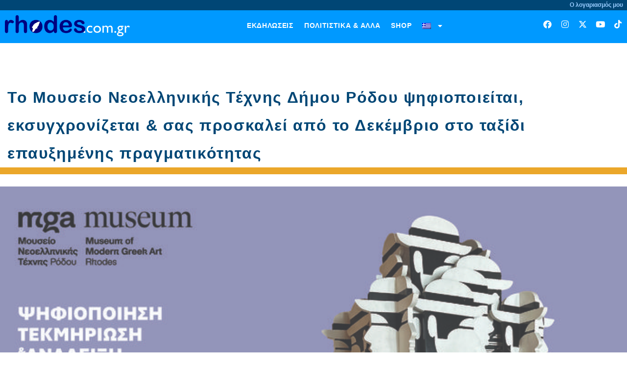

--- FILE ---
content_type: text/html; charset=UTF-8
request_url: https://www.rhodes.com.gr/2023/11/to-moyseio-neoellinikis-technis-dimoy-rodoy-psifiopoieitai-eksygchronizetai-sas-proskalei-apo-to-dekemvrio-sto-taxidi-epayximenis-pragmatikotitas/
body_size: 26008
content:
<!doctype html>
<html lang="el">
<head>
	<meta charset="UTF-8">
	<meta name="viewport" content="width=device-width, initial-scale=1">
	<link rel="profile" href="https://gmpg.org/xfn/11">
	<meta name='robots' content='index, follow, max-image-preview:large, max-snippet:-1, max-video-preview:-1' />

	<!-- This site is optimized with the Yoast SEO plugin v26.8 - https://yoast.com/product/yoast-seo-wordpress/ -->
	<title>Το Μουσείο Νεοελληνικής Τέχνης Δήμου Ρόδου ψηφιοποιείται, εκσυγχρονίζεται &amp; σας προσκαλεί από το Δεκέμβριο στο ταξίδι επαυξημένης πραγματικότητας | rhodes.online</title>
	<link rel="canonical" href="https://www.rhodes.com.gr/2023/11/to-moyseio-neoellinikis-technis-dimoy-rodoy-psifiopoieitai-eksygchronizetai-sas-proskalei-apo-to-dekemvrio-sto-taxidi-epayximenis-pragmatikotitas/" />
	<meta property="og:locale" content="el_GR" />
	<meta property="og:type" content="article" />
	<meta property="og:title" content="Το Μουσείο Νεοελληνικής Τέχνης Δήμου Ρόδου ψηφιοποιείται, εκσυγχρονίζεται &amp; σας προσκαλεί από το Δεκέμβριο στο ταξίδι επαυξημένης πραγματικότητας | rhodes.online" />
	<meta property="og:description" content="Το Μουσείο Νεοελληνικής Τέχνης του Δήμου Ρόδου χρησιμοποιεί τις πλέον σύγχρονες τεχνολογίες προκειμένου να διασώσει, τεκμηριώσει και αναδείξει τα 1500 έργα που ανήκουν στη συλλογή του. Έργα αναγνωρισμένων καλλιτεχνών, όπως οι Κ. Μαλέας, Κ. Παρθένης, Θεόφιλος (Χατζημιχαήλ), Σπ. Βασιλείου, Αλ. Κοντόπουλος, Ν. Χατζηκυριάκος Γκίκας, Ν. Εγγονόπουλος, Γ. Μόραλης, Γ. Σπυρόπουλος, ο Γ. Τσαρούχης, Γ. Γαϊτης, [&hellip;]" />
	<meta property="og:url" content="https://www.rhodes.com.gr/2023/11/to-moyseio-neoellinikis-technis-dimoy-rodoy-psifiopoieitai-eksygchronizetai-sas-proskalei-apo-to-dekemvrio-sto-taxidi-epayximenis-pragmatikotitas/" />
	<meta property="og:site_name" content="rhodes.online" />
	<meta property="article:author" content="https://www.facebook.com/rhodesonline?fref=ts" />
	<meta property="article:published_time" content="2023-11-16T10:11:20+00:00" />
	<meta property="article:modified_time" content="2023-11-16T10:11:26+00:00" />
	<meta property="og:image" content="https://www.rhodes.com.gr/wp-content/uploads/2023/11/rhodescomgr-mgadekembrios5.jpg" />
	<meta property="og:image:width" content="689" />
	<meta property="og:image:height" content="984" />
	<meta property="og:image:type" content="image/jpeg" />
	<meta name="author" content="rhodes.online" />
	<meta name="twitter:card" content="summary_large_image" />
	<meta name="twitter:creator" content="@http://www.twitter.com/rhodesonline" />
	<meta name="twitter:label1" content="Συντάχθηκε από" />
	<meta name="twitter:data1" content="rhodes.online" />
	<script type="application/ld+json" class="yoast-schema-graph">{"@context":"https://schema.org","@graph":[{"@type":"Article","@id":"https://www.rhodes.com.gr/2023/11/to-moyseio-neoellinikis-technis-dimoy-rodoy-psifiopoieitai-eksygchronizetai-sas-proskalei-apo-to-dekemvrio-sto-taxidi-epayximenis-pragmatikotitas/#article","isPartOf":{"@id":"https://www.rhodes.com.gr/2023/11/to-moyseio-neoellinikis-technis-dimoy-rodoy-psifiopoieitai-eksygchronizetai-sas-proskalei-apo-to-dekemvrio-sto-taxidi-epayximenis-pragmatikotitas/"},"author":{"name":"rhodes.online","@id":"https://www.rhodes.com.gr/#/schema/person/ea1ff9fa01731c0120ee135cf9ed8557"},"headline":"Το Μουσείο Νεοελληνικής Τέχνης Δήμου Ρόδου ψηφιοποιείται, εκσυγχρονίζεται &#038; σας προσκαλεί από το Δεκέμβριο στο ταξίδι επαυξημένης πραγματικότητας","datePublished":"2023-11-16T10:11:20+00:00","dateModified":"2023-11-16T10:11:26+00:00","mainEntityOfPage":{"@id":"https://www.rhodes.com.gr/2023/11/to-moyseio-neoellinikis-technis-dimoy-rodoy-psifiopoieitai-eksygchronizetai-sas-proskalei-apo-to-dekemvrio-sto-taxidi-epayximenis-pragmatikotitas/"},"wordCount":15,"commentCount":0,"publisher":{"@id":"https://www.rhodes.com.gr/#organization"},"image":{"@id":"https://www.rhodes.com.gr/2023/11/to-moyseio-neoellinikis-technis-dimoy-rodoy-psifiopoieitai-eksygchronizetai-sas-proskalei-apo-to-dekemvrio-sto-taxidi-epayximenis-pragmatikotitas/#primaryimage"},"thumbnailUrl":"https://www.rhodes.com.gr/wp-content/uploads/2023/11/rhodescomgr-mgadekembrios5.jpg","articleSection":["Κοινωνία","Πολιτισμός"],"inLanguage":"el"},{"@type":"WebPage","@id":"https://www.rhodes.com.gr/2023/11/to-moyseio-neoellinikis-technis-dimoy-rodoy-psifiopoieitai-eksygchronizetai-sas-proskalei-apo-to-dekemvrio-sto-taxidi-epayximenis-pragmatikotitas/","url":"https://www.rhodes.com.gr/2023/11/to-moyseio-neoellinikis-technis-dimoy-rodoy-psifiopoieitai-eksygchronizetai-sas-proskalei-apo-to-dekemvrio-sto-taxidi-epayximenis-pragmatikotitas/","name":"Το Μουσείο Νεοελληνικής Τέχνης Δήμου Ρόδου ψηφιοποιείται, εκσυγχρονίζεται & σας προσκαλεί από το Δεκέμβριο στο ταξίδι επαυξημένης πραγματικότητας | rhodes.online","isPartOf":{"@id":"https://www.rhodes.com.gr/#website"},"primaryImageOfPage":{"@id":"https://www.rhodes.com.gr/2023/11/to-moyseio-neoellinikis-technis-dimoy-rodoy-psifiopoieitai-eksygchronizetai-sas-proskalei-apo-to-dekemvrio-sto-taxidi-epayximenis-pragmatikotitas/#primaryimage"},"image":{"@id":"https://www.rhodes.com.gr/2023/11/to-moyseio-neoellinikis-technis-dimoy-rodoy-psifiopoieitai-eksygchronizetai-sas-proskalei-apo-to-dekemvrio-sto-taxidi-epayximenis-pragmatikotitas/#primaryimage"},"thumbnailUrl":"https://www.rhodes.com.gr/wp-content/uploads/2023/11/rhodescomgr-mgadekembrios5.jpg","datePublished":"2023-11-16T10:11:20+00:00","dateModified":"2023-11-16T10:11:26+00:00","breadcrumb":{"@id":"https://www.rhodes.com.gr/2023/11/to-moyseio-neoellinikis-technis-dimoy-rodoy-psifiopoieitai-eksygchronizetai-sas-proskalei-apo-to-dekemvrio-sto-taxidi-epayximenis-pragmatikotitas/#breadcrumb"},"inLanguage":"el","potentialAction":[{"@type":"ReadAction","target":["https://www.rhodes.com.gr/2023/11/to-moyseio-neoellinikis-technis-dimoy-rodoy-psifiopoieitai-eksygchronizetai-sas-proskalei-apo-to-dekemvrio-sto-taxidi-epayximenis-pragmatikotitas/"]}]},{"@type":"ImageObject","inLanguage":"el","@id":"https://www.rhodes.com.gr/2023/11/to-moyseio-neoellinikis-technis-dimoy-rodoy-psifiopoieitai-eksygchronizetai-sas-proskalei-apo-to-dekemvrio-sto-taxidi-epayximenis-pragmatikotitas/#primaryimage","url":"https://www.rhodes.com.gr/wp-content/uploads/2023/11/rhodescomgr-mgadekembrios5.jpg","contentUrl":"https://www.rhodes.com.gr/wp-content/uploads/2023/11/rhodescomgr-mgadekembrios5.jpg","width":689,"height":984},{"@type":"BreadcrumbList","@id":"https://www.rhodes.com.gr/2023/11/to-moyseio-neoellinikis-technis-dimoy-rodoy-psifiopoieitai-eksygchronizetai-sas-proskalei-apo-to-dekemvrio-sto-taxidi-epayximenis-pragmatikotitas/#breadcrumb","itemListElement":[{"@type":"ListItem","position":1,"name":"Αρχική","item":"https://www.rhodes.com.gr/"},{"@type":"ListItem","position":2,"name":"Το Μουσείο Νεοελληνικής Τέχνης Δήμου Ρόδου ψηφιοποιείται, εκσυγχρονίζεται &#038; σας προσκαλεί από το Δεκέμβριο στο ταξίδι επαυξημένης πραγματικότητας"}]},{"@type":"WebSite","@id":"https://www.rhodes.com.gr/#website","url":"https://www.rhodes.com.gr/","name":"rhodes.com.gr","description":"η ρόδος είναι online","publisher":{"@id":"https://www.rhodes.com.gr/#organization"},"alternateName":"rhodes.online","potentialAction":[{"@type":"SearchAction","target":{"@type":"EntryPoint","urlTemplate":"https://www.rhodes.com.gr/?s={search_term_string}"},"query-input":{"@type":"PropertyValueSpecification","valueRequired":true,"valueName":"search_term_string"}}],"inLanguage":"el"},{"@type":"Organization","@id":"https://www.rhodes.com.gr/#organization","name":"rhodes.com.gr","url":"https://www.rhodes.com.gr/","logo":{"@type":"ImageObject","inLanguage":"el","@id":"https://www.rhodes.com.gr/#/schema/logo/image/","url":"https://www.rhodes.com.gr/wp-content/uploads/2021/08/rhodesonline_logo-mediumbckgr_webres.png","contentUrl":"https://www.rhodes.com.gr/wp-content/uploads/2021/08/rhodesonline_logo-mediumbckgr_webres.png","width":800,"height":136,"caption":"rhodes.com.gr"},"image":{"@id":"https://www.rhodes.com.gr/#/schema/logo/image/"}},{"@type":"Person","@id":"https://www.rhodes.com.gr/#/schema/person/ea1ff9fa01731c0120ee135cf9ed8557","name":"rhodes.online","sameAs":["https://rhodes.com.gr","https://www.facebook.com/rhodesonline?fref=ts","https://www.instagram.com/rhodesonline/","https://x.com/http://www.twitter.com/rhodesonline","https://www.youtube.com/rhodesonline"],"url":"https://www.rhodes.com.gr/author/rhodesonline/"}]}</script>
	<!-- / Yoast SEO plugin. -->


<link rel='dns-prefetch' href='//www.googletagmanager.com' />
<link rel="alternate" type="application/rss+xml" title="Ροή RSS &raquo; rhodes.online" href="https://www.rhodes.com.gr/feed/" />
<link rel="alternate" type="application/rss+xml" title="Ροή Σχολίων &raquo; rhodes.online" href="https://www.rhodes.com.gr/comments/feed/" />
<link rel="alternate" title="oEmbed (JSON)" type="application/json+oembed" href="https://www.rhodes.com.gr/wp-json/oembed/1.0/embed?url=https%3A%2F%2Fwww.rhodes.com.gr%2F2023%2F11%2Fto-moyseio-neoellinikis-technis-dimoy-rodoy-psifiopoieitai-eksygchronizetai-sas-proskalei-apo-to-dekemvrio-sto-taxidi-epayximenis-pragmatikotitas%2F" />
<link rel="alternate" title="oEmbed (XML)" type="text/xml+oembed" href="https://www.rhodes.com.gr/wp-json/oembed/1.0/embed?url=https%3A%2F%2Fwww.rhodes.com.gr%2F2023%2F11%2Fto-moyseio-neoellinikis-technis-dimoy-rodoy-psifiopoieitai-eksygchronizetai-sas-proskalei-apo-to-dekemvrio-sto-taxidi-epayximenis-pragmatikotitas%2F&#038;format=xml" />
<!-- www.rhodes.com.gr is managing ads with Advanced Ads 2.0.16 – https://wpadvancedads.com/ --><script id="rhode-ready">
			window.advanced_ads_ready=function(e,a){a=a||"complete";var d=function(e){return"interactive"===a?"loading"!==e:"complete"===e};d(document.readyState)?e():document.addEventListener("readystatechange",(function(a){d(a.target.readyState)&&e()}),{once:"interactive"===a})},window.advanced_ads_ready_queue=window.advanced_ads_ready_queue||[];		</script>
		<style id='wp-img-auto-sizes-contain-inline-css'>
img:is([sizes=auto i],[sizes^="auto," i]){contain-intrinsic-size:3000px 1500px}
/*# sourceURL=wp-img-auto-sizes-contain-inline-css */
</style>
<style id='global-styles-inline-css'>
:root{--wp--preset--aspect-ratio--square: 1;--wp--preset--aspect-ratio--4-3: 4/3;--wp--preset--aspect-ratio--3-4: 3/4;--wp--preset--aspect-ratio--3-2: 3/2;--wp--preset--aspect-ratio--2-3: 2/3;--wp--preset--aspect-ratio--16-9: 16/9;--wp--preset--aspect-ratio--9-16: 9/16;--wp--preset--color--black: #000000;--wp--preset--color--cyan-bluish-gray: #abb8c3;--wp--preset--color--white: #ffffff;--wp--preset--color--pale-pink: #f78da7;--wp--preset--color--vivid-red: #cf2e2e;--wp--preset--color--luminous-vivid-orange: #ff6900;--wp--preset--color--luminous-vivid-amber: #fcb900;--wp--preset--color--light-green-cyan: #7bdcb5;--wp--preset--color--vivid-green-cyan: #00d084;--wp--preset--color--pale-cyan-blue: #8ed1fc;--wp--preset--color--vivid-cyan-blue: #0693e3;--wp--preset--color--vivid-purple: #9b51e0;--wp--preset--gradient--vivid-cyan-blue-to-vivid-purple: linear-gradient(135deg,rgb(6,147,227) 0%,rgb(155,81,224) 100%);--wp--preset--gradient--light-green-cyan-to-vivid-green-cyan: linear-gradient(135deg,rgb(122,220,180) 0%,rgb(0,208,130) 100%);--wp--preset--gradient--luminous-vivid-amber-to-luminous-vivid-orange: linear-gradient(135deg,rgb(252,185,0) 0%,rgb(255,105,0) 100%);--wp--preset--gradient--luminous-vivid-orange-to-vivid-red: linear-gradient(135deg,rgb(255,105,0) 0%,rgb(207,46,46) 100%);--wp--preset--gradient--very-light-gray-to-cyan-bluish-gray: linear-gradient(135deg,rgb(238,238,238) 0%,rgb(169,184,195) 100%);--wp--preset--gradient--cool-to-warm-spectrum: linear-gradient(135deg,rgb(74,234,220) 0%,rgb(151,120,209) 20%,rgb(207,42,186) 40%,rgb(238,44,130) 60%,rgb(251,105,98) 80%,rgb(254,248,76) 100%);--wp--preset--gradient--blush-light-purple: linear-gradient(135deg,rgb(255,206,236) 0%,rgb(152,150,240) 100%);--wp--preset--gradient--blush-bordeaux: linear-gradient(135deg,rgb(254,205,165) 0%,rgb(254,45,45) 50%,rgb(107,0,62) 100%);--wp--preset--gradient--luminous-dusk: linear-gradient(135deg,rgb(255,203,112) 0%,rgb(199,81,192) 50%,rgb(65,88,208) 100%);--wp--preset--gradient--pale-ocean: linear-gradient(135deg,rgb(255,245,203) 0%,rgb(182,227,212) 50%,rgb(51,167,181) 100%);--wp--preset--gradient--electric-grass: linear-gradient(135deg,rgb(202,248,128) 0%,rgb(113,206,126) 100%);--wp--preset--gradient--midnight: linear-gradient(135deg,rgb(2,3,129) 0%,rgb(40,116,252) 100%);--wp--preset--font-size--small: 13px;--wp--preset--font-size--medium: 20px;--wp--preset--font-size--large: 36px;--wp--preset--font-size--x-large: 42px;--wp--preset--spacing--20: 0.44rem;--wp--preset--spacing--30: 0.67rem;--wp--preset--spacing--40: 1rem;--wp--preset--spacing--50: 1.5rem;--wp--preset--spacing--60: 2.25rem;--wp--preset--spacing--70: 3.38rem;--wp--preset--spacing--80: 5.06rem;--wp--preset--shadow--natural: 6px 6px 9px rgba(0, 0, 0, 0.2);--wp--preset--shadow--deep: 12px 12px 50px rgba(0, 0, 0, 0.4);--wp--preset--shadow--sharp: 6px 6px 0px rgba(0, 0, 0, 0.2);--wp--preset--shadow--outlined: 6px 6px 0px -3px rgb(255, 255, 255), 6px 6px rgb(0, 0, 0);--wp--preset--shadow--crisp: 6px 6px 0px rgb(0, 0, 0);}:root { --wp--style--global--content-size: 800px;--wp--style--global--wide-size: 1200px; }:where(body) { margin: 0; }.wp-site-blocks > .alignleft { float: left; margin-right: 2em; }.wp-site-blocks > .alignright { float: right; margin-left: 2em; }.wp-site-blocks > .aligncenter { justify-content: center; margin-left: auto; margin-right: auto; }:where(.wp-site-blocks) > * { margin-block-start: 24px; margin-block-end: 0; }:where(.wp-site-blocks) > :first-child { margin-block-start: 0; }:where(.wp-site-blocks) > :last-child { margin-block-end: 0; }:root { --wp--style--block-gap: 24px; }:root :where(.is-layout-flow) > :first-child{margin-block-start: 0;}:root :where(.is-layout-flow) > :last-child{margin-block-end: 0;}:root :where(.is-layout-flow) > *{margin-block-start: 24px;margin-block-end: 0;}:root :where(.is-layout-constrained) > :first-child{margin-block-start: 0;}:root :where(.is-layout-constrained) > :last-child{margin-block-end: 0;}:root :where(.is-layout-constrained) > *{margin-block-start: 24px;margin-block-end: 0;}:root :where(.is-layout-flex){gap: 24px;}:root :where(.is-layout-grid){gap: 24px;}.is-layout-flow > .alignleft{float: left;margin-inline-start: 0;margin-inline-end: 2em;}.is-layout-flow > .alignright{float: right;margin-inline-start: 2em;margin-inline-end: 0;}.is-layout-flow > .aligncenter{margin-left: auto !important;margin-right: auto !important;}.is-layout-constrained > .alignleft{float: left;margin-inline-start: 0;margin-inline-end: 2em;}.is-layout-constrained > .alignright{float: right;margin-inline-start: 2em;margin-inline-end: 0;}.is-layout-constrained > .aligncenter{margin-left: auto !important;margin-right: auto !important;}.is-layout-constrained > :where(:not(.alignleft):not(.alignright):not(.alignfull)){max-width: var(--wp--style--global--content-size);margin-left: auto !important;margin-right: auto !important;}.is-layout-constrained > .alignwide{max-width: var(--wp--style--global--wide-size);}body .is-layout-flex{display: flex;}.is-layout-flex{flex-wrap: wrap;align-items: center;}.is-layout-flex > :is(*, div){margin: 0;}body .is-layout-grid{display: grid;}.is-layout-grid > :is(*, div){margin: 0;}body{padding-top: 0px;padding-right: 0px;padding-bottom: 0px;padding-left: 0px;}a:where(:not(.wp-element-button)){text-decoration: underline;}:root :where(.wp-element-button, .wp-block-button__link){background-color: #32373c;border-width: 0;color: #fff;font-family: inherit;font-size: inherit;font-style: inherit;font-weight: inherit;letter-spacing: inherit;line-height: inherit;padding-top: calc(0.667em + 2px);padding-right: calc(1.333em + 2px);padding-bottom: calc(0.667em + 2px);padding-left: calc(1.333em + 2px);text-decoration: none;text-transform: inherit;}.has-black-color{color: var(--wp--preset--color--black) !important;}.has-cyan-bluish-gray-color{color: var(--wp--preset--color--cyan-bluish-gray) !important;}.has-white-color{color: var(--wp--preset--color--white) !important;}.has-pale-pink-color{color: var(--wp--preset--color--pale-pink) !important;}.has-vivid-red-color{color: var(--wp--preset--color--vivid-red) !important;}.has-luminous-vivid-orange-color{color: var(--wp--preset--color--luminous-vivid-orange) !important;}.has-luminous-vivid-amber-color{color: var(--wp--preset--color--luminous-vivid-amber) !important;}.has-light-green-cyan-color{color: var(--wp--preset--color--light-green-cyan) !important;}.has-vivid-green-cyan-color{color: var(--wp--preset--color--vivid-green-cyan) !important;}.has-pale-cyan-blue-color{color: var(--wp--preset--color--pale-cyan-blue) !important;}.has-vivid-cyan-blue-color{color: var(--wp--preset--color--vivid-cyan-blue) !important;}.has-vivid-purple-color{color: var(--wp--preset--color--vivid-purple) !important;}.has-black-background-color{background-color: var(--wp--preset--color--black) !important;}.has-cyan-bluish-gray-background-color{background-color: var(--wp--preset--color--cyan-bluish-gray) !important;}.has-white-background-color{background-color: var(--wp--preset--color--white) !important;}.has-pale-pink-background-color{background-color: var(--wp--preset--color--pale-pink) !important;}.has-vivid-red-background-color{background-color: var(--wp--preset--color--vivid-red) !important;}.has-luminous-vivid-orange-background-color{background-color: var(--wp--preset--color--luminous-vivid-orange) !important;}.has-luminous-vivid-amber-background-color{background-color: var(--wp--preset--color--luminous-vivid-amber) !important;}.has-light-green-cyan-background-color{background-color: var(--wp--preset--color--light-green-cyan) !important;}.has-vivid-green-cyan-background-color{background-color: var(--wp--preset--color--vivid-green-cyan) !important;}.has-pale-cyan-blue-background-color{background-color: var(--wp--preset--color--pale-cyan-blue) !important;}.has-vivid-cyan-blue-background-color{background-color: var(--wp--preset--color--vivid-cyan-blue) !important;}.has-vivid-purple-background-color{background-color: var(--wp--preset--color--vivid-purple) !important;}.has-black-border-color{border-color: var(--wp--preset--color--black) !important;}.has-cyan-bluish-gray-border-color{border-color: var(--wp--preset--color--cyan-bluish-gray) !important;}.has-white-border-color{border-color: var(--wp--preset--color--white) !important;}.has-pale-pink-border-color{border-color: var(--wp--preset--color--pale-pink) !important;}.has-vivid-red-border-color{border-color: var(--wp--preset--color--vivid-red) !important;}.has-luminous-vivid-orange-border-color{border-color: var(--wp--preset--color--luminous-vivid-orange) !important;}.has-luminous-vivid-amber-border-color{border-color: var(--wp--preset--color--luminous-vivid-amber) !important;}.has-light-green-cyan-border-color{border-color: var(--wp--preset--color--light-green-cyan) !important;}.has-vivid-green-cyan-border-color{border-color: var(--wp--preset--color--vivid-green-cyan) !important;}.has-pale-cyan-blue-border-color{border-color: var(--wp--preset--color--pale-cyan-blue) !important;}.has-vivid-cyan-blue-border-color{border-color: var(--wp--preset--color--vivid-cyan-blue) !important;}.has-vivid-purple-border-color{border-color: var(--wp--preset--color--vivid-purple) !important;}.has-vivid-cyan-blue-to-vivid-purple-gradient-background{background: var(--wp--preset--gradient--vivid-cyan-blue-to-vivid-purple) !important;}.has-light-green-cyan-to-vivid-green-cyan-gradient-background{background: var(--wp--preset--gradient--light-green-cyan-to-vivid-green-cyan) !important;}.has-luminous-vivid-amber-to-luminous-vivid-orange-gradient-background{background: var(--wp--preset--gradient--luminous-vivid-amber-to-luminous-vivid-orange) !important;}.has-luminous-vivid-orange-to-vivid-red-gradient-background{background: var(--wp--preset--gradient--luminous-vivid-orange-to-vivid-red) !important;}.has-very-light-gray-to-cyan-bluish-gray-gradient-background{background: var(--wp--preset--gradient--very-light-gray-to-cyan-bluish-gray) !important;}.has-cool-to-warm-spectrum-gradient-background{background: var(--wp--preset--gradient--cool-to-warm-spectrum) !important;}.has-blush-light-purple-gradient-background{background: var(--wp--preset--gradient--blush-light-purple) !important;}.has-blush-bordeaux-gradient-background{background: var(--wp--preset--gradient--blush-bordeaux) !important;}.has-luminous-dusk-gradient-background{background: var(--wp--preset--gradient--luminous-dusk) !important;}.has-pale-ocean-gradient-background{background: var(--wp--preset--gradient--pale-ocean) !important;}.has-electric-grass-gradient-background{background: var(--wp--preset--gradient--electric-grass) !important;}.has-midnight-gradient-background{background: var(--wp--preset--gradient--midnight) !important;}.has-small-font-size{font-size: var(--wp--preset--font-size--small) !important;}.has-medium-font-size{font-size: var(--wp--preset--font-size--medium) !important;}.has-large-font-size{font-size: var(--wp--preset--font-size--large) !important;}.has-x-large-font-size{font-size: var(--wp--preset--font-size--x-large) !important;}
:root :where(.wp-block-pullquote){font-size: 1.5em;line-height: 1.6;}
/*# sourceURL=global-styles-inline-css */
</style>
<link rel='stylesheet' id='wpo_min-header-0-css' href='https://www.rhodes.com.gr/wp-content/cache/wpo-minify/1769077730/assets/wpo-minify-header-5ed848a1.min.css' media='all' />
<link rel='stylesheet' id='elementor-gf-local-roboto-css' href='https://rhodes.com.gr/wp-content/uploads/elementor/google-fonts/css/roboto.css' media='all' />
<script type="text/javascript">
            window._nslDOMReady = (function () {
                const executedCallbacks = new Set();
            
                return function (callback) {
                    /**
                    * Third parties might dispatch DOMContentLoaded events, so we need to ensure that we only run our callback once!
                    */
                    if (executedCallbacks.has(callback)) return;
            
                    const wrappedCallback = function () {
                        if (executedCallbacks.has(callback)) return;
                        executedCallbacks.add(callback);
                        callback();
                    };
            
                    if (document.readyState === "complete" || document.readyState === "interactive") {
                        wrappedCallback();
                    } else {
                        document.addEventListener("DOMContentLoaded", wrappedCallback);
                    }
                };
            })();
        </script><script id="wpo_min-header-0-js-extra">
var wpml_cookies = {"wp-wpml_current_language":{"value":"el","expires":1,"path":"/"}};
var wpml_cookies = {"wp-wpml_current_language":{"value":"el","expires":1,"path":"/"}};
//# sourceURL=wpo_min-header-0-js-extra
</script>
<script src="https://www.rhodes.com.gr/wp-content/cache/wpo-minify/1769077730/assets/wpo-minify-header-51eb066b.min.js" id="wpo_min-header-0-js" defer data-wp-strategy="defer"></script>
<script id="wpo_min-header-1-js-extra">
var usParams = {"ajaxurl":"https://www.rhodes.com.gr/wp-admin/admin-ajax.php"};
//# sourceURL=wpo_min-header-1-js-extra
</script>
<script src="https://www.rhodes.com.gr/wp-content/cache/wpo-minify/1769077730/assets/wpo-minify-header-429b3f87.min.js" id="wpo_min-header-1-js"></script>

<!-- Google tag (gtag.js) snippet added by Site Kit -->
<!-- Google Analytics snippet added by Site Kit -->
<script src="https://www.googletagmanager.com/gtag/js?id=G-9SP5V508NV" id="google_gtagjs-js" async></script>
<script id="google_gtagjs-js-after">
window.dataLayer = window.dataLayer || [];function gtag(){dataLayer.push(arguments);}
gtag("set","linker",{"domains":["www.rhodes.com.gr"]});
gtag("js", new Date());
gtag("set", "developer_id.dZTNiMT", true);
gtag("config", "G-9SP5V508NV", {"googlesitekit_post_date":"20231116","googlesitekit_post_author":"rhodes.online"});
//# sourceURL=google_gtagjs-js-after
</script>
<link rel="https://api.w.org/" href="https://www.rhodes.com.gr/wp-json/" /><link rel="alternate" title="JSON" type="application/json" href="https://www.rhodes.com.gr/wp-json/wp/v2/posts/88083" /><link rel="EditURI" type="application/rsd+xml" title="RSD" href="https://www.rhodes.com.gr/xmlrpc.php?rsd" />
<meta name="generator" content="WordPress 6.9" />
<link rel='shortlink' href='https://www.rhodes.com.gr/?p=88083' />
<meta name="generator" content="WPML ver:4.8.6 stt:1,13;" />
<meta name="generator" content="Site Kit by Google 1.170.0" />
<!-- Google AdSense meta tags added by Site Kit -->
<meta name="google-adsense-platform-account" content="ca-host-pub-2644536267352236">
<meta name="google-adsense-platform-domain" content="sitekit.withgoogle.com">
<!-- End Google AdSense meta tags added by Site Kit -->
<meta name="generator" content="Elementor 3.34.2; features: additional_custom_breakpoints; settings: css_print_method-external, google_font-enabled, font_display-auto">
			<style>
				.e-con.e-parent:nth-of-type(n+4):not(.e-lazyloaded):not(.e-no-lazyload),
				.e-con.e-parent:nth-of-type(n+4):not(.e-lazyloaded):not(.e-no-lazyload) * {
					background-image: none !important;
				}
				@media screen and (max-height: 1024px) {
					.e-con.e-parent:nth-of-type(n+3):not(.e-lazyloaded):not(.e-no-lazyload),
					.e-con.e-parent:nth-of-type(n+3):not(.e-lazyloaded):not(.e-no-lazyload) * {
						background-image: none !important;
					}
				}
				@media screen and (max-height: 640px) {
					.e-con.e-parent:nth-of-type(n+2):not(.e-lazyloaded):not(.e-no-lazyload),
					.e-con.e-parent:nth-of-type(n+2):not(.e-lazyloaded):not(.e-no-lazyload) * {
						background-image: none !important;
					}
				}
			</style>
			<script  async src="https://pagead2.googlesyndication.com/pagead/js/adsbygoogle.js?client=ca-pub-5462969719847182" crossorigin="anonymous"></script><link rel="icon" href="https://www.rhodes.com.gr/wp-content/uploads/2021/08/rhodesonline_logo-mediumbckgr_webres-32x32.png" sizes="32x32" />
<link rel="icon" href="https://www.rhodes.com.gr/wp-content/uploads/2021/08/rhodesonline_logo-mediumbckgr_webres.png" sizes="192x192" />
<link rel="apple-touch-icon" href="https://www.rhodes.com.gr/wp-content/uploads/2021/08/rhodesonline_logo-mediumbckgr_webres.png" />
<meta name="msapplication-TileImage" content="https://www.rhodes.com.gr/wp-content/uploads/2021/08/rhodesonline_logo-mediumbckgr_webres.png" />
<style>.shorten_url { 
	   padding: 10px 10px 10px 10px ; 
	   border: 1px solid #AAAAAA ; 
	   background-color: #EEEEEE ;
}</style></head>
<body class="wp-singular post-template-default single single-post postid-88083 single-format-standard wp-custom-logo wp-embed-responsive wp-theme-hello-elementor hello-elementor-default elementor-default elementor-kit-105934 aa-prefix-rhode- elementor-page-105936">

		<e-page-transition preloader-type="animation" preloader-animation-type="pulsing-dots" class="e-page-transition--entering" exclude="^https\:\/\/www\.rhodes\.com\.gr\/wp\-admin\/">
					</e-page-transition>
		
<a class="skip-link screen-reader-text" href="#content">Μετάβαση στο περιεχόμενο</a>

		<header data-elementor-type="header" data-elementor-id="105942" class="elementor elementor-105942 elementor-location-header" data-elementor-post-type="elementor_library">
					<section class="elementor-section elementor-top-section elementor-element elementor-element-df39a03 elementor-section-boxed elementor-section-height-default elementor-section-height-default" data-id="df39a03" data-element_type="section" data-settings="{&quot;background_background&quot;:&quot;classic&quot;}">
						<div class="elementor-container elementor-column-gap-default">
					<div class="elementor-column elementor-col-25 elementor-top-column elementor-element elementor-element-9dc7d7b" data-id="9dc7d7b" data-element_type="column">
			<div class="elementor-widget-wrap">
							</div>
		</div>
				<div class="elementor-column elementor-col-50 elementor-top-column elementor-element elementor-element-812720c" data-id="812720c" data-element_type="column">
			<div class="elementor-widget-wrap">
							</div>
		</div>
				<div class="elementor-column elementor-col-25 elementor-top-column elementor-element elementor-element-35ee667" data-id="35ee667" data-element_type="column">
			<div class="elementor-widget-wrap elementor-element-populated">
						<div class="elementor-element elementor-element-f05ada5 elementor-widget elementor-widget-text-editor" data-id="f05ada5" data-element_type="widget" data-widget_type="text-editor.default">
				<div class="elementor-widget-container">
									<p style="text-align: right;"><span style="color: #99ccff;">Ο λογαριασμός μου</span></p>								</div>
				</div>
					</div>
		</div>
					</div>
		</section>
				<section class="elementor-section elementor-top-section elementor-element elementor-element-c651d19 elementor-section-stretched elementor-hidden-tablet elementor-hidden-mobile elementor-section-boxed elementor-section-height-default elementor-section-height-default" data-id="c651d19" data-element_type="section" data-settings="{&quot;background_background&quot;:&quot;classic&quot;,&quot;stretch_section&quot;:&quot;section-stretched&quot;,&quot;sticky&quot;:&quot;top&quot;,&quot;sticky_on&quot;:[&quot;desktop&quot;,&quot;tablet&quot;,&quot;mobile&quot;],&quot;sticky_offset&quot;:0,&quot;sticky_effects_offset&quot;:0,&quot;sticky_anchor_link_offset&quot;:0}">
						<div class="elementor-container elementor-column-gap-default">
					<div class="elementor-column elementor-col-25 elementor-top-column elementor-element elementor-element-4872bba" data-id="4872bba" data-element_type="column">
			<div class="elementor-widget-wrap elementor-element-populated">
						<div class="elementor-element elementor-element-93441a3 elementor-widget elementor-widget-theme-site-logo elementor-widget-image" data-id="93441a3" data-element_type="widget" data-widget_type="theme-site-logo.default">
				<div class="elementor-widget-container">
											<a href="https://www.rhodes.com.gr">
			<img width="800" height="136" src="https://www.rhodes.com.gr/wp-content/uploads/2021/08/rhodesonline_logo-mediumbckgr_webres.png" class="attachment-full size-full wp-image-63679" alt="" srcset="https://www.rhodes.com.gr/wp-content/uploads/2021/08/rhodesonline_logo-mediumbckgr_webres.png 800w, https://www.rhodes.com.gr/wp-content/uploads/2021/08/rhodesonline_logo-mediumbckgr_webres-600x102.png 600w, https://www.rhodes.com.gr/wp-content/uploads/2021/08/rhodesonline_logo-mediumbckgr_webres-300x51.png 300w, https://www.rhodes.com.gr/wp-content/uploads/2021/08/rhodesonline_logo-mediumbckgr_webres-768x131.png 768w, https://www.rhodes.com.gr/wp-content/uploads/2021/08/rhodesonline_logo-mediumbckgr_webres-240x41.png 240w" sizes="(max-width: 800px) 100vw, 800px" />				</a>
											</div>
				</div>
					</div>
		</div>
				<div class="elementor-column elementor-col-50 elementor-top-column elementor-element elementor-element-a52f08f" data-id="a52f08f" data-element_type="column">
			<div class="elementor-widget-wrap elementor-element-populated">
						<div class="elementor-element elementor-element-fd416d9 elementor-nav-menu__align-center elementor-nav-menu--dropdown-tablet elementor-nav-menu__text-align-aside elementor-nav-menu--toggle elementor-nav-menu--burger elementor-widget elementor-widget-nav-menu" data-id="fd416d9" data-element_type="widget" data-settings="{&quot;layout&quot;:&quot;horizontal&quot;,&quot;submenu_icon&quot;:{&quot;value&quot;:&quot;&lt;i class=\&quot;fas fa-caret-down\&quot; aria-hidden=\&quot;true\&quot;&gt;&lt;\/i&gt;&quot;,&quot;library&quot;:&quot;fa-solid&quot;},&quot;toggle&quot;:&quot;burger&quot;}" data-widget_type="nav-menu.default">
				<div class="elementor-widget-container">
								<nav aria-label="Menu" class="elementor-nav-menu--main elementor-nav-menu__container elementor-nav-menu--layout-horizontal e--pointer-underline e--animation-fade">
				<ul id="menu-1-fd416d9" class="elementor-nav-menu"><li class="menu-item menu-item-type-post_type menu-item-object-page menu-item-89142"><a href="https://www.rhodes.com.gr/ekdiloseis/" class="elementor-item">Εκδηλώσεις</a></li>
<li class="menu-item menu-item-type-taxonomy menu-item-object-category current-post-ancestor menu-item-64149"><a href="https://www.rhodes.com.gr/category/rodos/" class="elementor-item">Πολιτιστικά &#038; άλλα</a></li>
<li class="menu-item menu-item-type-custom menu-item-object-custom menu-item-109079"><a href="https://shop.rhodes.com.gr" class="elementor-item">Shop</a></li>
<li class="menu-item wpml-ls-slot-15819 wpml-ls-item wpml-ls-item-el wpml-ls-current-language wpml-ls-menu-item wpml-ls-first-item menu-item-type-wpml_ls_menu_item menu-item-object-wpml_ls_menu_item menu-item-has-children menu-item-wpml-ls-15819-el"><a href="https://www.rhodes.com.gr/2023/11/to-moyseio-neoellinikis-technis-dimoy-rodoy-psifiopoieitai-eksygchronizetai-sas-proskalei-apo-to-dekemvrio-sto-taxidi-epayximenis-pragmatikotitas/" role="menuitem" class="elementor-item"><img
            class="wpml-ls-flag"
            src="https://www.rhodes.com.gr/wp-content/plugins/sitepress-multilingual-cms/res/flags/el.png"
            alt="Ελληνικά" width="18" height="12"
            
            
    /></a>
<ul class="sub-menu elementor-nav-menu--dropdown">
	<li class="menu-item wpml-ls-slot-15819 wpml-ls-item wpml-ls-item-en wpml-ls-menu-item wpml-ls-last-item menu-item-type-wpml_ls_menu_item menu-item-object-wpml_ls_menu_item menu-item-wpml-ls-15819-en"><a href="https://www.rhodes.com.gr/en/2023/11/to-moyseio-neoellinikis-technis-dimoy-rodoy-psifiopoieitai-eksygchronizetai-sas-proskalei-apo-to-dekemvrio-sto-taxidi-epayximenis-pragmatikotitas/" title="Μετάβαση σε Αγγλικά" aria-label="Μετάβαση σε Αγγλικά" role="menuitem" class="elementor-sub-item"><img
            class="wpml-ls-flag"
            src="https://www.rhodes.com.gr/wp-content/plugins/sitepress-multilingual-cms/res/flags/en.png"
            alt="Αγγλικά" width="18" height="12"
            
            
    /></a></li>
</ul>
</li>
</ul>			</nav>
					<div class="elementor-menu-toggle" role="button" tabindex="0" aria-label="Menu Toggle" aria-expanded="false">
			<i aria-hidden="true" role="presentation" class="elementor-menu-toggle__icon--open eicon-menu-bar"></i><i aria-hidden="true" role="presentation" class="elementor-menu-toggle__icon--close eicon-close"></i>		</div>
					<nav class="elementor-nav-menu--dropdown elementor-nav-menu__container" aria-hidden="true">
				<ul id="menu-2-fd416d9" class="elementor-nav-menu"><li class="menu-item menu-item-type-post_type menu-item-object-page menu-item-89142"><a href="https://www.rhodes.com.gr/ekdiloseis/" class="elementor-item" tabindex="-1">Εκδηλώσεις</a></li>
<li class="menu-item menu-item-type-taxonomy menu-item-object-category current-post-ancestor menu-item-64149"><a href="https://www.rhodes.com.gr/category/rodos/" class="elementor-item" tabindex="-1">Πολιτιστικά &#038; άλλα</a></li>
<li class="menu-item menu-item-type-custom menu-item-object-custom menu-item-109079"><a href="https://shop.rhodes.com.gr" class="elementor-item" tabindex="-1">Shop</a></li>
<li class="menu-item wpml-ls-slot-15819 wpml-ls-item wpml-ls-item-el wpml-ls-current-language wpml-ls-menu-item wpml-ls-first-item menu-item-type-wpml_ls_menu_item menu-item-object-wpml_ls_menu_item menu-item-has-children menu-item-wpml-ls-15819-el"><a href="https://www.rhodes.com.gr/2023/11/to-moyseio-neoellinikis-technis-dimoy-rodoy-psifiopoieitai-eksygchronizetai-sas-proskalei-apo-to-dekemvrio-sto-taxidi-epayximenis-pragmatikotitas/" role="menuitem" class="elementor-item" tabindex="-1"><img
            class="wpml-ls-flag"
            src="https://www.rhodes.com.gr/wp-content/plugins/sitepress-multilingual-cms/res/flags/el.png"
            alt="Ελληνικά" width="18" height="12"
            
            
    /></a>
<ul class="sub-menu elementor-nav-menu--dropdown">
	<li class="menu-item wpml-ls-slot-15819 wpml-ls-item wpml-ls-item-en wpml-ls-menu-item wpml-ls-last-item menu-item-type-wpml_ls_menu_item menu-item-object-wpml_ls_menu_item menu-item-wpml-ls-15819-en"><a href="https://www.rhodes.com.gr/en/2023/11/to-moyseio-neoellinikis-technis-dimoy-rodoy-psifiopoieitai-eksygchronizetai-sas-proskalei-apo-to-dekemvrio-sto-taxidi-epayximenis-pragmatikotitas/" title="Μετάβαση σε Αγγλικά" aria-label="Μετάβαση σε Αγγλικά" role="menuitem" class="elementor-sub-item" tabindex="-1"><img
            class="wpml-ls-flag"
            src="https://www.rhodes.com.gr/wp-content/plugins/sitepress-multilingual-cms/res/flags/en.png"
            alt="Αγγλικά" width="18" height="12"
            
            
    /></a></li>
</ul>
</li>
</ul>			</nav>
						</div>
				</div>
					</div>
		</div>
				<div class="elementor-column elementor-col-25 elementor-top-column elementor-element elementor-element-3b0b5cc" data-id="3b0b5cc" data-element_type="column">
			<div class="elementor-widget-wrap elementor-element-populated">
						<div class="elementor-element elementor-element-ad6296d e-grid-align-right elementor-shape-rounded elementor-grid-0 elementor-widget elementor-widget-social-icons" data-id="ad6296d" data-element_type="widget" data-widget_type="social-icons.default">
				<div class="elementor-widget-container">
							<div class="elementor-social-icons-wrapper elementor-grid" role="list">
							<span class="elementor-grid-item" role="listitem">
					<a class="elementor-icon elementor-social-icon elementor-social-icon-facebook elementor-repeater-item-557aa5d" href="https://www.facebook.com/rhodesonline?fref=ts" target="_blank">
						<span class="elementor-screen-only">Facebook</span>
						<i aria-hidden="true" class="fab fa-facebook"></i>					</a>
				</span>
							<span class="elementor-grid-item" role="listitem">
					<a class="elementor-icon elementor-social-icon elementor-social-icon-instagram elementor-repeater-item-9a9f271" href="https://www.instagram.com/rhodesonline/" target="_blank">
						<span class="elementor-screen-only">Instagram</span>
						<i aria-hidden="true" class="fab fa-instagram"></i>					</a>
				</span>
							<span class="elementor-grid-item" role="listitem">
					<a class="elementor-icon elementor-social-icon elementor-social-icon-x-twitter elementor-repeater-item-1668e05" href="http://www.twitter.com/rhodesonline" target="_blank">
						<span class="elementor-screen-only">X-twitter</span>
						<i aria-hidden="true" class="fab fa-x-twitter"></i>					</a>
				</span>
							<span class="elementor-grid-item" role="listitem">
					<a class="elementor-icon elementor-social-icon elementor-social-icon-youtube elementor-repeater-item-cda4cd1" href="https://www.youtube.com/rhodesonline" target="_blank">
						<span class="elementor-screen-only">Youtube</span>
						<i aria-hidden="true" class="fab fa-youtube"></i>					</a>
				</span>
							<span class="elementor-grid-item" role="listitem">
					<a class="elementor-icon elementor-social-icon elementor-social-icon-tiktok elementor-repeater-item-cb08c42" href="https://www.tiktok.com/@rhodes.com.gr" target="_blank">
						<span class="elementor-screen-only">Tiktok</span>
						<i aria-hidden="true" class="fab fa-tiktok"></i>					</a>
				</span>
					</div>
						</div>
				</div>
					</div>
		</div>
					</div>
		</section>
				<section class="elementor-section elementor-top-section elementor-element elementor-element-4557135 elementor-section-stretched elementor-hidden-desktop elementor-section-boxed elementor-section-height-default elementor-section-height-default" data-id="4557135" data-element_type="section" data-settings="{&quot;background_background&quot;:&quot;classic&quot;,&quot;stretch_section&quot;:&quot;section-stretched&quot;,&quot;sticky&quot;:&quot;top&quot;,&quot;sticky_on&quot;:[&quot;desktop&quot;,&quot;tablet&quot;,&quot;mobile&quot;],&quot;sticky_offset&quot;:0,&quot;sticky_effects_offset&quot;:0,&quot;sticky_anchor_link_offset&quot;:0}">
						<div class="elementor-container elementor-column-gap-default">
					<div class="elementor-column elementor-col-50 elementor-top-column elementor-element elementor-element-4168202" data-id="4168202" data-element_type="column">
			<div class="elementor-widget-wrap elementor-element-populated">
						<div class="elementor-element elementor-element-c816a99 elementor-widget elementor-widget-theme-site-logo elementor-widget-image" data-id="c816a99" data-element_type="widget" data-widget_type="theme-site-logo.default">
				<div class="elementor-widget-container">
											<a href="https://www.rhodes.com.gr">
			<img width="800" height="136" src="https://www.rhodes.com.gr/wp-content/uploads/2021/08/rhodesonline_logo-mediumbckgr_webres.png" class="attachment-full size-full wp-image-63679" alt="" srcset="https://www.rhodes.com.gr/wp-content/uploads/2021/08/rhodesonline_logo-mediumbckgr_webres.png 800w, https://www.rhodes.com.gr/wp-content/uploads/2021/08/rhodesonline_logo-mediumbckgr_webres-600x102.png 600w, https://www.rhodes.com.gr/wp-content/uploads/2021/08/rhodesonline_logo-mediumbckgr_webres-300x51.png 300w, https://www.rhodes.com.gr/wp-content/uploads/2021/08/rhodesonline_logo-mediumbckgr_webres-768x131.png 768w, https://www.rhodes.com.gr/wp-content/uploads/2021/08/rhodesonline_logo-mediumbckgr_webres-240x41.png 240w" sizes="(max-width: 800px) 100vw, 800px" />				</a>
											</div>
				</div>
					</div>
		</div>
				<div class="elementor-column elementor-col-50 elementor-top-column elementor-element elementor-element-41debbf" data-id="41debbf" data-element_type="column">
			<div class="elementor-widget-wrap elementor-element-populated">
						<div class="elementor-element elementor-element-8f13124 e-grid-align-right elementor-hidden-mobile elementor-shape-rounded elementor-grid-0 elementor-widget elementor-widget-social-icons" data-id="8f13124" data-element_type="widget" data-widget_type="social-icons.default">
				<div class="elementor-widget-container">
							<div class="elementor-social-icons-wrapper elementor-grid" role="list">
							<span class="elementor-grid-item" role="listitem">
					<a class="elementor-icon elementor-social-icon elementor-social-icon-facebook elementor-repeater-item-557aa5d" href="https://www.facebook.com/rhodesonline?fref=ts" target="_blank">
						<span class="elementor-screen-only">Facebook</span>
						<i aria-hidden="true" class="fab fa-facebook"></i>					</a>
				</span>
							<span class="elementor-grid-item" role="listitem">
					<a class="elementor-icon elementor-social-icon elementor-social-icon-instagram elementor-repeater-item-9a9f271" href="https://www.instagram.com/rhodesonline/" target="_blank">
						<span class="elementor-screen-only">Instagram</span>
						<i aria-hidden="true" class="fab fa-instagram"></i>					</a>
				</span>
							<span class="elementor-grid-item" role="listitem">
					<a class="elementor-icon elementor-social-icon elementor-social-icon-x-twitter elementor-repeater-item-1668e05" href="http://www.twitter.com/rhodesonline" target="_blank">
						<span class="elementor-screen-only">X-twitter</span>
						<i aria-hidden="true" class="fab fa-x-twitter"></i>					</a>
				</span>
							<span class="elementor-grid-item" role="listitem">
					<a class="elementor-icon elementor-social-icon elementor-social-icon-youtube elementor-repeater-item-cda4cd1" href="https://www.youtube.com/rhodesonline" target="_blank">
						<span class="elementor-screen-only">Youtube</span>
						<i aria-hidden="true" class="fab fa-youtube"></i>					</a>
				</span>
							<span class="elementor-grid-item" role="listitem">
					<a class="elementor-icon elementor-social-icon elementor-social-icon-tiktok elementor-repeater-item-cb08c42" href="https://www.tiktok.com/@rhodes.com.gr" target="_blank">
						<span class="elementor-screen-only">Tiktok</span>
						<i aria-hidden="true" class="fab fa-tiktok"></i>					</a>
				</span>
					</div>
						</div>
				</div>
					</div>
		</div>
					</div>
		</section>
				<section class="elementor-section elementor-top-section elementor-element elementor-element-a422879 elementor-section-stretched elementor-hidden-desktop elementor-section-boxed elementor-section-height-default elementor-section-height-default" data-id="a422879" data-element_type="section" data-settings="{&quot;background_background&quot;:&quot;classic&quot;,&quot;stretch_section&quot;:&quot;section-stretched&quot;}">
						<div class="elementor-container elementor-column-gap-default">
					<div class="elementor-column elementor-col-100 elementor-top-column elementor-element elementor-element-1fc7590" data-id="1fc7590" data-element_type="column">
			<div class="elementor-widget-wrap elementor-element-populated">
						<div class="elementor-element elementor-element-fad8fa4 elementor-nav-menu__align-center elementor-nav-menu--dropdown-none elementor-widget elementor-widget-nav-menu" data-id="fad8fa4" data-element_type="widget" data-settings="{&quot;layout&quot;:&quot;horizontal&quot;,&quot;submenu_icon&quot;:{&quot;value&quot;:&quot;&lt;i class=\&quot;fas fa-caret-down\&quot; aria-hidden=\&quot;true\&quot;&gt;&lt;\/i&gt;&quot;,&quot;library&quot;:&quot;fa-solid&quot;}}" data-widget_type="nav-menu.default">
				<div class="elementor-widget-container">
								<nav aria-label="Menu" class="elementor-nav-menu--main elementor-nav-menu__container elementor-nav-menu--layout-horizontal e--pointer-underline e--animation-fade">
				<ul id="menu-1-fad8fa4" class="elementor-nav-menu"><li class="menu-item menu-item-type-post_type menu-item-object-page menu-item-89142"><a href="https://www.rhodes.com.gr/ekdiloseis/" class="elementor-item">Εκδηλώσεις</a></li>
<li class="menu-item menu-item-type-taxonomy menu-item-object-category current-post-ancestor menu-item-64149"><a href="https://www.rhodes.com.gr/category/rodos/" class="elementor-item">Πολιτιστικά &#038; άλλα</a></li>
<li class="menu-item menu-item-type-custom menu-item-object-custom menu-item-109079"><a href="https://shop.rhodes.com.gr" class="elementor-item">Shop</a></li>
<li class="menu-item wpml-ls-slot-15819 wpml-ls-item wpml-ls-item-el wpml-ls-current-language wpml-ls-menu-item wpml-ls-first-item menu-item-type-wpml_ls_menu_item menu-item-object-wpml_ls_menu_item menu-item-has-children menu-item-wpml-ls-15819-el"><a href="https://www.rhodes.com.gr/2023/11/to-moyseio-neoellinikis-technis-dimoy-rodoy-psifiopoieitai-eksygchronizetai-sas-proskalei-apo-to-dekemvrio-sto-taxidi-epayximenis-pragmatikotitas/" role="menuitem" class="elementor-item"><img
            class="wpml-ls-flag"
            src="https://www.rhodes.com.gr/wp-content/plugins/sitepress-multilingual-cms/res/flags/el.png"
            alt="Ελληνικά" width="18" height="12"
            
            
    /></a>
<ul class="sub-menu elementor-nav-menu--dropdown">
	<li class="menu-item wpml-ls-slot-15819 wpml-ls-item wpml-ls-item-en wpml-ls-menu-item wpml-ls-last-item menu-item-type-wpml_ls_menu_item menu-item-object-wpml_ls_menu_item menu-item-wpml-ls-15819-en"><a href="https://www.rhodes.com.gr/en/2023/11/to-moyseio-neoellinikis-technis-dimoy-rodoy-psifiopoieitai-eksygchronizetai-sas-proskalei-apo-to-dekemvrio-sto-taxidi-epayximenis-pragmatikotitas/" title="Μετάβαση σε Αγγλικά" aria-label="Μετάβαση σε Αγγλικά" role="menuitem" class="elementor-sub-item"><img
            class="wpml-ls-flag"
            src="https://www.rhodes.com.gr/wp-content/plugins/sitepress-multilingual-cms/res/flags/en.png"
            alt="Αγγλικά" width="18" height="12"
            
            
    /></a></li>
</ul>
</li>
</ul>			</nav>
						<nav class="elementor-nav-menu--dropdown elementor-nav-menu__container" aria-hidden="true">
				<ul id="menu-2-fad8fa4" class="elementor-nav-menu"><li class="menu-item menu-item-type-post_type menu-item-object-page menu-item-89142"><a href="https://www.rhodes.com.gr/ekdiloseis/" class="elementor-item" tabindex="-1">Εκδηλώσεις</a></li>
<li class="menu-item menu-item-type-taxonomy menu-item-object-category current-post-ancestor menu-item-64149"><a href="https://www.rhodes.com.gr/category/rodos/" class="elementor-item" tabindex="-1">Πολιτιστικά &#038; άλλα</a></li>
<li class="menu-item menu-item-type-custom menu-item-object-custom menu-item-109079"><a href="https://shop.rhodes.com.gr" class="elementor-item" tabindex="-1">Shop</a></li>
<li class="menu-item wpml-ls-slot-15819 wpml-ls-item wpml-ls-item-el wpml-ls-current-language wpml-ls-menu-item wpml-ls-first-item menu-item-type-wpml_ls_menu_item menu-item-object-wpml_ls_menu_item menu-item-has-children menu-item-wpml-ls-15819-el"><a href="https://www.rhodes.com.gr/2023/11/to-moyseio-neoellinikis-technis-dimoy-rodoy-psifiopoieitai-eksygchronizetai-sas-proskalei-apo-to-dekemvrio-sto-taxidi-epayximenis-pragmatikotitas/" role="menuitem" class="elementor-item" tabindex="-1"><img
            class="wpml-ls-flag"
            src="https://www.rhodes.com.gr/wp-content/plugins/sitepress-multilingual-cms/res/flags/el.png"
            alt="Ελληνικά" width="18" height="12"
            
            
    /></a>
<ul class="sub-menu elementor-nav-menu--dropdown">
	<li class="menu-item wpml-ls-slot-15819 wpml-ls-item wpml-ls-item-en wpml-ls-menu-item wpml-ls-last-item menu-item-type-wpml_ls_menu_item menu-item-object-wpml_ls_menu_item menu-item-wpml-ls-15819-en"><a href="https://www.rhodes.com.gr/en/2023/11/to-moyseio-neoellinikis-technis-dimoy-rodoy-psifiopoieitai-eksygchronizetai-sas-proskalei-apo-to-dekemvrio-sto-taxidi-epayximenis-pragmatikotitas/" title="Μετάβαση σε Αγγλικά" aria-label="Μετάβαση σε Αγγλικά" role="menuitem" class="elementor-sub-item" tabindex="-1"><img
            class="wpml-ls-flag"
            src="https://www.rhodes.com.gr/wp-content/plugins/sitepress-multilingual-cms/res/flags/en.png"
            alt="Αγγλικά" width="18" height="12"
            
            
    /></a></li>
</ul>
</li>
</ul>			</nav>
						</div>
				</div>
					</div>
		</div>
					</div>
		</section>
				<section class="elementor-section elementor-top-section elementor-element elementor-element-c129152 elementor-section-full_width elementor-section-height-default elementor-section-height-default" data-id="c129152" data-element_type="section" data-settings="{&quot;sticky&quot;:&quot;top&quot;,&quot;sticky_on&quot;:[&quot;desktop&quot;,&quot;tablet&quot;,&quot;mobile&quot;],&quot;sticky_offset&quot;:0,&quot;sticky_effects_offset&quot;:0,&quot;sticky_anchor_link_offset&quot;:0}">
						<div class="elementor-container elementor-column-gap-default">
					<div class="elementor-column elementor-col-100 elementor-top-column elementor-element elementor-element-ed0173e" data-id="ed0173e" data-element_type="column">
			<div class="elementor-widget-wrap elementor-element-populated">
						<div class="elementor-element elementor-element-04cecc3 elementor-widget elementor-widget-progress-tracker" data-id="04cecc3" data-element_type="widget" data-settings="{&quot;direction&quot;:&quot;ltr&quot;,&quot;sticky&quot;:&quot;top&quot;,&quot;type&quot;:&quot;horizontal&quot;,&quot;relative_to&quot;:&quot;entire_page&quot;,&quot;sticky_on&quot;:[&quot;desktop&quot;,&quot;tablet&quot;,&quot;mobile&quot;],&quot;sticky_offset&quot;:0,&quot;sticky_effects_offset&quot;:0,&quot;sticky_anchor_link_offset&quot;:0}" data-widget_type="progress-tracker.default">
				<div class="elementor-widget-container">
					
		<div class="elementor-scrolling-tracker elementor-scrolling-tracker-horizontal elementor-scrolling-tracker-alignment-">
						<div class="current-progress">
					<div class="current-progress-percentage"></div>
				</div>
				</div>
						</div>
				</div>
					</div>
		</div>
					</div>
		</section>
				</header>
				<div data-elementor-type="single-post" data-elementor-id="105936" class="elementor elementor-105936 elementor-location-single post-88083 post type-post status-publish format-standard has-post-thumbnail hentry category-koinonia category-politismos" data-elementor-post-type="elementor_library">
					<section class="elementor-section elementor-top-section elementor-element elementor-element-7a93940 elementor-section-boxed elementor-section-height-default elementor-section-height-default" data-id="7a93940" data-element_type="section">
						<div class="elementor-container elementor-column-gap-default">
					<div class="elementor-column elementor-col-100 elementor-top-column elementor-element elementor-element-d367697" data-id="d367697" data-element_type="column">
			<div class="elementor-widget-wrap elementor-element-populated">
						<div class="elementor-element elementor-element-96cf070 elementor-widget elementor-widget-theme-post-title elementor-page-title elementor-widget-heading" data-id="96cf070" data-element_type="widget" data-widget_type="theme-post-title.default">
				<div class="elementor-widget-container">
					<h1 class="elementor-heading-title elementor-size-default">Το Μουσείο Νεοελληνικής Τέχνης Δήμου Ρόδου ψηφιοποιείται, εκσυγχρονίζεται &#038; σας προσκαλεί από το Δεκέμβριο στο ταξίδι επαυξημένης πραγματικότητας</h1>				</div>
				</div>
					</div>
		</div>
					</div>
		</section>
				<section class="elementor-section elementor-top-section elementor-element elementor-element-080c2bb elementor-section-boxed elementor-section-height-default elementor-section-height-default" data-id="080c2bb" data-element_type="section" data-settings="{&quot;background_background&quot;:&quot;classic&quot;,&quot;background_motion_fx_motion_fx_scrolling&quot;:&quot;yes&quot;,&quot;background_motion_fx_opacity_effect&quot;:&quot;yes&quot;,&quot;background_motion_fx_opacity_level&quot;:{&quot;unit&quot;:&quot;px&quot;,&quot;size&quot;:7.9000000000000004,&quot;sizes&quot;:[]},&quot;background_motion_fx_opacity_direction&quot;:&quot;out-in&quot;,&quot;background_motion_fx_opacity_range&quot;:{&quot;unit&quot;:&quot;%&quot;,&quot;size&quot;:&quot;&quot;,&quot;sizes&quot;:{&quot;start&quot;:20,&quot;end&quot;:80}},&quot;background_motion_fx_devices&quot;:[&quot;desktop&quot;,&quot;tablet&quot;,&quot;mobile&quot;]}">
							<div class="elementor-background-overlay"></div>
							<div class="elementor-container elementor-column-gap-default">
					<div class="elementor-column elementor-col-100 elementor-top-column elementor-element elementor-element-876bf0c" data-id="876bf0c" data-element_type="column">
			<div class="elementor-widget-wrap elementor-element-populated">
						<div class="elementor-element elementor-element-b7b13ad elementor-widget elementor-widget-theme-post-featured-image elementor-widget-image" data-id="b7b13ad" data-element_type="widget" data-widget_type="theme-post-featured-image.default">
				<div class="elementor-widget-container">
															<img width="689" height="984" src="https://www.rhodes.com.gr/wp-content/uploads/2023/11/rhodescomgr-mgadekembrios5.jpg" class="attachment-full size-full wp-image-88090" alt="" srcset="https://www.rhodes.com.gr/wp-content/uploads/2023/11/rhodescomgr-mgadekembrios5.jpg 689w, https://www.rhodes.com.gr/wp-content/uploads/2023/11/rhodescomgr-mgadekembrios5-600x857.jpg 600w, https://www.rhodes.com.gr/wp-content/uploads/2023/11/rhodescomgr-mgadekembrios5-560x800.jpg 560w, https://www.rhodes.com.gr/wp-content/uploads/2023/11/rhodescomgr-mgadekembrios5-126x180.jpg 126w" sizes="(max-width: 689px) 100vw, 689px" />															</div>
				</div>
					</div>
		</div>
					</div>
		</section>
				<section class="elementor-section elementor-top-section elementor-element elementor-element-2b36fc4 elementor-section-boxed elementor-section-height-default elementor-section-height-default" data-id="2b36fc4" data-element_type="section">
						<div class="elementor-container elementor-column-gap-default">
					<div class="elementor-column elementor-col-66 elementor-top-column elementor-element elementor-element-af0b9c7" data-id="af0b9c7" data-element_type="column">
			<div class="elementor-widget-wrap elementor-element-populated">
						<section class="elementor-section elementor-inner-section elementor-element elementor-element-8a6dff6 elementor-section-boxed elementor-section-height-default elementor-section-height-default" data-id="8a6dff6" data-element_type="section">
						<div class="elementor-container elementor-column-gap-default">
					<div class="elementor-column elementor-col-50 elementor-inner-column elementor-element elementor-element-45bd562" data-id="45bd562" data-element_type="column">
			<div class="elementor-widget-wrap elementor-element-populated">
						<div class="elementor-element elementor-element-08b093b elementor-widget elementor-widget-post-info" data-id="08b093b" data-element_type="widget" data-widget_type="post-info.default">
				<div class="elementor-widget-container">
							<ul class="elementor-inline-items elementor-icon-list-items elementor-post-info">
								<li class="elementor-icon-list-item elementor-repeater-item-b140b75 elementor-inline-item" itemprop="datePublished">
						<a href="https://www.rhodes.com.gr/2023/11/16/">
											<span class="elementor-icon-list-icon">
								<i aria-hidden="true" class="fas fa-calendar-alt"></i>							</span>
									<span class="elementor-icon-list-text elementor-post-info__item elementor-post-info__item--type-date">
										<time>16/11/2023</time>					</span>
									</a>
				</li>
				<li class="elementor-icon-list-item elementor-repeater-item-15961e6 elementor-inline-item" itemprop="author">
													<span class="elementor-icon-list-text elementor-post-info__item elementor-post-info__item--type-author">
							<span class="elementor-post-info__item-prefix">Συντάκτης:</span>
										rhodes.online					</span>
								</li>
				</ul>
						</div>
				</div>
					</div>
		</div>
				<div class="elementor-column elementor-col-50 elementor-inner-column elementor-element elementor-element-cecdc0d" data-id="cecdc0d" data-element_type="column">
			<div class="elementor-widget-wrap elementor-element-populated">
						<div class="elementor-element elementor-element-57e2908 elementor-widget__width-initial elementor-share-buttons--view-icon-text elementor-share-buttons--skin-gradient elementor-share-buttons--shape-square elementor-grid-0 elementor-share-buttons--color-official elementor-widget elementor-widget-share-buttons" data-id="57e2908" data-element_type="widget" data-widget_type="share-buttons.default">
				<div class="elementor-widget-container">
							<div class="elementor-grid" role="list">
								<div class="elementor-grid-item" role="listitem">
						<div class="elementor-share-btn elementor-share-btn_facebook" role="button" tabindex="0" aria-label="Share on facebook">
															<span class="elementor-share-btn__icon">
								<i class="fab fa-facebook" aria-hidden="true"></i>							</span>
																						<div class="elementor-share-btn__text">
																			<span class="elementor-share-btn__title">
										Facebook									</span>
																	</div>
													</div>
					</div>
									<div class="elementor-grid-item" role="listitem">
						<div class="elementor-share-btn elementor-share-btn_x-twitter" role="button" tabindex="0" aria-label="Share on x-twitter">
															<span class="elementor-share-btn__icon">
								<i class="fab fa-x-twitter" aria-hidden="true"></i>							</span>
																						<div class="elementor-share-btn__text">
																			<span class="elementor-share-btn__title">
										X									</span>
																	</div>
													</div>
					</div>
									<div class="elementor-grid-item" role="listitem">
						<div class="elementor-share-btn elementor-share-btn_linkedin" role="button" tabindex="0" aria-label="Share on linkedin">
															<span class="elementor-share-btn__icon">
								<i class="fab fa-linkedin" aria-hidden="true"></i>							</span>
																						<div class="elementor-share-btn__text">
																			<span class="elementor-share-btn__title">
										LinkedIn									</span>
																	</div>
													</div>
					</div>
									<div class="elementor-grid-item" role="listitem">
						<div class="elementor-share-btn elementor-share-btn_email" role="button" tabindex="0" aria-label="Share on email">
															<span class="elementor-share-btn__icon">
								<i class="fas fa-envelope" aria-hidden="true"></i>							</span>
																						<div class="elementor-share-btn__text">
																			<span class="elementor-share-btn__title">
										Email									</span>
																	</div>
													</div>
					</div>
						</div>
						</div>
				</div>
					</div>
		</div>
					</div>
		</section>
				<section class="elementor-section elementor-inner-section elementor-element elementor-element-6c38dfa elementor-section-boxed elementor-section-height-default elementor-section-height-default" data-id="6c38dfa" data-element_type="section" data-settings="{&quot;background_background&quot;:&quot;classic&quot;}">
						<div class="elementor-container elementor-column-gap-default">
					<div class="elementor-column elementor-col-100 elementor-inner-column elementor-element elementor-element-704457a" data-id="704457a" data-element_type="column">
			<div class="elementor-widget-wrap elementor-element-populated">
						<div class="elementor-element elementor-element-030a803 elementor-widget-divider--view-line_text elementor-widget-divider--separator-type-pattern elementor-widget-divider--element-align-center elementor-widget elementor-widget-divider" data-id="030a803" data-element_type="widget" data-widget_type="divider.default">
				<div class="elementor-widget-container">
							<div class="elementor-divider" style="--divider-pattern-url: url(&quot;data:image/svg+xml,%3Csvg xmlns=&#039;http://www.w3.org/2000/svg&#039; preserveAspectRatio=&#039;none&#039; overflow=&#039;visible&#039; height=&#039;100%&#039; viewBox=&#039;0 0 20 16&#039; fill=&#039;none&#039; stroke=&#039;black&#039; stroke-width=&#039;1.5&#039; stroke-linecap=&#039;square&#039; stroke-miterlimit=&#039;10&#039;%3E%3Cg transform=&#039;translate(-12.000000, 0)&#039;%3E%3Cpath d=&#039;M28,0L10,18&#039;/%3E%3Cpath d=&#039;M18,0L0,18&#039;/%3E%3Cpath d=&#039;M48,0L30,18&#039;/%3E%3Cpath d=&#039;M38,0L20,18&#039;/%3E%3C/g%3E%3C/svg%3E&quot;);">
			<span class="elementor-divider-separator">
							<span class="elementor-divider__text elementor-divider__element">
				Διαφήμιση				</span>
						</span>
		</div>
						</div>
				</div>
				<div class="elementor-element elementor-element-43c1bb1 elementor-widget elementor-widget-wp-widget-advads_ad_widget" data-id="43c1bb1" data-element_type="widget" data-widget_type="wp-widget-advads_ad_widget.default">
				<div class="elementor-widget-container">
					<div style="margin-left: auto;margin-right: auto;text-align: center;" id="rhode-2360348351"><script async src="//pagead2.googlesyndication.com/pagead/js/adsbygoogle.js?client=ca-pub-5462969719847182" crossorigin="anonymous"></script><ins class="adsbygoogle" style="display:block;" data-ad-client="ca-pub-5462969719847182" 
data-ad-slot="7405724485" 
data-ad-format="auto" data-full-width-responsive="true"></ins>
<script> 
(adsbygoogle = window.adsbygoogle || []).push({}); 
</script>
</div>				</div>
				</div>
					</div>
		</div>
					</div>
		</section>
				<div class="elementor-element elementor-element-940ba7e elementor-widget elementor-widget-theme-post-title elementor-page-title elementor-widget-heading" data-id="940ba7e" data-element_type="widget" data-widget_type="theme-post-title.default">
				<div class="elementor-widget-container">
					<h1 class="elementor-heading-title elementor-size-default">Το Μουσείο Νεοελληνικής Τέχνης Δήμου Ρόδου ψηφιοποιείται, εκσυγχρονίζεται &#038; σας προσκαλεί από το Δεκέμβριο στο ταξίδι επαυξημένης πραγματικότητας</h1>				</div>
				</div>
				<div class="elementor-element elementor-element-db13f24 elementor-widget__width-initial elementor-widget elementor-widget-theme-post-content" data-id="db13f24" data-element_type="widget" data-widget_type="theme-post-content.default">
				<div class="elementor-widget-container">
					<p>Το Μουσείο Νεοελληνικής Τέχνης του Δήμου Ρόδου χρησιμοποιεί τις πλέον σύγχρονες τεχνολογίες προκειμένου να διασώσει, τεκμηριώσει και αναδείξει τα <strong>1500 έργα</strong> που ανήκουν στη συλλογή του. Έργα <strong>αναγνωρισμένων καλλιτεχνών,</strong> όπως οι Κ. Μαλέας, Κ. Παρθένης, Θεόφιλος (Χατζημιχαήλ), Σπ. Βασιλείου, Αλ. Κοντόπουλος, Ν. Χατζηκυριάκος Γκίκας, Ν. Εγγονόπουλος, Γ. Μόραλης, Γ. Σπυρόπουλος, ο Γ. Τσαρούχης, Γ. Γαϊτης, Ν. Κεσσανλής, Π. Τέτσης, Α. Φασιανός, <strong>746 ζωγραφικά</strong> έργα, <strong>610 χαρακτικά</strong> και <strong>144 γλυπτά/εγκαταστάσεις </strong>ψηφιοποιούνται, ενώ ταυτόχρονα ο επισκέπτης τοποθετείται στο επίκεντρο. Η εμπειρία της μουσειακής επίσκεψης θα αποκτήσει διαφορετική κατεύθυνση, όπου η κλασική μονοδιάστατη περιήγηση στο χώρο του Μουσείου αντικαθίσταται από πολυαισθητηριακές θεματικές ξεναγήσεις.</p>
<p><a href="https://rhodes.com.gr/2023/11/to-moyseio-neoellinikis-technis-dimoy-rodoy-psifiopoieitai-eksygchronizetai-sas-proskalei-apo-to-dekemvrio-sto-taxidi-epayximenis-pragmatikotitas/rhodescomgr-mgadekembrios/" rel="attachment wp-att-88088"><img fetchpriority="high" decoding="async" class="alignnone size-medium wp-image-88088 lazyload" src="[data-uri]" alt="" width="800" height="534" sizes="(max-width: 800px) 100vw, 800px" data-src="https://rhodes.com.gr/wp-content/uploads/2023/11/rhodescomgr-mgadekembrios-800x534.jpg" data-srcset="https://www.rhodes.com.gr/wp-content/uploads/2023/11/rhodescomgr-mgadekembrios-800x534.jpg 800w, https://www.rhodes.com.gr/wp-content/uploads/2023/11/rhodescomgr-mgadekembrios-600x400.jpg 600w, https://www.rhodes.com.gr/wp-content/uploads/2023/11/rhodescomgr-mgadekembrios-768x513.jpg 768w, https://www.rhodes.com.gr/wp-content/uploads/2023/11/rhodescomgr-mgadekembrios-1536x1025.jpg 1536w, https://www.rhodes.com.gr/wp-content/uploads/2023/11/rhodescomgr-mgadekembrios-240x160.jpg 240w, https://www.rhodes.com.gr/wp-content/uploads/2023/11/rhodescomgr-mgadekembrios.jpg 1840w"></a></p>
<p>Αναλυτικότερα, η Αριάδνη, η νέα διαδραστική ξεναγός-ολόγραμμα, καλωσορίζει τους επισκέπτες στην είσοδο, τους ξεναγεί εφόσον το επιθυμούν και τους παρέχει χρήσιμες πληροφορίες καθ’ όλη την πορεία τους στο Μουσείο επιλέγοντας από τις εξής πέντε θεματικές κατηγορίες: Στα ριζώματα του Νεοελληνικού Πολιτισμού, Η Ελληνική Ζωγραφική στον 20ού αιώνα, Οι σύγχρονες αναζητήσεις των Ελλήνων Δημιουργών, Δύο Αιώνες Νεοελληνικής Χαρακτικής, Η Συλλογή της Νεοελληνικής Γλυπτικής. Η Αριάδνη, «το κορίτσι που ξέφυγε από τον πίνακα», αποτελεί τμήμα του ζωγραφικού έργου «Μητρότητα» του εικαστικού Γιώργου Σικελιώτη, και το όνομα της έχει αποδοθεί, καθώς ξετυλίγει το νήμα των έργων κατά τις περιηγήσεις.</p>
<p><a href="https://rhodes.com.gr/2023/11/to-moyseio-neoellinikis-technis-dimoy-rodoy-psifiopoieitai-eksygchronizetai-sas-proskalei-apo-to-dekemvrio-sto-taxidi-epayximenis-pragmatikotitas/rhodescomgr-mgadekembrios3/" rel="attachment wp-att-88084"><img decoding="async" class="alignnone size-medium wp-image-88084 lazyload" src="[data-uri]" alt="" width="800" height="533" sizes="(max-width: 800px) 100vw, 800px" data-src="https://rhodes.com.gr/wp-content/uploads/2023/11/rhodescomgr-mgadekembrios3-800x533.jpg" data-srcset="https://www.rhodes.com.gr/wp-content/uploads/2023/11/rhodescomgr-mgadekembrios3-800x533.jpg 800w, https://www.rhodes.com.gr/wp-content/uploads/2023/11/rhodescomgr-mgadekembrios3-600x400.jpg 600w, https://www.rhodes.com.gr/wp-content/uploads/2023/11/rhodescomgr-mgadekembrios3-768x512.jpg 768w, https://www.rhodes.com.gr/wp-content/uploads/2023/11/rhodescomgr-mgadekembrios3-240x160.jpg 240w, https://www.rhodes.com.gr/wp-content/uploads/2023/11/rhodescomgr-mgadekembrios3.jpg 1500w"></a></p>
<p>Ο επισκέπτης πλέον, καθώς εισέρχεται στο χώρο του Μουσείου, έχει τη δυνατότητα να ακολουθήσει την Αριάδνη στις θεματικές ξεναγήσεις και να αναζητήσει χρονικά, ονομαστικά ή ανά καλλιτέχνη μέσα από λέξεις κλειδιά ένα συγκεκριμένο έργο της συλλογής και να το δει μέσω ολογράμματος να ίπταται μπροστά του. Επίσης, μπορεί να περιεργαστεί 50 εκθέματα σε περιβάλλον εικονικής πραγματικότητας, φορώντας την αντίστοιχη κεφαλή VR, βλέποντας, ακούγοντας και διαβάζοντας λεπτομέρειες για το κάθε έργο. Τέλος, ο επισκέπτης μέσα από το προσωπικό του τηλέφωνο και μέσω της ειδικά διαμορφωμένης web εφαρμογής του μουσείου έχει την ευκαιρία να αναζητήσει τα έργα τέχνης και πλήθος πληροφοριών που τα τεκμηριώνουν. Για τους μικρούς επισκέπτες του Μουσείου Νεοελληνικής Τέχνης Ρόδου, δημιουργήθηκαν τρία εκπαιδευτικά παιχνίδια μέσω των οθονών αφής που είναι τοποθετημένες διάσπαρτες στο χώρο: η  “Χρονογραμμή”, το  “Βρες τον καλλιτέχνη” και το “ Ζωγράφισε το έργο”.</p>
<p><a href="https://rhodes.com.gr/2023/11/to-moyseio-neoellinikis-technis-dimoy-rodoy-psifiopoieitai-eksygchronizetai-sas-proskalei-apo-to-dekemvrio-sto-taxidi-epayximenis-pragmatikotitas/rhodescomgr-mgadekembrios4/" rel="attachment wp-att-88092"><img decoding="async" class="alignnone size-medium wp-image-88092 lazyload" src="[data-uri]" alt="" width="800" height="600" sizes="(max-width: 800px) 100vw, 800px" data-src="https://rhodes.com.gr/wp-content/uploads/2023/11/rhodescomgr-mgadekembrios4-800x600.jpeg" data-srcset="https://www.rhodes.com.gr/wp-content/uploads/2023/11/rhodescomgr-mgadekembrios4-800x600.jpeg 800w, https://www.rhodes.com.gr/wp-content/uploads/2023/11/rhodescomgr-mgadekembrios4-scaled-600x450.jpeg 600w, https://www.rhodes.com.gr/wp-content/uploads/2023/11/rhodescomgr-mgadekembrios4-1707x1280.jpeg 1707w, https://www.rhodes.com.gr/wp-content/uploads/2023/11/rhodescomgr-mgadekembrios4-768x576.jpeg 768w, https://www.rhodes.com.gr/wp-content/uploads/2023/11/rhodescomgr-mgadekembrios4-1536x1152.jpeg 1536w, https://www.rhodes.com.gr/wp-content/uploads/2023/11/rhodescomgr-mgadekembrios4-2048x1536.jpeg 2048w, https://www.rhodes.com.gr/wp-content/uploads/2023/11/rhodescomgr-mgadekembrios4-240x180.jpeg 240w"></a></p>
<p>Το έργο συμπληρώνεται με το ψηφιακό αποθετήριο το οποίο θα είναι προσβάσιμο στην ψηφιακή πύλη του website του Μουσείου και θα περιλαμβάνει όλες τις πληροφορίες για 746 ζωγραφικά έργα, 610 χαρακτικά (όπως χάρτες και χαρακτικά Ρόδου, Δωδεκανήσου και Αρχιπελάγους) και 144 γλυπτών/εγκαταστάσεων. Αντίστοιχα, η εκπαιδευτική πλατφόρμα (Moodle) διαμορφώνεται βάσει του παραπάνω υλικού και θα είναι προσβάσιμη μέσω του website για τους εκπαιδευτές προκειμένου να δημιουργήσουν μαθήματα διδασκαλίας ανάλογα με τις ανάγκες τους.</p>
<p>&nbsp;</p>
<p>Με επτά βήματα, το Μουσείο Νεοελληνικής Τέχνης του Δήμου Ρόδου εισέρχεται δυναμικά στην ψηφιακή εποχή και εισάγει τεχνικές επαυξημένης πραγματικότητας για τη βέλτιστη εμπειρία του κάθε μοναδικού επισκέπτη που επιθυμεί να ξαναέρθει.</p>
<p><a href="https://rhodes.com.gr/2023/11/to-moyseio-neoellinikis-technis-dimoy-rodoy-psifiopoieitai-eksygchronizetai-sas-proskalei-apo-to-dekemvrio-sto-taxidi-epayximenis-pragmatikotitas/rhodescomgr-mgadekembrios2/" rel="attachment wp-att-88086"><img loading="lazy" decoding="async" class="alignnone size-medium wp-image-88086 lazyload" src="[data-uri]" alt="" width="800" height="450" sizes="(max-width: 800px) 100vw, 800px" data-src="https://rhodes.com.gr/wp-content/uploads/2023/11/rhodescomgr-mgadekembrios2-800x450.jpeg" data-srcset="https://www.rhodes.com.gr/wp-content/uploads/2023/11/rhodescomgr-mgadekembrios2-800x450.jpeg 800w, https://www.rhodes.com.gr/wp-content/uploads/2023/11/rhodescomgr-mgadekembrios2-scaled-600x337.jpeg 600w, https://www.rhodes.com.gr/wp-content/uploads/2023/11/rhodescomgr-mgadekembrios2-1920x1079.jpeg 1920w, https://www.rhodes.com.gr/wp-content/uploads/2023/11/rhodescomgr-mgadekembrios2-768x432.jpeg 768w, https://www.rhodes.com.gr/wp-content/uploads/2023/11/rhodescomgr-mgadekembrios2-1536x863.jpeg 1536w, https://www.rhodes.com.gr/wp-content/uploads/2023/11/rhodescomgr-mgadekembrios2-2048x1151.jpeg 2048w, https://www.rhodes.com.gr/wp-content/uploads/2023/11/rhodescomgr-mgadekembrios2-240x135.jpeg 240w"></a></p>
<p><em>Το Μουσείο Νεοελληνικής Τέχνης του Δήμου Ρόδου ολοκληρώνει το έργο με τίτλο «Ψηφιοποίηση, Τεκμηρίωση και Ανάδειξη συλλογής Μουσείου Νεοελληνικής Τέχνης του Δήμου Ρόδου» που υλοποιείται στο πλαίσιο της Πράξης «Ψηφιοποίηση και Ανάδειξη συλλογής Μουσείου Νεοελληνικής Τέχνης του Δήμου Ρόδου» με χρηματοδότηση του Υπουργείου Ανάπτυξης και Επενδύσεων.</em></p>
<p>Το έργο υλοποιήθηκε από τις εταιρείες ViLabs, White Fox, Exeo και Bespoke Communications.</p>
<p>&nbsp;</p>
<p>&nbsp;</p>
				</div>
				</div>
				<div class="elementor-element elementor-element-79be6e8 elementor-align-center elementor-widget elementor-widget-post-info" data-id="79be6e8" data-element_type="widget" data-settings="{&quot;motion_fx_motion_fx_scrolling&quot;:&quot;yes&quot;,&quot;motion_fx_range&quot;:&quot;page&quot;,&quot;_animation&quot;:&quot;none&quot;,&quot;motion_fx_devices&quot;:[&quot;desktop&quot;,&quot;tablet&quot;,&quot;mobile&quot;]}" data-widget_type="post-info.default">
				<div class="elementor-widget-container">
							<ul class="elementor-inline-items elementor-icon-list-items elementor-post-info">
								<li class="elementor-icon-list-item elementor-repeater-item-b140b75 elementor-inline-item" itemprop="about">
													<span class="elementor-icon-list-text elementor-post-info__item elementor-post-info__item--type-terms">
							<span class="elementor-post-info__item-prefix">Κατηγορίες:</span>
										<span class="elementor-post-info__terms-list">
				<a href="https://www.rhodes.com.gr/category/rodos/koinonia/" class="elementor-post-info__terms-list-item">Κοινωνία</a>, <a href="https://www.rhodes.com.gr/category/rodos/politismos/" class="elementor-post-info__terms-list-item">Πολιτισμός</a>				</span>
					</span>
								</li>
				</ul>
						</div>
				</div>
				<div class="elementor-element elementor-element-619ed57 elementor-widget elementor-widget-post-navigation" data-id="619ed57" data-element_type="widget" data-widget_type="post-navigation.default">
				<div class="elementor-widget-container">
							<div class="elementor-post-navigation" role="navigation" aria-label="Post Navigation">
			<div class="elementor-post-navigation__prev elementor-post-navigation__link">
				<a href="https://www.rhodes.com.gr/2023/11/i-peiramatiki-chorodia-toy-dimoy-rodoy-sto-festival-chorodion-nayplioy/" rel="prev"><span class="elementor-post-navigation__link__prev"><span class="post-navigation__prev--label">Προηγούμενο Άρθρο</span><span class="post-navigation__prev--title">Η πειραματική χορωδία του Δήμου Ρόδου στο Φεστιβάλ Χορωδιών Ναυπλίου</span></span></a>			</div>
						<div class="elementor-post-navigation__next elementor-post-navigation__link">
				<a href="https://www.rhodes.com.gr/2023/11/diakopi-kykloforias-ochimaton/" rel="next"><span class="elementor-post-navigation__link__next"><span class="post-navigation__next--label">Επόμενο Άρθρο</span><span class="post-navigation__next--title">Διακοπή κυκλοφορίας οχημάτων</span></span></a>			</div>
		</div>
						</div>
				</div>
				<section class="elementor-section elementor-inner-section elementor-element elementor-element-c93a92d elementor-section-boxed elementor-section-height-default elementor-section-height-default" data-id="c93a92d" data-element_type="section" data-settings="{&quot;background_background&quot;:&quot;classic&quot;}">
						<div class="elementor-container elementor-column-gap-default">
					<div class="elementor-column elementor-col-100 elementor-inner-column elementor-element elementor-element-6144ca7" data-id="6144ca7" data-element_type="column">
			<div class="elementor-widget-wrap elementor-element-populated">
						<div class="elementor-element elementor-element-3ac38b2 elementor-widget-divider--view-line_text elementor-widget-divider--separator-type-pattern elementor-widget-divider--element-align-center elementor-widget elementor-widget-divider" data-id="3ac38b2" data-element_type="widget" data-widget_type="divider.default">
				<div class="elementor-widget-container">
							<div class="elementor-divider" style="--divider-pattern-url: url(&quot;data:image/svg+xml,%3Csvg xmlns=&#039;http://www.w3.org/2000/svg&#039; preserveAspectRatio=&#039;none&#039; overflow=&#039;visible&#039; height=&#039;100%&#039; viewBox=&#039;0 0 20 16&#039; fill=&#039;none&#039; stroke=&#039;black&#039; stroke-width=&#039;1.5&#039; stroke-linecap=&#039;square&#039; stroke-miterlimit=&#039;10&#039;%3E%3Cg transform=&#039;translate(-12.000000, 0)&#039;%3E%3Cpath d=&#039;M28,0L10,18&#039;/%3E%3Cpath d=&#039;M18,0L0,18&#039;/%3E%3Cpath d=&#039;M48,0L30,18&#039;/%3E%3Cpath d=&#039;M38,0L20,18&#039;/%3E%3C/g%3E%3C/svg%3E&quot;);">
			<span class="elementor-divider-separator">
							<span class="elementor-divider__text elementor-divider__element">
				Διαφήμιση				</span>
						</span>
		</div>
						</div>
				</div>
				<div class="elementor-element elementor-element-4505483 elementor-widget elementor-widget-wp-widget-advads_ad_widget" data-id="4505483" data-element_type="widget" data-widget_type="wp-widget-advads_ad_widget.default">
				<div class="elementor-widget-container">
					<div style="margin-left: auto;margin-right: auto;text-align: center;" id="rhode-342709323"><script async src="//pagead2.googlesyndication.com/pagead/js/adsbygoogle.js?client=ca-pub-5462969719847182" crossorigin="anonymous"></script><ins class="adsbygoogle" style="display:block;" data-ad-client="ca-pub-5462969719847182" 
data-ad-slot="5248219685" 
data-ad-format="auto" data-full-width-responsive="true"></ins>
<script> 
(adsbygoogle = window.adsbygoogle || []).push({}); 
</script>
</div>				</div>
				</div>
					</div>
		</div>
					</div>
		</section>
				<div class="elementor-element elementor-element-8d7d601 elementor-widget elementor-widget-heading" data-id="8d7d601" data-element_type="widget" data-widget_type="heading.default">
				<div class="elementor-widget-container">
					<h2 class="elementor-heading-title elementor-size-default">Διαβάστε ακόμη στο rhodes.com.gr</h2>				</div>
				</div>
				<div class="elementor-element elementor-element-b14e646 elementor-grid-2 elementor-grid-tablet-2 elementor-grid-mobile-1 elementor-widget elementor-widget-loop-grid" data-id="b14e646" data-element_type="widget" data-settings="{&quot;template_id&quot;:106020,&quot;row_gap&quot;:{&quot;unit&quot;:&quot;px&quot;,&quot;size&quot;:21,&quot;sizes&quot;:[]},&quot;columns&quot;:2,&quot;_skin&quot;:&quot;post&quot;,&quot;columns_tablet&quot;:&quot;2&quot;,&quot;columns_mobile&quot;:&quot;1&quot;,&quot;edit_handle_selector&quot;:&quot;[data-elementor-type=\&quot;loop-item\&quot;]&quot;,&quot;row_gap_tablet&quot;:{&quot;unit&quot;:&quot;px&quot;,&quot;size&quot;:&quot;&quot;,&quot;sizes&quot;:[]},&quot;row_gap_mobile&quot;:{&quot;unit&quot;:&quot;px&quot;,&quot;size&quot;:&quot;&quot;,&quot;sizes&quot;:[]}}" data-widget_type="loop-grid.post">
				<div class="elementor-widget-container">
							<div class="elementor-loop-container elementor-grid" role="list">
		<style id="loop-106020">.elementor-106020 .elementor-element.elementor-element-66d1c68 > .elementor-container > .elementor-column > .elementor-widget-wrap{align-content:flex-start;align-items:flex-start;}.elementor-106020 .elementor-element.elementor-element-66d1c68:not(.elementor-motion-effects-element-type-background), .elementor-106020 .elementor-element.elementor-element-66d1c68 > .elementor-motion-effects-container > .elementor-motion-effects-layer{background-color:var( --e-global-color-9af399d );}.elementor-106020 .elementor-element.elementor-element-66d1c68 > .elementor-container{max-width:500px;}.elementor-106020 .elementor-element.elementor-element-66d1c68{box-shadow:3px 6px 7px -3px rgba(0, 0, 0, 0.5);transition:background 0.3s, border 0.3s, border-radius 0.3s, box-shadow 0.3s;}.elementor-106020 .elementor-element.elementor-element-66d1c68 > .elementor-background-overlay{transition:background 0.3s, border-radius 0.3s, opacity 0.3s;}.elementor-106020 .elementor-element.elementor-element-9fbd84a > .elementor-widget-wrap > .elementor-widget:not(.elementor-widget__width-auto):not(.elementor-widget__width-initial):not(:last-child):not(.elementor-absolute){margin-block-end:0px;}.elementor-106020 .elementor-element.elementor-element-9fbd84a > .elementor-element-populated{margin:0px 0px 0px 0px;--e-column-margin-right:0px;--e-column-margin-left:0px;padding:0px 0px 0px 0px;}.elementor-widget-image .widget-image-caption{color:var( --e-global-color-text );font-family:var( --e-global-typography-text-font-family ), Sans-serif;font-size:var( --e-global-typography-text-font-size );font-weight:var( --e-global-typography-text-font-weight );line-height:var( --e-global-typography-text-line-height );}.elementor-106020 .elementor-element.elementor-element-6c68b48 > .elementor-widget-container{border-style:solid;border-width:0px 0px 0px 0px;border-color:var( --e-global-color-c07d11c );}.elementor-106020 .elementor-element.elementor-element-6c68b48{text-align:center;}.elementor-106020 .elementor-element.elementor-element-6c68b48 img{width:100%;}.elementor-widget-heading .elementor-heading-title{font-family:var( --e-global-typography-primary-font-family ), Sans-serif;font-size:var( --e-global-typography-primary-font-size );font-weight:var( --e-global-typography-primary-font-weight );line-height:var( --e-global-typography-primary-line-height );letter-spacing:var( --e-global-typography-primary-letter-spacing );color:var( --e-global-color-primary );}.elementor-106020 .elementor-element.elementor-element-852b167{width:100%;max-width:100%;align-self:flex-start;text-align:start;}.elementor-106020 .elementor-element.elementor-element-852b167 > .elementor-widget-container{margin:0px 0px 0px 0px;padding:20px 15px 6px 18px;border-style:solid;border-width:5px 0px 0px 0px;border-color:var( --e-global-color-c07d11c );border-radius:0px 0px 0px 0px;}.elementor-106020 .elementor-element.elementor-element-852b167 .elementor-heading-title{font-family:"Roboto", Sans-serif;font-size:18px;font-weight:700;line-height:1.4em;color:var( --e-global-color-accent );}.elementor-widget-post-info .elementor-icon-list-item:not(:last-child):after{border-color:var( --e-global-color-text );}.elementor-widget-post-info .elementor-icon-list-icon i{color:var( --e-global-color-primary );}.elementor-widget-post-info .elementor-icon-list-icon svg{fill:var( --e-global-color-primary );}.elementor-widget-post-info .elementor-icon-list-text, .elementor-widget-post-info .elementor-icon-list-text a{color:var( --e-global-color-secondary );}.elementor-widget-post-info .elementor-icon-list-item{font-family:var( --e-global-typography-text-font-family ), Sans-serif;font-size:var( --e-global-typography-text-font-size );font-weight:var( --e-global-typography-text-font-weight );line-height:var( --e-global-typography-text-line-height );}.elementor-106020 .elementor-element.elementor-element-1c26a9c{width:100%;max-width:100%;align-self:flex-start;}.elementor-106020 .elementor-element.elementor-element-1c26a9c > .elementor-widget-container{background-color:var( --e-global-color-c07d11c );margin:15px 0px 0px 0px;padding:3px 7px 3px 7px;}.elementor-106020 .elementor-element.elementor-element-1c26a9c .elementor-icon-list-items:not(.elementor-inline-items) .elementor-icon-list-item:not(:last-child){padding-bottom:calc(0px/2);}.elementor-106020 .elementor-element.elementor-element-1c26a9c .elementor-icon-list-items:not(.elementor-inline-items) .elementor-icon-list-item:not(:first-child){margin-top:calc(0px/2);}.elementor-106020 .elementor-element.elementor-element-1c26a9c .elementor-icon-list-items.elementor-inline-items .elementor-icon-list-item{margin-right:calc(0px/2);margin-left:calc(0px/2);}.elementor-106020 .elementor-element.elementor-element-1c26a9c .elementor-icon-list-items.elementor-inline-items{margin-right:calc(-0px/2);margin-left:calc(-0px/2);}body.rtl .elementor-106020 .elementor-element.elementor-element-1c26a9c .elementor-icon-list-items.elementor-inline-items .elementor-icon-list-item:after{left:calc(-0px/2);}body:not(.rtl) .elementor-106020 .elementor-element.elementor-element-1c26a9c .elementor-icon-list-items.elementor-inline-items .elementor-icon-list-item:after{right:calc(-0px/2);}.elementor-106020 .elementor-element.elementor-element-1c26a9c .elementor-icon-list-icon{width:14px;}.elementor-106020 .elementor-element.elementor-element-1c26a9c .elementor-icon-list-icon i{font-size:14px;}.elementor-106020 .elementor-element.elementor-element-1c26a9c .elementor-icon-list-icon svg{--e-icon-list-icon-size:14px;}.elementor-106020 .elementor-element.elementor-element-1c26a9c .elementor-icon-list-text, .elementor-106020 .elementor-element.elementor-element-1c26a9c .elementor-icon-list-text a{color:var( --e-global-color-accent );}.elementor-106020 .elementor-element.elementor-element-1c26a9c .elementor-icon-list-item{font-family:"Roboto", Sans-serif;font-size:14px;font-weight:700;text-transform:uppercase;line-height:0em;letter-spacing:0.11em;}@media(max-width:1024px){.elementor-widget-image .widget-image-caption{font-size:var( --e-global-typography-text-font-size );line-height:var( --e-global-typography-text-line-height );}.elementor-widget-heading .elementor-heading-title{font-size:var( --e-global-typography-primary-font-size );line-height:var( --e-global-typography-primary-line-height );letter-spacing:var( --e-global-typography-primary-letter-spacing );}.elementor-widget-post-info .elementor-icon-list-item{font-size:var( --e-global-typography-text-font-size );line-height:var( --e-global-typography-text-line-height );}}@media(max-width:767px){.elementor-widget-image .widget-image-caption{font-size:var( --e-global-typography-text-font-size );line-height:var( --e-global-typography-text-line-height );}.elementor-widget-heading .elementor-heading-title{font-size:var( --e-global-typography-primary-font-size );line-height:var( --e-global-typography-primary-line-height );letter-spacing:var( --e-global-typography-primary-letter-spacing );}.elementor-widget-post-info .elementor-icon-list-item{font-size:var( --e-global-typography-text-font-size );line-height:var( --e-global-typography-text-line-height );}.elementor-106020 .elementor-element.elementor-element-1c26a9c .elementor-icon-list-item{font-size:16px;}}</style>		<div data-elementor-type="loop-item" data-elementor-id="106020" class="elementor elementor-106020 e-loop-item e-loop-item-115381 post-115381 post type-post status-publish format-standard has-post-thumbnail hentry category-dodekanisa category-ekpaideysi" data-elementor-post-type="elementor_library" data-custom-edit-handle="1">
					<section class="elementor-section elementor-top-section elementor-element elementor-element-66d1c68 elementor-section-content-top elementor-section-boxed elementor-section-height-default elementor-section-height-default" data-id="66d1c68" data-element_type="section" data-settings="{&quot;background_background&quot;:&quot;classic&quot;}">
						<div class="elementor-container elementor-column-gap-default">
					<div class="elementor-column elementor-col-100 elementor-top-column elementor-element elementor-element-9fbd84a" data-id="9fbd84a" data-element_type="column">
			<div class="elementor-widget-wrap elementor-element-populated">
						<div class="elementor-element elementor-element-6c68b48 elementor-widget elementor-widget-image" data-id="6c68b48" data-element_type="widget" data-widget_type="image.default">
				<div class="elementor-widget-container">
																<a href="https://www.rhodes.com.gr/2026/01/prosklisi-ypovolis-eisigiseon-gia-to-mare-mediterraneum-iv/">
							<img width="723" height="1024" src="https://www.rhodes.com.gr/wp-content/uploads/2026/01/rhodescomgr_maremediteranneum.webp" class="attachment-medium_large size-medium_large wp-image-115382" alt="" srcset="https://www.rhodes.com.gr/wp-content/uploads/2026/01/rhodescomgr_maremediteranneum.webp 723w, https://www.rhodes.com.gr/wp-content/uploads/2026/01/rhodescomgr_maremediteranneum-565x800.webp 565w, https://www.rhodes.com.gr/wp-content/uploads/2026/01/rhodescomgr_maremediteranneum-127x180.webp 127w" sizes="(max-width: 723px) 100vw, 723px" />								</a>
															</div>
				</div>
				<div class="elementor-element elementor-element-852b167 elementor-widget__width-inherit elementor-widget elementor-widget-heading" data-id="852b167" data-element_type="widget" data-widget_type="heading.default">
				<div class="elementor-widget-container">
					<h3 class="elementor-heading-title elementor-size-default"><a href="https://www.rhodes.com.gr/2026/01/prosklisi-ypovolis-eisigiseon-gia-to-mare-mediterraneum-iv/">Πρόσκληση υποβολής εισηγήσεων για το MARE MEDITERRANEUM IV</a></h3>				</div>
				</div>
				<div class="elementor-element elementor-element-1c26a9c elementor-widget__width-inherit elementor-align-center elementor-widget elementor-widget-post-info" data-id="1c26a9c" data-element_type="widget" data-widget_type="post-info.default">
				<div class="elementor-widget-container">
							<ul class="elementor-inline-items elementor-icon-list-items elementor-post-info">
								<li class="elementor-icon-list-item elementor-repeater-item-525cde6 elementor-inline-item" itemprop="about">
													<span class="elementor-icon-list-text elementor-post-info__item elementor-post-info__item--type-terms">
										<span class="elementor-post-info__terms-list">
				<a href="https://www.rhodes.com.gr/category/rodos/dodekanisa/" class="elementor-post-info__terms-list-item">Δωδεκάνησα</a>, <a href="https://www.rhodes.com.gr/category/rodos/ekpaideysi/" class="elementor-post-info__terms-list-item">Εκπαίδευση</a>				</span>
					</span>
								</li>
				</ul>
						</div>
				</div>
					</div>
		</div>
					</div>
		</section>
				</div>
				<div data-elementor-type="loop-item" data-elementor-id="106020" class="elementor elementor-106020 e-loop-item e-loop-item-115377 post-115377 post type-post status-publish format-standard has-post-thumbnail hentry category-dodekanisa category-koinonia" data-elementor-post-type="elementor_library" data-custom-edit-handle="1">
					<section class="elementor-section elementor-top-section elementor-element elementor-element-66d1c68 elementor-section-content-top elementor-section-boxed elementor-section-height-default elementor-section-height-default" data-id="66d1c68" data-element_type="section" data-settings="{&quot;background_background&quot;:&quot;classic&quot;}">
						<div class="elementor-container elementor-column-gap-default">
					<div class="elementor-column elementor-col-100 elementor-top-column elementor-element elementor-element-9fbd84a" data-id="9fbd84a" data-element_type="column">
			<div class="elementor-widget-wrap elementor-element-populated">
						<div class="elementor-element elementor-element-6c68b48 elementor-widget elementor-widget-image" data-id="6c68b48" data-element_type="widget" data-widget_type="image.default">
				<div class="elementor-widget-container">
																<a href="https://www.rhodes.com.gr/2026/01/diadiktyaka-seminaria-gia-ton-psifiako-metaschimatismo-ton-nision-apo-tin-energeiaki-a-e/">
							<img width="768" height="879" src="https://www.rhodes.com.gr/wp-content/uploads/2026/01/rhodescomgr_digitalislands-768x879.jpg" class="attachment-medium_large size-medium_large wp-image-115378" alt="" srcset="https://www.rhodes.com.gr/wp-content/uploads/2026/01/rhodescomgr_digitalislands-768x879.jpg 768w, https://www.rhodes.com.gr/wp-content/uploads/2026/01/rhodescomgr_digitalislands-699x800.jpg 699w, https://www.rhodes.com.gr/wp-content/uploads/2026/01/rhodescomgr_digitalislands-157x180.jpg 157w, https://www.rhodes.com.gr/wp-content/uploads/2026/01/rhodescomgr_digitalislands.jpg 783w" sizes="(max-width: 768px) 100vw, 768px" />								</a>
															</div>
				</div>
				<div class="elementor-element elementor-element-852b167 elementor-widget__width-inherit elementor-widget elementor-widget-heading" data-id="852b167" data-element_type="widget" data-widget_type="heading.default">
				<div class="elementor-widget-container">
					<h3 class="elementor-heading-title elementor-size-default"><a href="https://www.rhodes.com.gr/2026/01/diadiktyaka-seminaria-gia-ton-psifiako-metaschimatismo-ton-nision-apo-tin-energeiaki-a-e/">Διαδικτυακά Σεμινάρια για τον Ψηφιακό Μετασχηματισμό των Νησιών από την Ενεργειακή Α.Ε.</a></h3>				</div>
				</div>
				<div class="elementor-element elementor-element-1c26a9c elementor-widget__width-inherit elementor-align-center elementor-widget elementor-widget-post-info" data-id="1c26a9c" data-element_type="widget" data-widget_type="post-info.default">
				<div class="elementor-widget-container">
							<ul class="elementor-inline-items elementor-icon-list-items elementor-post-info">
								<li class="elementor-icon-list-item elementor-repeater-item-525cde6 elementor-inline-item" itemprop="about">
													<span class="elementor-icon-list-text elementor-post-info__item elementor-post-info__item--type-terms">
										<span class="elementor-post-info__terms-list">
				<a href="https://www.rhodes.com.gr/category/rodos/dodekanisa/" class="elementor-post-info__terms-list-item">Δωδεκάνησα</a>, <a href="https://www.rhodes.com.gr/category/rodos/koinonia/" class="elementor-post-info__terms-list-item">Κοινωνία</a>				</span>
					</span>
								</li>
				</ul>
						</div>
				</div>
					</div>
		</div>
					</div>
		</section>
				</div>
				<div data-elementor-type="loop-item" data-elementor-id="106020" class="elementor elementor-106020 e-loop-item e-loop-item-115368 post-115368 post type-post status-publish format-standard has-post-thumbnail hentry category-koinonia" data-elementor-post-type="elementor_library" data-custom-edit-handle="1">
					<section class="elementor-section elementor-top-section elementor-element elementor-element-66d1c68 elementor-section-content-top elementor-section-boxed elementor-section-height-default elementor-section-height-default" data-id="66d1c68" data-element_type="section" data-settings="{&quot;background_background&quot;:&quot;classic&quot;}">
						<div class="elementor-container elementor-column-gap-default">
					<div class="elementor-column elementor-col-100 elementor-top-column elementor-element elementor-element-9fbd84a" data-id="9fbd84a" data-element_type="column">
			<div class="elementor-widget-wrap elementor-element-populated">
						<div class="elementor-element elementor-element-6c68b48 elementor-widget elementor-widget-image" data-id="6c68b48" data-element_type="widget" data-widget_type="image.default">
				<div class="elementor-widget-container">
																<a href="https://www.rhodes.com.gr/2026/01/kleista-ta-scholeia-tin-tetarti-21-ianoyarioy-eos-kai-tin-pempti-22-ianoyarioy-2026/">
							<img width="768" height="960" src="https://www.rhodes.com.gr/wp-content/uploads/2026/01/rhodes-com-kleisimosxoleion-768x960.jpg" class="attachment-medium_large size-medium_large wp-image-115369" alt="" srcset="https://www.rhodes.com.gr/wp-content/uploads/2026/01/rhodes-com-kleisimosxoleion-768x960.jpg 768w, https://www.rhodes.com.gr/wp-content/uploads/2026/01/rhodes-com-kleisimosxoleion-640x800.jpg 640w, https://www.rhodes.com.gr/wp-content/uploads/2026/01/rhodes-com-kleisimosxoleion-1024x1280.jpg 1024w, https://www.rhodes.com.gr/wp-content/uploads/2026/01/rhodes-com-kleisimosxoleion-144x180.jpg 144w, https://www.rhodes.com.gr/wp-content/uploads/2026/01/rhodes-com-kleisimosxoleion.jpg 1080w" sizes="(max-width: 768px) 100vw, 768px" />								</a>
															</div>
				</div>
				<div class="elementor-element elementor-element-852b167 elementor-widget__width-inherit elementor-widget elementor-widget-heading" data-id="852b167" data-element_type="widget" data-widget_type="heading.default">
				<div class="elementor-widget-container">
					<h3 class="elementor-heading-title elementor-size-default"><a href="https://www.rhodes.com.gr/2026/01/kleista-ta-scholeia-tin-tetarti-21-ianoyarioy-eos-kai-tin-pempti-22-ianoyarioy-2026/">Κλειστά τα σχολεία την Τετάρτη 21 Ιανουαρίου έως και την Πέμπτη 22 Ιανουαρίου 2026</a></h3>				</div>
				</div>
				<div class="elementor-element elementor-element-1c26a9c elementor-widget__width-inherit elementor-align-center elementor-widget elementor-widget-post-info" data-id="1c26a9c" data-element_type="widget" data-widget_type="post-info.default">
				<div class="elementor-widget-container">
							<ul class="elementor-inline-items elementor-icon-list-items elementor-post-info">
								<li class="elementor-icon-list-item elementor-repeater-item-525cde6 elementor-inline-item" itemprop="about">
													<span class="elementor-icon-list-text elementor-post-info__item elementor-post-info__item--type-terms">
										<span class="elementor-post-info__terms-list">
				<a href="https://www.rhodes.com.gr/category/rodos/koinonia/" class="elementor-post-info__terms-list-item">Κοινωνία</a>				</span>
					</span>
								</li>
				</ul>
						</div>
				</div>
					</div>
		</div>
					</div>
		</section>
				</div>
				<div data-elementor-type="loop-item" data-elementor-id="106020" class="elementor elementor-106020 e-loop-item e-loop-item-115360 post-115360 post type-post status-publish format-standard has-post-thumbnail hentry category-politismos" data-elementor-post-type="elementor_library" data-custom-edit-handle="1">
					<section class="elementor-section elementor-top-section elementor-element elementor-element-66d1c68 elementor-section-content-top elementor-section-boxed elementor-section-height-default elementor-section-height-default" data-id="66d1c68" data-element_type="section" data-settings="{&quot;background_background&quot;:&quot;classic&quot;}">
						<div class="elementor-container elementor-column-gap-default">
					<div class="elementor-column elementor-col-100 elementor-top-column elementor-element elementor-element-9fbd84a" data-id="9fbd84a" data-element_type="column">
			<div class="elementor-widget-wrap elementor-element-populated">
						<div class="elementor-element elementor-element-6c68b48 elementor-widget elementor-widget-image" data-id="6c68b48" data-element_type="widget" data-widget_type="image.default">
				<div class="elementor-widget-container">
																<a href="https://www.rhodes.com.gr/2026/01/sto-diktyo-ellinikon-vivliothikon-dev-tis-ethnikis-vivliothikis-tis-ellados-eve-entassetai-i-dimotiki-vivliothiki-kremastis/">
							<img width="512" height="640" src="https://www.rhodes.com.gr/wp-content/uploads/2026/01/rhodescomgr_dimotikivivliothikikremasths.jpg" class="attachment-medium_large size-medium_large wp-image-115361" alt="" srcset="https://www.rhodes.com.gr/wp-content/uploads/2026/01/rhodescomgr_dimotikivivliothikikremasths.jpg 512w, https://www.rhodes.com.gr/wp-content/uploads/2026/01/rhodescomgr_dimotikivivliothikikremasths-144x180.jpg 144w" sizes="(max-width: 512px) 100vw, 512px" />								</a>
															</div>
				</div>
				<div class="elementor-element elementor-element-852b167 elementor-widget__width-inherit elementor-widget elementor-widget-heading" data-id="852b167" data-element_type="widget" data-widget_type="heading.default">
				<div class="elementor-widget-container">
					<h3 class="elementor-heading-title elementor-size-default"><a href="https://www.rhodes.com.gr/2026/01/sto-diktyo-ellinikon-vivliothikon-dev-tis-ethnikis-vivliothikis-tis-ellados-eve-entassetai-i-dimotiki-vivliothiki-kremastis/">Στο Δίκτυο Ελληνικών Βιβλιοθηκών (ΔΕΒ) της Εθνικής Βιβλιοθήκης της Ελλάδος (ΕΒΕ) εντάσσεται η Δημοτική Βιβλιοθήκη Κρεμαστής</a></h3>				</div>
				</div>
				<div class="elementor-element elementor-element-1c26a9c elementor-widget__width-inherit elementor-align-center elementor-widget elementor-widget-post-info" data-id="1c26a9c" data-element_type="widget" data-widget_type="post-info.default">
				<div class="elementor-widget-container">
							<ul class="elementor-inline-items elementor-icon-list-items elementor-post-info">
								<li class="elementor-icon-list-item elementor-repeater-item-525cde6 elementor-inline-item" itemprop="about">
													<span class="elementor-icon-list-text elementor-post-info__item elementor-post-info__item--type-terms">
										<span class="elementor-post-info__terms-list">
				<a href="https://www.rhodes.com.gr/category/rodos/politismos/" class="elementor-post-info__terms-list-item">Πολιτισμός</a>				</span>
					</span>
								</li>
				</ul>
						</div>
				</div>
					</div>
		</div>
					</div>
		</section>
				</div>
				</div>
		
						</div>
				</div>
				<section class="elementor-section elementor-inner-section elementor-element elementor-element-3e651f9 elementor-section-boxed elementor-section-height-default elementor-section-height-default" data-id="3e651f9" data-element_type="section" data-settings="{&quot;background_background&quot;:&quot;classic&quot;}">
						<div class="elementor-container elementor-column-gap-default">
					<div class="elementor-column elementor-col-100 elementor-inner-column elementor-element elementor-element-6bd7153" data-id="6bd7153" data-element_type="column">
			<div class="elementor-widget-wrap elementor-element-populated">
						<div class="elementor-element elementor-element-7d1efdc elementor-widget-divider--view-line_text elementor-widget-divider--separator-type-pattern elementor-widget-divider--element-align-center elementor-widget elementor-widget-divider" data-id="7d1efdc" data-element_type="widget" data-widget_type="divider.default">
				<div class="elementor-widget-container">
							<div class="elementor-divider" style="--divider-pattern-url: url(&quot;data:image/svg+xml,%3Csvg xmlns=&#039;http://www.w3.org/2000/svg&#039; preserveAspectRatio=&#039;none&#039; overflow=&#039;visible&#039; height=&#039;100%&#039; viewBox=&#039;0 0 20 16&#039; fill=&#039;none&#039; stroke=&#039;black&#039; stroke-width=&#039;1.5&#039; stroke-linecap=&#039;square&#039; stroke-miterlimit=&#039;10&#039;%3E%3Cg transform=&#039;translate(-12.000000, 0)&#039;%3E%3Cpath d=&#039;M28,0L10,18&#039;/%3E%3Cpath d=&#039;M18,0L0,18&#039;/%3E%3Cpath d=&#039;M48,0L30,18&#039;/%3E%3Cpath d=&#039;M38,0L20,18&#039;/%3E%3C/g%3E%3C/svg%3E&quot;);">
			<span class="elementor-divider-separator">
							<span class="elementor-divider__text elementor-divider__element">
				Διαφήμιση				</span>
						</span>
		</div>
						</div>
				</div>
				<div class="elementor-element elementor-element-4326cb6 elementor-widget elementor-widget-wp-widget-advads_ad_widget" data-id="4326cb6" data-element_type="widget" data-widget_type="wp-widget-advads_ad_widget.default">
				<div class="elementor-widget-container">
					<div style="margin-left: auto;margin-right: auto;text-align: center;" id="rhode-3697865003"><script async src="//pagead2.googlesyndication.com/pagead/js/adsbygoogle.js?client=ca-pub-5462969719847182" crossorigin="anonymous"></script><ins class="adsbygoogle" style="display:block;" data-ad-client="ca-pub-5462969719847182" 
data-ad-slot="2109165775" 
data-ad-format="auto" data-full-width-responsive="true"></ins>
<script> 
(adsbygoogle = window.adsbygoogle || []).push({}); 
</script>
</div>				</div>
				</div>
					</div>
		</div>
					</div>
		</section>
				<div class="elementor-element elementor-element-715dd66 elementor-widget elementor-widget-heading" data-id="715dd66" data-element_type="widget" data-widget_type="heading.default">
				<div class="elementor-widget-container">
					<h2 class="elementor-heading-title elementor-size-default">Εκδηλώσεις που δεν πρέπει να χάσετε!</h2>				</div>
				</div>
				<div class="elementor-element elementor-element-45c3012 elementor-grid-2 elementor-grid-tablet-2 elementor-grid-mobile-1 elementor-widget elementor-widget-loop-grid" data-id="45c3012" data-element_type="widget" data-settings="{&quot;template_id&quot;:106133,&quot;row_gap&quot;:{&quot;unit&quot;:&quot;px&quot;,&quot;size&quot;:21,&quot;sizes&quot;:[]},&quot;columns&quot;:2,&quot;_skin&quot;:&quot;post&quot;,&quot;columns_tablet&quot;:&quot;2&quot;,&quot;columns_mobile&quot;:&quot;1&quot;,&quot;edit_handle_selector&quot;:&quot;[data-elementor-type=\&quot;loop-item\&quot;]&quot;,&quot;row_gap_tablet&quot;:{&quot;unit&quot;:&quot;px&quot;,&quot;size&quot;:&quot;&quot;,&quot;sizes&quot;:[]},&quot;row_gap_mobile&quot;:{&quot;unit&quot;:&quot;px&quot;,&quot;size&quot;:&quot;&quot;,&quot;sizes&quot;:[]}}" data-widget_type="loop-grid.post">
				<div class="elementor-widget-container">
							<div class="elementor-loop-container elementor-grid" role="list">
		<style id="loop-106133">.elementor-106133 .elementor-element.elementor-element-b13167b > .elementor-container > .elementor-column > .elementor-widget-wrap{align-content:flex-start;align-items:flex-start;}.elementor-106133 .elementor-element.elementor-element-b13167b:not(.elementor-motion-effects-element-type-background), .elementor-106133 .elementor-element.elementor-element-b13167b > .elementor-motion-effects-container > .elementor-motion-effects-layer{background-color:var( --e-global-color-9af399d );}.elementor-106133 .elementor-element.elementor-element-b13167b > .elementor-container{max-width:500px;}.elementor-106133 .elementor-element.elementor-element-b13167b{box-shadow:3px 6px 7px -3px rgba(0, 0, 0, 0.5);transition:background 0.3s, border 0.3s, border-radius 0.3s, box-shadow 0.3s;}.elementor-106133 .elementor-element.elementor-element-b13167b > .elementor-background-overlay{transition:background 0.3s, border-radius 0.3s, opacity 0.3s;}.elementor-106133 .elementor-element.elementor-element-aabb04d > .elementor-widget-wrap > .elementor-widget:not(.elementor-widget__width-auto):not(.elementor-widget__width-initial):not(:last-child):not(.elementor-absolute){margin-block-end:0px;}.elementor-106133 .elementor-element.elementor-element-aabb04d > .elementor-element-populated{margin:0px 0px 0px 0px;--e-column-margin-right:0px;--e-column-margin-left:0px;padding:0px 0px 0px 0px;}.elementor-widget-post-info .elementor-icon-list-item:not(:last-child):after{border-color:var( --e-global-color-text );}.elementor-widget-post-info .elementor-icon-list-icon i{color:var( --e-global-color-primary );}.elementor-widget-post-info .elementor-icon-list-icon svg{fill:var( --e-global-color-primary );}.elementor-widget-post-info .elementor-icon-list-text, .elementor-widget-post-info .elementor-icon-list-text a{color:var( --e-global-color-secondary );}.elementor-widget-post-info .elementor-icon-list-item{font-family:var( --e-global-typography-text-font-family ), Sans-serif;font-size:var( --e-global-typography-text-font-size );font-weight:var( --e-global-typography-text-font-weight );line-height:var( --e-global-typography-text-line-height );}.elementor-106133 .elementor-element.elementor-element-8562ced > .elementor-widget-container{background-color:var( --e-global-color-accent );margin:0px 0px 0px 0px;padding:7px 7px 7px 7px;}.elementor-106133 .elementor-element.elementor-element-8562ced .elementor-icon-list-item:not(:last-child):after{content:"";border-color:#ddd;}.elementor-106133 .elementor-element.elementor-element-8562ced .elementor-icon-list-items:not(.elementor-inline-items) .elementor-icon-list-item:not(:last-child):after{border-top-style:solid;border-top-width:1px;}.elementor-106133 .elementor-element.elementor-element-8562ced .elementor-icon-list-items.elementor-inline-items .elementor-icon-list-item:not(:last-child):after{border-left-style:solid;}.elementor-106133 .elementor-element.elementor-element-8562ced .elementor-inline-items .elementor-icon-list-item:not(:last-child):after{border-left-width:1px;}.elementor-106133 .elementor-element.elementor-element-8562ced .elementor-icon-list-icon{width:14px;}.elementor-106133 .elementor-element.elementor-element-8562ced .elementor-icon-list-icon i{font-size:14px;}.elementor-106133 .elementor-element.elementor-element-8562ced .elementor-icon-list-icon svg{--e-icon-list-icon-size:14px;}.elementor-106133 .elementor-element.elementor-element-8562ced .elementor-icon-list-text, .elementor-106133 .elementor-element.elementor-element-8562ced .elementor-icon-list-text a{color:var( --e-global-color-9af399d );}.elementor-106133 .elementor-element.elementor-element-8562ced .elementor-icon-list-item{font-family:"Roboto", Sans-serif;font-size:18px;font-weight:500;line-height:1.8em;}.elementor-widget-image .widget-image-caption{color:var( --e-global-color-text );font-family:var( --e-global-typography-text-font-family ), Sans-serif;font-size:var( --e-global-typography-text-font-size );font-weight:var( --e-global-typography-text-font-weight );line-height:var( --e-global-typography-text-line-height );}.elementor-106133 .elementor-element.elementor-element-a30d12d > .elementor-widget-container{margin:0px 0px 0px 0px;border-style:solid;border-width:0px 0px 0px 0px;border-color:var( --e-global-color-c07d11c );}.elementor-106133 .elementor-element.elementor-element-a30d12d{text-align:center;}.elementor-106133 .elementor-element.elementor-element-a30d12d img{width:100%;}.elementor-widget-heading .elementor-heading-title{font-family:var( --e-global-typography-primary-font-family ), Sans-serif;font-size:var( --e-global-typography-primary-font-size );font-weight:var( --e-global-typography-primary-font-weight );line-height:var( --e-global-typography-primary-line-height );letter-spacing:var( --e-global-typography-primary-letter-spacing );color:var( --e-global-color-primary );}.elementor-106133 .elementor-element.elementor-element-9524253{width:100%;max-width:100%;align-self:flex-start;text-align:start;}.elementor-106133 .elementor-element.elementor-element-9524253 > .elementor-widget-container{margin:0px 0px 0px 0px;padding:20px 15px 18px 18px;border-style:solid;border-width:3px 0px 0px 0px;border-color:var( --e-global-color-c07d11c );border-radius:0px 0px 0px 0px;}.elementor-106133 .elementor-element.elementor-element-9524253 .elementor-heading-title{font-family:"Roboto", Sans-serif;font-size:18px;font-weight:700;line-height:1.4em;color:var( --e-global-color-accent );}.elementor-106133 .elementor-element.elementor-element-cbc0e47 > .elementor-container > .elementor-column > .elementor-widget-wrap{align-content:center;align-items:center;}.elementor-bc-flex-widget .elementor-106133 .elementor-element.elementor-element-ae02ad8.elementor-column .elementor-widget-wrap{align-items:center;}.elementor-106133 .elementor-element.elementor-element-ae02ad8.elementor-column.elementor-element[data-element_type="column"] > .elementor-widget-wrap.elementor-element-populated{align-content:center;align-items:center;}.elementor-widget-text-editor{font-family:var( --e-global-typography-text-font-family ), Sans-serif;font-size:var( --e-global-typography-text-font-size );font-weight:var( --e-global-typography-text-font-weight );line-height:var( --e-global-typography-text-line-height );color:var( --e-global-color-text );}.elementor-widget-text-editor.elementor-drop-cap-view-stacked .elementor-drop-cap{background-color:var( --e-global-color-primary );}.elementor-widget-text-editor.elementor-drop-cap-view-framed .elementor-drop-cap, .elementor-widget-text-editor.elementor-drop-cap-view-default .elementor-drop-cap{color:var( --e-global-color-primary );border-color:var( --e-global-color-primary );}.elementor-106133 .elementor-element.elementor-element-c135860{text-align:center;font-family:"Roboto", Sans-serif;font-size:16px;font-weight:500;line-height:1.8em;}.elementor-106133 .elementor-element.elementor-element-ba699b1{width:100%;max-width:100%;align-self:flex-start;}.elementor-106133 .elementor-element.elementor-element-ba699b1 > .elementor-widget-container{background-color:var( --e-global-color-c07d11c );margin:15px 0px 0px 0px;padding:3px 7px 3px 7px;}.elementor-106133 .elementor-element.elementor-element-ba699b1 .elementor-icon-list-items:not(.elementor-inline-items) .elementor-icon-list-item:not(:last-child){padding-bottom:calc(0px/2);}.elementor-106133 .elementor-element.elementor-element-ba699b1 .elementor-icon-list-items:not(.elementor-inline-items) .elementor-icon-list-item:not(:first-child){margin-top:calc(0px/2);}.elementor-106133 .elementor-element.elementor-element-ba699b1 .elementor-icon-list-items.elementor-inline-items .elementor-icon-list-item{margin-right:calc(0px/2);margin-left:calc(0px/2);}.elementor-106133 .elementor-element.elementor-element-ba699b1 .elementor-icon-list-items.elementor-inline-items{margin-right:calc(-0px/2);margin-left:calc(-0px/2);}body.rtl .elementor-106133 .elementor-element.elementor-element-ba699b1 .elementor-icon-list-items.elementor-inline-items .elementor-icon-list-item:after{left:calc(-0px/2);}body:not(.rtl) .elementor-106133 .elementor-element.elementor-element-ba699b1 .elementor-icon-list-items.elementor-inline-items .elementor-icon-list-item:after{right:calc(-0px/2);}.elementor-106133 .elementor-element.elementor-element-ba699b1 .elementor-icon-list-icon{width:14px;}.elementor-106133 .elementor-element.elementor-element-ba699b1 .elementor-icon-list-icon i{font-size:14px;}.elementor-106133 .elementor-element.elementor-element-ba699b1 .elementor-icon-list-icon svg{--e-icon-list-icon-size:14px;}.elementor-106133 .elementor-element.elementor-element-ba699b1 .elementor-icon-list-text, .elementor-106133 .elementor-element.elementor-element-ba699b1 .elementor-icon-list-text a{color:var( --e-global-color-accent );}.elementor-106133 .elementor-element.elementor-element-ba699b1 .elementor-icon-list-item{font-family:"Roboto", Sans-serif;font-size:14px;font-weight:700;text-transform:uppercase;line-height:0em;letter-spacing:0.11em;}@media(max-width:1024px){.elementor-widget-post-info .elementor-icon-list-item{font-size:var( --e-global-typography-text-font-size );line-height:var( --e-global-typography-text-line-height );}.elementor-widget-image .widget-image-caption{font-size:var( --e-global-typography-text-font-size );line-height:var( --e-global-typography-text-line-height );}.elementor-widget-heading .elementor-heading-title{font-size:var( --e-global-typography-primary-font-size );line-height:var( --e-global-typography-primary-line-height );letter-spacing:var( --e-global-typography-primary-letter-spacing );}.elementor-widget-text-editor{font-size:var( --e-global-typography-text-font-size );line-height:var( --e-global-typography-text-line-height );}}@media(max-width:767px){.elementor-widget-post-info .elementor-icon-list-item{font-size:var( --e-global-typography-text-font-size );line-height:var( --e-global-typography-text-line-height );}.elementor-widget-image .widget-image-caption{font-size:var( --e-global-typography-text-font-size );line-height:var( --e-global-typography-text-line-height );}.elementor-widget-heading .elementor-heading-title{font-size:var( --e-global-typography-primary-font-size );line-height:var( --e-global-typography-primary-line-height );letter-spacing:var( --e-global-typography-primary-letter-spacing );}.elementor-widget-text-editor{font-size:var( --e-global-typography-text-font-size );line-height:var( --e-global-typography-text-line-height );}.elementor-106133 .elementor-element.elementor-element-ba699b1 .elementor-icon-list-item{font-size:16px;}}</style>		<div data-elementor-type="loop-item" data-elementor-id="106133" class="elementor elementor-106133 e-loop-item e-loop-item-115157 post-115157 ekdilosi type-ekdilosi status-publish format-standard has-post-thumbnail hentry event-status-min-chasete event-status-prosechos typos-ekdilosi-theatro" data-elementor-post-type="elementor_library" data-custom-edit-handle="1">
					<section class="elementor-section elementor-top-section elementor-element elementor-element-b13167b elementor-section-content-top elementor-section-boxed elementor-section-height-default elementor-section-height-default" data-id="b13167b" data-element_type="section" data-settings="{&quot;background_background&quot;:&quot;classic&quot;}">
						<div class="elementor-container elementor-column-gap-default">
					<div class="elementor-column elementor-col-100 elementor-top-column elementor-element elementor-element-aabb04d" data-id="aabb04d" data-element_type="column">
			<div class="elementor-widget-wrap elementor-element-populated">
						<div class="elementor-element elementor-element-8562ced elementor-align-center elementor-widget elementor-widget-post-info" data-id="8562ced" data-element_type="widget" data-widget_type="post-info.default">
				<div class="elementor-widget-container">
							<ul class="elementor-inline-items elementor-icon-list-items elementor-post-info">
								<li class="elementor-icon-list-item elementor-repeater-item-64804d0 elementor-inline-item" itemprop="about">
													<span class="elementor-icon-list-text elementor-post-info__item elementor-post-info__item--type-terms">
										<span class="elementor-post-info__terms-list">
				<a href="https://www.rhodes.com.gr/event-status/min-chasete/" class="elementor-post-info__terms-list-item">Μην χάσετε</a>, <a href="https://www.rhodes.com.gr/event-status/prosechos/" class="elementor-post-info__terms-list-item">Προσεχώς</a>				</span>
					</span>
								</li>
				</ul>
						</div>
				</div>
				<div class="elementor-element elementor-element-a30d12d elementor-widget elementor-widget-image" data-id="a30d12d" data-element_type="widget" data-widget_type="image.default">
				<div class="elementor-widget-container">
																<a href="https://www.rhodes.com.gr/ekdilosi/i-praxis-epistrefei-ston-topo-toy-egklimatos/">
							<img width="768" height="960" src="https://www.rhodes.com.gr/wp-content/uploads/2026/01/612100888_10161441767076266_3113764684356393542_n-768x960.jpg" class="attachment-medium_large size-medium_large wp-image-115170" alt="" srcset="https://www.rhodes.com.gr/wp-content/uploads/2026/01/612100888_10161441767076266_3113764684356393542_n-768x960.jpg 768w, https://www.rhodes.com.gr/wp-content/uploads/2026/01/612100888_10161441767076266_3113764684356393542_n-640x800.jpg 640w, https://www.rhodes.com.gr/wp-content/uploads/2026/01/612100888_10161441767076266_3113764684356393542_n-1024x1280.jpg 1024w, https://www.rhodes.com.gr/wp-content/uploads/2026/01/612100888_10161441767076266_3113764684356393542_n-144x180.jpg 144w, https://www.rhodes.com.gr/wp-content/uploads/2026/01/612100888_10161441767076266_3113764684356393542_n.jpg 1080w" sizes="(max-width: 768px) 100vw, 768px" />								</a>
															</div>
				</div>
				<div class="elementor-element elementor-element-9524253 elementor-widget__width-inherit elementor-widget elementor-widget-heading" data-id="9524253" data-element_type="widget" data-widget_type="heading.default">
				<div class="elementor-widget-container">
					<h3 class="elementor-heading-title elementor-size-default"><a href="https://www.rhodes.com.gr/ekdilosi/i-praxis-epistrefei-ston-topo-toy-egklimatos/">Η «Πράξις» επιστρέφει στον&#8230; τόπο του εγκλήματος</a></h3>				</div>
				</div>
				<section class="elementor-section elementor-inner-section elementor-element elementor-element-cbc0e47 elementor-section-content-middle elementor-section-boxed elementor-section-height-default elementor-section-height-default" data-id="cbc0e47" data-element_type="section">
						<div class="elementor-container elementor-column-gap-no">
					<div class="elementor-column elementor-col-100 elementor-inner-column elementor-element elementor-element-ae02ad8" data-id="ae02ad8" data-element_type="column">
			<div class="elementor-widget-wrap elementor-element-populated">
						<div class="elementor-element elementor-element-c135860 elementor-widget elementor-widget-text-editor" data-id="c135860" data-element_type="widget" data-widget_type="text-editor.default">
				<div class="elementor-widget-container">
									<p style="text-align: center;"><strong>Πέμπτη, 22 Ιανουαρίου 2026</strong></p>								</div>
				</div>
					</div>
		</div>
					</div>
		</section>
				<div class="elementor-element elementor-element-ba699b1 elementor-widget__width-inherit elementor-align-center elementor-widget elementor-widget-post-info" data-id="ba699b1" data-element_type="widget" data-widget_type="post-info.default">
				<div class="elementor-widget-container">
							<ul class="elementor-inline-items elementor-icon-list-items elementor-post-info">
								<li class="elementor-icon-list-item elementor-repeater-item-525cde6 elementor-inline-item" itemprop="about">
													<span class="elementor-icon-list-text elementor-post-info__item elementor-post-info__item--type-terms">
										<span class="elementor-post-info__terms-list">
				<a href="https://www.rhodes.com.gr/typos-ekdilosi/theatro/" class="elementor-post-info__terms-list-item">Θέατρο</a>				</span>
					</span>
								</li>
				</ul>
						</div>
				</div>
					</div>
		</div>
					</div>
		</section>
				</div>
				<div data-elementor-type="loop-item" data-elementor-id="106133" class="elementor elementor-106133 e-loop-item e-loop-item-115296 post-115296 ekdilosi type-ekdilosi status-publish format-standard has-post-thumbnail hentry event-status-min-chasete event-status-prosechos typos-ekdilosi-theatro" data-elementor-post-type="elementor_library" data-custom-edit-handle="1">
					<section class="elementor-section elementor-top-section elementor-element elementor-element-b13167b elementor-section-content-top elementor-section-boxed elementor-section-height-default elementor-section-height-default" data-id="b13167b" data-element_type="section" data-settings="{&quot;background_background&quot;:&quot;classic&quot;}">
						<div class="elementor-container elementor-column-gap-default">
					<div class="elementor-column elementor-col-100 elementor-top-column elementor-element elementor-element-aabb04d" data-id="aabb04d" data-element_type="column">
			<div class="elementor-widget-wrap elementor-element-populated">
						<div class="elementor-element elementor-element-8562ced elementor-align-center elementor-widget elementor-widget-post-info" data-id="8562ced" data-element_type="widget" data-widget_type="post-info.default">
				<div class="elementor-widget-container">
							<ul class="elementor-inline-items elementor-icon-list-items elementor-post-info">
								<li class="elementor-icon-list-item elementor-repeater-item-64804d0 elementor-inline-item" itemprop="about">
													<span class="elementor-icon-list-text elementor-post-info__item elementor-post-info__item--type-terms">
										<span class="elementor-post-info__terms-list">
				<a href="https://www.rhodes.com.gr/event-status/min-chasete/" class="elementor-post-info__terms-list-item">Μην χάσετε</a>, <a href="https://www.rhodes.com.gr/event-status/prosechos/" class="elementor-post-info__terms-list-item">Προσεχώς</a>				</span>
					</span>
								</li>
				</ul>
						</div>
				</div>
				<div class="elementor-element elementor-element-a30d12d elementor-widget elementor-widget-image" data-id="a30d12d" data-element_type="widget" data-widget_type="image.default">
				<div class="elementor-widget-container">
																<a href="https://www.rhodes.com.gr/ekdilosi/theatriki-parastasi-i-gennisi-enos-fasista/">
							<img width="768" height="1087" src="https://www.rhodes.com.gr/wp-content/uploads/2026/01/rhodescomgr_theatro-768x1087.jpg" class="attachment-medium_large size-medium_large wp-image-115297" alt="" srcset="https://www.rhodes.com.gr/wp-content/uploads/2026/01/rhodescomgr_theatro-768x1087.jpg 768w, https://www.rhodes.com.gr/wp-content/uploads/2026/01/rhodescomgr_theatro-565x800.jpg 565w, https://www.rhodes.com.gr/wp-content/uploads/2026/01/rhodescomgr_theatro-904x1280.jpg 904w, https://www.rhodes.com.gr/wp-content/uploads/2026/01/rhodescomgr_theatro-1085x1536.jpg 1085w, https://www.rhodes.com.gr/wp-content/uploads/2026/01/rhodescomgr_theatro-127x180.jpg 127w, https://www.rhodes.com.gr/wp-content/uploads/2026/01/rhodescomgr_theatro.jpg 1447w" sizes="(max-width: 768px) 100vw, 768px" />								</a>
															</div>
				</div>
				<div class="elementor-element elementor-element-9524253 elementor-widget__width-inherit elementor-widget elementor-widget-heading" data-id="9524253" data-element_type="widget" data-widget_type="heading.default">
				<div class="elementor-widget-container">
					<h3 class="elementor-heading-title elementor-size-default"><a href="https://www.rhodes.com.gr/ekdilosi/theatriki-parastasi-i-gennisi-enos-fasista/">Θεατρική παράσταση: Η Γέννηση ενός Φασίστα</a></h3>				</div>
				</div>
				<section class="elementor-section elementor-inner-section elementor-element elementor-element-cbc0e47 elementor-section-content-middle elementor-section-boxed elementor-section-height-default elementor-section-height-default" data-id="cbc0e47" data-element_type="section">
						<div class="elementor-container elementor-column-gap-no">
					<div class="elementor-column elementor-col-100 elementor-inner-column elementor-element elementor-element-ae02ad8" data-id="ae02ad8" data-element_type="column">
			<div class="elementor-widget-wrap elementor-element-populated">
						<div class="elementor-element elementor-element-c135860 elementor-widget elementor-widget-text-editor" data-id="c135860" data-element_type="widget" data-widget_type="text-editor.default">
				<div class="elementor-widget-container">
									<p style="text-align: center;"><strong>Τετάρτη, 4 Φεβρουαρίου 2026</strong></p>								</div>
				</div>
					</div>
		</div>
					</div>
		</section>
				<div class="elementor-element elementor-element-ba699b1 elementor-widget__width-inherit elementor-align-center elementor-widget elementor-widget-post-info" data-id="ba699b1" data-element_type="widget" data-widget_type="post-info.default">
				<div class="elementor-widget-container">
							<ul class="elementor-inline-items elementor-icon-list-items elementor-post-info">
								<li class="elementor-icon-list-item elementor-repeater-item-525cde6 elementor-inline-item" itemprop="about">
													<span class="elementor-icon-list-text elementor-post-info__item elementor-post-info__item--type-terms">
										<span class="elementor-post-info__terms-list">
				<a href="https://www.rhodes.com.gr/typos-ekdilosi/theatro/" class="elementor-post-info__terms-list-item">Θέατρο</a>				</span>
					</span>
								</li>
				</ul>
						</div>
				</div>
					</div>
		</div>
					</div>
		</section>
				</div>
				</div>
		
						</div>
				</div>
					</div>
		</div>
				<div class="elementor-column elementor-col-33 elementor-top-column elementor-element elementor-element-38b522e elementor-hidden-tablet elementor-hidden-mobile" data-id="38b522e" data-element_type="column">
			<div class="elementor-widget-wrap elementor-element-populated">
						<div class="elementor-element elementor-element-f85cc66 elementor-widget elementor-widget-heading" data-id="f85cc66" data-element_type="widget" data-widget_type="heading.default">
				<div class="elementor-widget-container">
					<h3 class="elementor-heading-title elementor-size-default">Σχετικά Άρθρα</h3>				</div>
				</div>
				<div class="elementor-element elementor-element-0bd1241 elementor-grid-1 elementor-grid-tablet-2 elementor-grid-mobile-1 elementor-widget elementor-widget-loop-grid" data-id="0bd1241" data-element_type="widget" data-settings="{&quot;template_id&quot;:106020,&quot;columns&quot;:1,&quot;_skin&quot;:&quot;post_taxonomy&quot;,&quot;columns_tablet&quot;:&quot;2&quot;,&quot;columns_mobile&quot;:&quot;1&quot;,&quot;edit_handle_selector&quot;:&quot;[data-elementor-type=\&quot;loop-item\&quot;]&quot;,&quot;row_gap&quot;:{&quot;unit&quot;:&quot;px&quot;,&quot;size&quot;:&quot;&quot;,&quot;sizes&quot;:[]},&quot;row_gap_tablet&quot;:{&quot;unit&quot;:&quot;px&quot;,&quot;size&quot;:&quot;&quot;,&quot;sizes&quot;:[]},&quot;row_gap_mobile&quot;:{&quot;unit&quot;:&quot;px&quot;,&quot;size&quot;:&quot;&quot;,&quot;sizes&quot;:[]}}" data-widget_type="loop-grid.post_taxonomy">
				<div class="elementor-widget-container">
							<div class="elementor-loop-container elementor-grid" role="list">
				<div data-elementor-type="loop-item" data-elementor-id="106020" class="elementor elementor-106020 e-loop-item e-loop-item-17749 post-17749 post type-post status-publish format-standard has-post-thumbnail hentry category-koinonia category-oikonomia category-perivallon tag-veltiosi-toy-perivallontos tag-energeiaki-anavathmisi tag-epicheirisiako-programma-notio-aiga tag-periochi-archaggeloy" data-elementor-post-type="elementor_library" data-custom-edit-handle="1">
					<section class="elementor-section elementor-top-section elementor-element elementor-element-66d1c68 elementor-section-content-top elementor-section-boxed elementor-section-height-default elementor-section-height-default" data-id="66d1c68" data-element_type="section" data-settings="{&quot;background_background&quot;:&quot;classic&quot;}">
						<div class="elementor-container elementor-column-gap-default">
					<div class="elementor-column elementor-col-100 elementor-top-column elementor-element elementor-element-9fbd84a" data-id="9fbd84a" data-element_type="column">
			<div class="elementor-widget-wrap elementor-element-populated">
						<div class="elementor-element elementor-element-6c68b48 elementor-widget elementor-widget-image" data-id="6c68b48" data-element_type="widget" data-widget_type="image.default">
				<div class="elementor-widget-container">
																<a href="https://www.rhodes.com.gr/2023/11/to-moyseio-neoellinikis-technis-dimoy-rodoy-psifiopoieitai-eksygchronizetai-sas-proskalei-apo-to-dekemvrio-sto-taxidi-epayximenis-pragmatikotitas/">
							<img width="689" height="984" src="https://www.rhodes.com.gr/wp-content/uploads/2023/11/rhodescomgr-mgadekembrios5.jpg" class="attachment-medium_large size-medium_large wp-image-88090" alt="" srcset="https://www.rhodes.com.gr/wp-content/uploads/2023/11/rhodescomgr-mgadekembrios5.jpg 689w, https://www.rhodes.com.gr/wp-content/uploads/2023/11/rhodescomgr-mgadekembrios5-600x857.jpg 600w, https://www.rhodes.com.gr/wp-content/uploads/2023/11/rhodescomgr-mgadekembrios5-560x800.jpg 560w, https://www.rhodes.com.gr/wp-content/uploads/2023/11/rhodescomgr-mgadekembrios5-126x180.jpg 126w" sizes="(max-width: 689px) 100vw, 689px" />								</a>
															</div>
				</div>
				<div class="elementor-element elementor-element-852b167 elementor-widget__width-inherit elementor-widget elementor-widget-heading" data-id="852b167" data-element_type="widget" data-widget_type="heading.default">
				<div class="elementor-widget-container">
					<h3 class="elementor-heading-title elementor-size-default"><a href="https://www.rhodes.com.gr/2023/11/to-moyseio-neoellinikis-technis-dimoy-rodoy-psifiopoieitai-eksygchronizetai-sas-proskalei-apo-to-dekemvrio-sto-taxidi-epayximenis-pragmatikotitas/">Το Μουσείο Νεοελληνικής Τέχνης Δήμου Ρόδου ψηφιοποιείται, εκσυγχρονίζεται &#038; σας προσκαλεί από το Δεκέμβριο στο ταξίδι επαυξημένης πραγματικότητας</a></h3>				</div>
				</div>
				<div class="elementor-element elementor-element-1c26a9c elementor-widget__width-inherit elementor-align-center elementor-widget elementor-widget-post-info" data-id="1c26a9c" data-element_type="widget" data-widget_type="post-info.default">
				<div class="elementor-widget-container">
							<ul class="elementor-inline-items elementor-icon-list-items elementor-post-info">
								<li class="elementor-icon-list-item elementor-repeater-item-525cde6 elementor-inline-item" itemprop="about">
													<span class="elementor-icon-list-text elementor-post-info__item elementor-post-info__item--type-terms">
										<span class="elementor-post-info__terms-list">
				<a href="https://www.rhodes.com.gr/category/rodos/koinonia/" class="elementor-post-info__terms-list-item">Κοινωνία</a>, <a href="https://www.rhodes.com.gr/category/rodos/politismos/" class="elementor-post-info__terms-list-item">Πολιτισμός</a>				</span>
					</span>
								</li>
				</ul>
						</div>
				</div>
					</div>
		</div>
					</div>
		</section>
				</div>
				<div data-elementor-type="loop-item" data-elementor-id="106020" class="elementor elementor-106020 e-loop-item e-loop-item-67 " data-elementor-post-type="elementor_library" data-custom-edit-handle="1">
					<section class="elementor-section elementor-top-section elementor-element elementor-element-66d1c68 elementor-section-content-top elementor-section-boxed elementor-section-height-default elementor-section-height-default" data-id="66d1c68" data-element_type="section" data-settings="{&quot;background_background&quot;:&quot;classic&quot;}">
						<div class="elementor-container elementor-column-gap-default">
					<div class="elementor-column elementor-col-100 elementor-top-column elementor-element elementor-element-9fbd84a" data-id="9fbd84a" data-element_type="column">
			<div class="elementor-widget-wrap elementor-element-populated">
						<div class="elementor-element elementor-element-6c68b48 elementor-widget elementor-widget-image" data-id="6c68b48" data-element_type="widget" data-widget_type="image.default">
				<div class="elementor-widget-container">
																<a href="https://www.rhodes.com.gr/2023/11/to-moyseio-neoellinikis-technis-dimoy-rodoy-psifiopoieitai-eksygchronizetai-sas-proskalei-apo-to-dekemvrio-sto-taxidi-epayximenis-pragmatikotitas/">
							<img width="689" height="984" src="https://www.rhodes.com.gr/wp-content/uploads/2023/11/rhodescomgr-mgadekembrios5.jpg" class="attachment-medium_large size-medium_large wp-image-88090" alt="" srcset="https://www.rhodes.com.gr/wp-content/uploads/2023/11/rhodescomgr-mgadekembrios5.jpg 689w, https://www.rhodes.com.gr/wp-content/uploads/2023/11/rhodescomgr-mgadekembrios5-600x857.jpg 600w, https://www.rhodes.com.gr/wp-content/uploads/2023/11/rhodescomgr-mgadekembrios5-560x800.jpg 560w, https://www.rhodes.com.gr/wp-content/uploads/2023/11/rhodescomgr-mgadekembrios5-126x180.jpg 126w" sizes="(max-width: 689px) 100vw, 689px" />								</a>
															</div>
				</div>
				<div class="elementor-element elementor-element-852b167 elementor-widget__width-inherit elementor-widget elementor-widget-heading" data-id="852b167" data-element_type="widget" data-widget_type="heading.default">
				<div class="elementor-widget-container">
					<h3 class="elementor-heading-title elementor-size-default"><a href="https://www.rhodes.com.gr/2023/11/to-moyseio-neoellinikis-technis-dimoy-rodoy-psifiopoieitai-eksygchronizetai-sas-proskalei-apo-to-dekemvrio-sto-taxidi-epayximenis-pragmatikotitas/">Το Μουσείο Νεοελληνικής Τέχνης Δήμου Ρόδου ψηφιοποιείται, εκσυγχρονίζεται &#038; σας προσκαλεί από το Δεκέμβριο στο ταξίδι επαυξημένης πραγματικότητας</a></h3>				</div>
				</div>
				<div class="elementor-element elementor-element-1c26a9c elementor-widget__width-inherit elementor-align-center elementor-widget elementor-widget-post-info" data-id="1c26a9c" data-element_type="widget" data-widget_type="post-info.default">
				<div class="elementor-widget-container">
							<ul class="elementor-inline-items elementor-icon-list-items elementor-post-info">
								<li class="elementor-icon-list-item elementor-repeater-item-525cde6 elementor-inline-item" itemprop="about">
													<span class="elementor-icon-list-text elementor-post-info__item elementor-post-info__item--type-terms">
										<span class="elementor-post-info__terms-list">
				<a href="https://www.rhodes.com.gr/category/rodos/koinonia/" class="elementor-post-info__terms-list-item">Κοινωνία</a>, <a href="https://www.rhodes.com.gr/category/rodos/politismos/" class="elementor-post-info__terms-list-item">Πολιτισμός</a>				</span>
					</span>
								</li>
				</ul>
						</div>
				</div>
					</div>
		</div>
					</div>
		</section>
				</div>
				</div>
						</div>
				</div>
				<section class="elementor-section elementor-inner-section elementor-element elementor-element-47ee50e elementor-section-boxed elementor-section-height-default elementor-section-height-default" data-id="47ee50e" data-element_type="section" data-settings="{&quot;background_background&quot;:&quot;classic&quot;}">
						<div class="elementor-container elementor-column-gap-default">
					<div class="elementor-column elementor-col-100 elementor-inner-column elementor-element elementor-element-1ea5906" data-id="1ea5906" data-element_type="column">
			<div class="elementor-widget-wrap elementor-element-populated">
						<div class="elementor-element elementor-element-9807578 elementor-widget-divider--view-line_text elementor-widget-divider--separator-type-pattern elementor-widget-divider--element-align-center elementor-widget elementor-widget-divider" data-id="9807578" data-element_type="widget" data-widget_type="divider.default">
				<div class="elementor-widget-container">
							<div class="elementor-divider" style="--divider-pattern-url: url(&quot;data:image/svg+xml,%3Csvg xmlns=&#039;http://www.w3.org/2000/svg&#039; preserveAspectRatio=&#039;none&#039; overflow=&#039;visible&#039; height=&#039;100%&#039; viewBox=&#039;0 0 20 16&#039; fill=&#039;none&#039; stroke=&#039;black&#039; stroke-width=&#039;1.5&#039; stroke-linecap=&#039;square&#039; stroke-miterlimit=&#039;10&#039;%3E%3Cg transform=&#039;translate(-12.000000, 0)&#039;%3E%3Cpath d=&#039;M28,0L10,18&#039;/%3E%3Cpath d=&#039;M18,0L0,18&#039;/%3E%3Cpath d=&#039;M48,0L30,18&#039;/%3E%3Cpath d=&#039;M38,0L20,18&#039;/%3E%3C/g%3E%3C/svg%3E&quot;);">
			<span class="elementor-divider-separator">
							<span class="elementor-divider__text elementor-divider__element">
				Διαφήμιση				</span>
						</span>
		</div>
						</div>
				</div>
				<div class="elementor-element elementor-element-91aa5e2 elementor-widget elementor-widget-wp-widget-advads_ad_widget" data-id="91aa5e2" data-element_type="widget" data-widget_type="wp-widget-advads_ad_widget.default">
				<div class="elementor-widget-container">
					<div style="margin-left: auto;margin-right: auto;text-align: center;" id="rhode-2359363700"><script async src="//pagead2.googlesyndication.com/pagead/js/adsbygoogle.js?client=ca-pub-5462969719847182" crossorigin="anonymous"></script><ins class="adsbygoogle" style="display:block;" data-ad-client="ca-pub-5462969719847182" 
data-ad-slot="3295282601" 
data-ad-format="auto" data-full-width-responsive="true"></ins>
<script> 
(adsbygoogle = window.adsbygoogle || []).push({}); 
</script>
</div>				</div>
				</div>
					</div>
		</div>
					</div>
		</section>
				<div class="elementor-element elementor-element-d10c1c6 elementor-widget elementor-widget-heading" data-id="d10c1c6" data-element_type="widget" data-widget_type="heading.default">
				<div class="elementor-widget-container">
					<h3 class="elementor-heading-title elementor-size-default">Εκδηλώσεις προσεχώς</h3>				</div>
				</div>
				<div class="elementor-element elementor-element-4dbab47 elementor-grid-1 elementor-grid-tablet-2 elementor-grid-mobile-1 elementor-widget elementor-widget-loop-grid" data-id="4dbab47" data-element_type="widget" data-settings="{&quot;template_id&quot;:106133,&quot;columns&quot;:1,&quot;_skin&quot;:&quot;post&quot;,&quot;columns_tablet&quot;:&quot;2&quot;,&quot;columns_mobile&quot;:&quot;1&quot;,&quot;edit_handle_selector&quot;:&quot;[data-elementor-type=\&quot;loop-item\&quot;]&quot;,&quot;row_gap&quot;:{&quot;unit&quot;:&quot;px&quot;,&quot;size&quot;:&quot;&quot;,&quot;sizes&quot;:[]},&quot;row_gap_tablet&quot;:{&quot;unit&quot;:&quot;px&quot;,&quot;size&quot;:&quot;&quot;,&quot;sizes&quot;:[]},&quot;row_gap_mobile&quot;:{&quot;unit&quot;:&quot;px&quot;,&quot;size&quot;:&quot;&quot;,&quot;sizes&quot;:[]}}" data-widget_type="loop-grid.post">
				<div class="elementor-widget-container">
							<div class="elementor-loop-container elementor-grid" role="list">
				<div data-elementor-type="loop-item" data-elementor-id="106133" class="elementor elementor-106133 e-loop-item e-loop-item-115157 post-115157 ekdilosi type-ekdilosi status-publish format-standard has-post-thumbnail hentry event-status-min-chasete event-status-prosechos typos-ekdilosi-theatro" data-elementor-post-type="elementor_library" data-custom-edit-handle="1">
					<section class="elementor-section elementor-top-section elementor-element elementor-element-b13167b elementor-section-content-top elementor-section-boxed elementor-section-height-default elementor-section-height-default" data-id="b13167b" data-element_type="section" data-settings="{&quot;background_background&quot;:&quot;classic&quot;}">
						<div class="elementor-container elementor-column-gap-default">
					<div class="elementor-column elementor-col-100 elementor-top-column elementor-element elementor-element-aabb04d" data-id="aabb04d" data-element_type="column">
			<div class="elementor-widget-wrap elementor-element-populated">
						<div class="elementor-element elementor-element-8562ced elementor-align-center elementor-widget elementor-widget-post-info" data-id="8562ced" data-element_type="widget" data-widget_type="post-info.default">
				<div class="elementor-widget-container">
							<ul class="elementor-inline-items elementor-icon-list-items elementor-post-info">
								<li class="elementor-icon-list-item elementor-repeater-item-64804d0 elementor-inline-item" itemprop="about">
													<span class="elementor-icon-list-text elementor-post-info__item elementor-post-info__item--type-terms">
										<span class="elementor-post-info__terms-list">
				<a href="https://www.rhodes.com.gr/event-status/min-chasete/" class="elementor-post-info__terms-list-item">Μην χάσετε</a>, <a href="https://www.rhodes.com.gr/event-status/prosechos/" class="elementor-post-info__terms-list-item">Προσεχώς</a>				</span>
					</span>
								</li>
				</ul>
						</div>
				</div>
				<div class="elementor-element elementor-element-a30d12d elementor-widget elementor-widget-image" data-id="a30d12d" data-element_type="widget" data-widget_type="image.default">
				<div class="elementor-widget-container">
																<a href="https://www.rhodes.com.gr/ekdilosi/i-praxis-epistrefei-ston-topo-toy-egklimatos/">
							<img width="768" height="960" src="https://www.rhodes.com.gr/wp-content/uploads/2026/01/612100888_10161441767076266_3113764684356393542_n-768x960.jpg" class="attachment-medium_large size-medium_large wp-image-115170" alt="" srcset="https://www.rhodes.com.gr/wp-content/uploads/2026/01/612100888_10161441767076266_3113764684356393542_n-768x960.jpg 768w, https://www.rhodes.com.gr/wp-content/uploads/2026/01/612100888_10161441767076266_3113764684356393542_n-640x800.jpg 640w, https://www.rhodes.com.gr/wp-content/uploads/2026/01/612100888_10161441767076266_3113764684356393542_n-1024x1280.jpg 1024w, https://www.rhodes.com.gr/wp-content/uploads/2026/01/612100888_10161441767076266_3113764684356393542_n-144x180.jpg 144w, https://www.rhodes.com.gr/wp-content/uploads/2026/01/612100888_10161441767076266_3113764684356393542_n.jpg 1080w" sizes="(max-width: 768px) 100vw, 768px" />								</a>
															</div>
				</div>
				<div class="elementor-element elementor-element-9524253 elementor-widget__width-inherit elementor-widget elementor-widget-heading" data-id="9524253" data-element_type="widget" data-widget_type="heading.default">
				<div class="elementor-widget-container">
					<h3 class="elementor-heading-title elementor-size-default"><a href="https://www.rhodes.com.gr/ekdilosi/i-praxis-epistrefei-ston-topo-toy-egklimatos/">Η «Πράξις» επιστρέφει στον&#8230; τόπο του εγκλήματος</a></h3>				</div>
				</div>
				<section class="elementor-section elementor-inner-section elementor-element elementor-element-cbc0e47 elementor-section-content-middle elementor-section-boxed elementor-section-height-default elementor-section-height-default" data-id="cbc0e47" data-element_type="section">
						<div class="elementor-container elementor-column-gap-no">
					<div class="elementor-column elementor-col-100 elementor-inner-column elementor-element elementor-element-ae02ad8" data-id="ae02ad8" data-element_type="column">
			<div class="elementor-widget-wrap elementor-element-populated">
						<div class="elementor-element elementor-element-c135860 elementor-widget elementor-widget-text-editor" data-id="c135860" data-element_type="widget" data-widget_type="text-editor.default">
				<div class="elementor-widget-container">
									<p style="text-align: center;"><strong>Πέμπτη, 22 Ιανουαρίου 2026</strong></p>								</div>
				</div>
					</div>
		</div>
					</div>
		</section>
				<div class="elementor-element elementor-element-ba699b1 elementor-widget__width-inherit elementor-align-center elementor-widget elementor-widget-post-info" data-id="ba699b1" data-element_type="widget" data-widget_type="post-info.default">
				<div class="elementor-widget-container">
							<ul class="elementor-inline-items elementor-icon-list-items elementor-post-info">
								<li class="elementor-icon-list-item elementor-repeater-item-525cde6 elementor-inline-item" itemprop="about">
													<span class="elementor-icon-list-text elementor-post-info__item elementor-post-info__item--type-terms">
										<span class="elementor-post-info__terms-list">
				<a href="https://www.rhodes.com.gr/typos-ekdilosi/theatro/" class="elementor-post-info__terms-list-item">Θέατρο</a>				</span>
					</span>
								</li>
				</ul>
						</div>
				</div>
					</div>
		</div>
					</div>
		</section>
				</div>
				<div data-elementor-type="loop-item" data-elementor-id="106133" class="elementor elementor-106133 e-loop-item e-loop-item-115296 post-115296 ekdilosi type-ekdilosi status-publish format-standard has-post-thumbnail hentry event-status-min-chasete event-status-prosechos typos-ekdilosi-theatro" data-elementor-post-type="elementor_library" data-custom-edit-handle="1">
					<section class="elementor-section elementor-top-section elementor-element elementor-element-b13167b elementor-section-content-top elementor-section-boxed elementor-section-height-default elementor-section-height-default" data-id="b13167b" data-element_type="section" data-settings="{&quot;background_background&quot;:&quot;classic&quot;}">
						<div class="elementor-container elementor-column-gap-default">
					<div class="elementor-column elementor-col-100 elementor-top-column elementor-element elementor-element-aabb04d" data-id="aabb04d" data-element_type="column">
			<div class="elementor-widget-wrap elementor-element-populated">
						<div class="elementor-element elementor-element-8562ced elementor-align-center elementor-widget elementor-widget-post-info" data-id="8562ced" data-element_type="widget" data-widget_type="post-info.default">
				<div class="elementor-widget-container">
							<ul class="elementor-inline-items elementor-icon-list-items elementor-post-info">
								<li class="elementor-icon-list-item elementor-repeater-item-64804d0 elementor-inline-item" itemprop="about">
													<span class="elementor-icon-list-text elementor-post-info__item elementor-post-info__item--type-terms">
										<span class="elementor-post-info__terms-list">
				<a href="https://www.rhodes.com.gr/event-status/min-chasete/" class="elementor-post-info__terms-list-item">Μην χάσετε</a>, <a href="https://www.rhodes.com.gr/event-status/prosechos/" class="elementor-post-info__terms-list-item">Προσεχώς</a>				</span>
					</span>
								</li>
				</ul>
						</div>
				</div>
				<div class="elementor-element elementor-element-a30d12d elementor-widget elementor-widget-image" data-id="a30d12d" data-element_type="widget" data-widget_type="image.default">
				<div class="elementor-widget-container">
																<a href="https://www.rhodes.com.gr/ekdilosi/theatriki-parastasi-i-gennisi-enos-fasista/">
							<img width="768" height="1087" src="https://www.rhodes.com.gr/wp-content/uploads/2026/01/rhodescomgr_theatro-768x1087.jpg" class="attachment-medium_large size-medium_large wp-image-115297" alt="" srcset="https://www.rhodes.com.gr/wp-content/uploads/2026/01/rhodescomgr_theatro-768x1087.jpg 768w, https://www.rhodes.com.gr/wp-content/uploads/2026/01/rhodescomgr_theatro-565x800.jpg 565w, https://www.rhodes.com.gr/wp-content/uploads/2026/01/rhodescomgr_theatro-904x1280.jpg 904w, https://www.rhodes.com.gr/wp-content/uploads/2026/01/rhodescomgr_theatro-1085x1536.jpg 1085w, https://www.rhodes.com.gr/wp-content/uploads/2026/01/rhodescomgr_theatro-127x180.jpg 127w, https://www.rhodes.com.gr/wp-content/uploads/2026/01/rhodescomgr_theatro.jpg 1447w" sizes="(max-width: 768px) 100vw, 768px" />								</a>
															</div>
				</div>
				<div class="elementor-element elementor-element-9524253 elementor-widget__width-inherit elementor-widget elementor-widget-heading" data-id="9524253" data-element_type="widget" data-widget_type="heading.default">
				<div class="elementor-widget-container">
					<h3 class="elementor-heading-title elementor-size-default"><a href="https://www.rhodes.com.gr/ekdilosi/theatriki-parastasi-i-gennisi-enos-fasista/">Θεατρική παράσταση: Η Γέννηση ενός Φασίστα</a></h3>				</div>
				</div>
				<section class="elementor-section elementor-inner-section elementor-element elementor-element-cbc0e47 elementor-section-content-middle elementor-section-boxed elementor-section-height-default elementor-section-height-default" data-id="cbc0e47" data-element_type="section">
						<div class="elementor-container elementor-column-gap-no">
					<div class="elementor-column elementor-col-100 elementor-inner-column elementor-element elementor-element-ae02ad8" data-id="ae02ad8" data-element_type="column">
			<div class="elementor-widget-wrap elementor-element-populated">
						<div class="elementor-element elementor-element-c135860 elementor-widget elementor-widget-text-editor" data-id="c135860" data-element_type="widget" data-widget_type="text-editor.default">
				<div class="elementor-widget-container">
									<p style="text-align: center;"><strong>Τετάρτη, 4 Φεβρουαρίου 2026</strong></p>								</div>
				</div>
					</div>
		</div>
					</div>
		</section>
				<div class="elementor-element elementor-element-ba699b1 elementor-widget__width-inherit elementor-align-center elementor-widget elementor-widget-post-info" data-id="ba699b1" data-element_type="widget" data-widget_type="post-info.default">
				<div class="elementor-widget-container">
							<ul class="elementor-inline-items elementor-icon-list-items elementor-post-info">
								<li class="elementor-icon-list-item elementor-repeater-item-525cde6 elementor-inline-item" itemprop="about">
													<span class="elementor-icon-list-text elementor-post-info__item elementor-post-info__item--type-terms">
										<span class="elementor-post-info__terms-list">
				<a href="https://www.rhodes.com.gr/typos-ekdilosi/theatro/" class="elementor-post-info__terms-list-item">Θέατρο</a>				</span>
					</span>
								</li>
				</ul>
						</div>
				</div>
					</div>
		</div>
					</div>
		</section>
				</div>
				</div>
		
						</div>
				</div>
					</div>
		</div>
					</div>
		</section>
				</div>
				<footer data-elementor-type="footer" data-elementor-id="105952" class="elementor elementor-105952 elementor-location-footer" data-elementor-post-type="elementor_library">
					<section class="elementor-section elementor-top-section elementor-element elementor-element-647ac2f elementor-section-boxed elementor-section-height-default elementor-section-height-default" data-id="647ac2f" data-element_type="section" data-settings="{&quot;background_background&quot;:&quot;classic&quot;}">
						<div class="elementor-container elementor-column-gap-default">
					<div class="elementor-column elementor-col-100 elementor-top-column elementor-element elementor-element-23ea7a1" data-id="23ea7a1" data-element_type="column">
			<div class="elementor-widget-wrap elementor-element-populated">
						<div class="elementor-element elementor-element-9781b4c elementor-widget-divider--view-line_text elementor-widget-divider--separator-type-pattern elementor-widget-divider--element-align-center elementor-widget elementor-widget-divider" data-id="9781b4c" data-element_type="widget" data-widget_type="divider.default">
				<div class="elementor-widget-container">
							<div class="elementor-divider" style="--divider-pattern-url: url(&quot;data:image/svg+xml,%3Csvg xmlns=&#039;http://www.w3.org/2000/svg&#039; preserveAspectRatio=&#039;none&#039; overflow=&#039;visible&#039; height=&#039;100%&#039; viewBox=&#039;0 0 20 16&#039; fill=&#039;none&#039; stroke=&#039;black&#039; stroke-width=&#039;1.5&#039; stroke-linecap=&#039;square&#039; stroke-miterlimit=&#039;10&#039;%3E%3Cg transform=&#039;translate(-12.000000, 0)&#039;%3E%3Cpath d=&#039;M28,0L10,18&#039;/%3E%3Cpath d=&#039;M18,0L0,18&#039;/%3E%3Cpath d=&#039;M48,0L30,18&#039;/%3E%3Cpath d=&#039;M38,0L20,18&#039;/%3E%3C/g%3E%3C/svg%3E&quot;);">
			<span class="elementor-divider-separator">
							<span class="elementor-divider__text elementor-divider__element">
				Διαφήμιση				</span>
						</span>
		</div>
						</div>
				</div>
				<div class="elementor-element elementor-element-1c37b41 elementor-widget elementor-widget-wp-widget-advads_ad_widget" data-id="1c37b41" data-element_type="widget" data-widget_type="wp-widget-advads_ad_widget.default">
				<div class="elementor-widget-container">
					<script async src="//pagead2.googlesyndication.com/pagead/js/adsbygoogle.js?client=ca-pub-5462969719847182" crossorigin="anonymous"></script><ins class="adsbygoogle" style="display:block;" data-ad-client="ca-pub-5462969719847182" 
data-ad-slot="5136824456" 
data-ad-format="auto" data-full-width-responsive="true"></ins>
<script> 
(adsbygoogle = window.adsbygoogle || []).push({}); 
</script>
				</div>
				</div>
					</div>
		</div>
					</div>
		</section>
				<section class="elementor-section elementor-top-section elementor-element elementor-element-e350073 elementor-section-boxed elementor-section-height-default elementor-section-height-default" data-id="e350073" data-element_type="section" data-settings="{&quot;background_background&quot;:&quot;classic&quot;}">
						<div class="elementor-container elementor-column-gap-default">
					<div class="elementor-column elementor-col-100 elementor-top-column elementor-element elementor-element-0c165fa" data-id="0c165fa" data-element_type="column">
			<div class="elementor-widget-wrap elementor-element-populated">
						<div class="elementor-element elementor-element-6bef06a elementor-widget elementor-widget-heading" data-id="6bef06a" data-element_type="widget" data-widget_type="heading.default">
				<div class="elementor-widget-container">
					<h2 class="elementor-heading-title elementor-size-default">Όλα τα νέα για τον πολιτισμό στη Ρόδο,<br>στο e-mail σας!</h2>				</div>
				</div>
				<div class="elementor-element elementor-element-fd47a28 elementor-align-center elementor-widget elementor-widget-button" data-id="fd47a28" data-element_type="widget" data-widget_type="button.default">
				<div class="elementor-widget-container">
									<div class="elementor-button-wrapper">
					<a class="elementor-button elementor-button-link elementor-size-sm" href="https://rhodes.com.gr/newsletter/">
						<span class="elementor-button-content-wrapper">
									<span class="elementor-button-text">Εγγραφείτε τώρα</span>
					</span>
					</a>
				</div>
								</div>
				</div>
					</div>
		</div>
					</div>
		</section>
				<section class="elementor-section elementor-top-section elementor-element elementor-element-19b27c4 elementor-section-content-top elementor-hidden-tablet elementor-hidden-mobile elementor-section-boxed elementor-section-height-default elementor-section-height-default" data-id="19b27c4" data-element_type="section" data-settings="{&quot;background_background&quot;:&quot;classic&quot;}">
						<div class="elementor-container elementor-column-gap-wide">
					<div class="elementor-column elementor-col-25 elementor-top-column elementor-element elementor-element-4f997b2" data-id="4f997b2" data-element_type="column">
			<div class="elementor-widget-wrap elementor-element-populated">
						<div class="elementor-element elementor-element-99a0113 elementor-widget elementor-widget-image" data-id="99a0113" data-element_type="widget" data-widget_type="image.default">
				<div class="elementor-widget-container">
															<img width="300" height="50" src="https://www.rhodes.com.gr/wp-content/uploads/2021/08/rhodesonline_logo.png" class="attachment-full size-full wp-image-740" alt="" />															</div>
				</div>
				<div class="elementor-element elementor-element-91f766b elementor-widget elementor-widget-text-editor" data-id="91f766b" data-element_type="widget" data-widget_type="text-editor.default">
				<div class="elementor-widget-container">
									<p>rhodes.online &#8211; rhodes.com.gr<br />μία ιστοσελίδα της <a href="https://www.mgk.com.gr/el/">mgk.advertising</a>.</p><p>Εκδότης: Μιχαήλ Γ. Καβουκλής<br />Αγίας Σοφίας 18, 85133, Ρόδος<br />Α.Φ.Μ. 131015688, ΔΟΥ Ρόδου<br />ΓΕΜΗ 072694120000<br />Τηλ. 2241030486</p><p>Στείλτε μας τις εκδηλώσεις και τα δελτία τύπου σας: <a href="mailto:news@rhodes.com.gr">news@rhodes.com.gr</a><br />Για διαφήμιση ή χορηγίες: <a href="mailto:sales@rhodes.com.gr">sales@rhodes.com.gr</a></p><p>Μητρώο Online Μέσων: 14441</p>								</div>
				</div>
					</div>
		</div>
				<div class="elementor-column elementor-col-25 elementor-top-column elementor-element elementor-element-706d79e" data-id="706d79e" data-element_type="column">
			<div class="elementor-widget-wrap elementor-element-populated">
						<div class="elementor-element elementor-element-71c335a elementor-widget elementor-widget-heading" data-id="71c335a" data-element_type="widget" data-widget_type="heading.default">
				<div class="elementor-widget-container">
					<h3 class="elementor-heading-title elementor-size-default">Χρήσιμοι Σύνδεσμοι</h3>				</div>
				</div>
				<div class="elementor-element elementor-element-d4c501a elementor-nav-menu__align-start elementor-nav-menu--dropdown-tablet elementor-nav-menu__text-align-aside elementor-nav-menu--toggle elementor-nav-menu--burger elementor-widget elementor-widget-nav-menu" data-id="d4c501a" data-element_type="widget" data-settings="{&quot;layout&quot;:&quot;vertical&quot;,&quot;submenu_icon&quot;:{&quot;value&quot;:&quot;&lt;i class=\&quot;fas fa-caret-down\&quot; aria-hidden=\&quot;true\&quot;&gt;&lt;\/i&gt;&quot;,&quot;library&quot;:&quot;fa-solid&quot;},&quot;toggle&quot;:&quot;burger&quot;}" data-widget_type="nav-menu.default">
				<div class="elementor-widget-container">
								<nav aria-label="Menu" class="elementor-nav-menu--main elementor-nav-menu__container elementor-nav-menu--layout-vertical e--pointer-none">
				<ul id="menu-1-d4c501a" class="elementor-nav-menu sm-vertical"><li class="menu-item menu-item-type-post_type menu-item-object-page menu-item-71594"><a href="https://www.rhodes.com.gr/diafimisi/" class="elementor-item">Διαφήμιση</a></li>
<li class="menu-item menu-item-type-post_type menu-item-object-page menu-item-101854"><a href="https://www.rhodes.com.gr/newsletter/" class="elementor-item">Εγγραφή σε Newsletter</a></li>
<li class="menu-item menu-item-type-post_type menu-item-object-page menu-item-101855"><a href="https://www.rhodes.com.gr/?page_id=80153" class="elementor-item">Ο λογαριασμός μου</a></li>
<li class="menu-item menu-item-type-post_type menu-item-object-page menu-item-101856"><a href="https://www.rhodes.com.gr/oroi-hrisis/" class="elementor-item">Όροι και Προϋποθέσεις Χρήσης Υπηρεσίας</a></li>
<li class="menu-item menu-item-type-post_type menu-item-object-page menu-item-101857"><a href="https://www.rhodes.com.gr/politiki-aporritou/" class="elementor-item">Πολιτική Απορρήτου</a></li>
</ul>			</nav>
					<div class="elementor-menu-toggle" role="button" tabindex="0" aria-label="Menu Toggle" aria-expanded="false">
			<i aria-hidden="true" role="presentation" class="elementor-menu-toggle__icon--open eicon-menu-bar"></i><i aria-hidden="true" role="presentation" class="elementor-menu-toggle__icon--close eicon-close"></i>		</div>
					<nav class="elementor-nav-menu--dropdown elementor-nav-menu__container" aria-hidden="true">
				<ul id="menu-2-d4c501a" class="elementor-nav-menu sm-vertical"><li class="menu-item menu-item-type-post_type menu-item-object-page menu-item-71594"><a href="https://www.rhodes.com.gr/diafimisi/" class="elementor-item" tabindex="-1">Διαφήμιση</a></li>
<li class="menu-item menu-item-type-post_type menu-item-object-page menu-item-101854"><a href="https://www.rhodes.com.gr/newsletter/" class="elementor-item" tabindex="-1">Εγγραφή σε Newsletter</a></li>
<li class="menu-item menu-item-type-post_type menu-item-object-page menu-item-101855"><a href="https://www.rhodes.com.gr/?page_id=80153" class="elementor-item" tabindex="-1">Ο λογαριασμός μου</a></li>
<li class="menu-item menu-item-type-post_type menu-item-object-page menu-item-101856"><a href="https://www.rhodes.com.gr/oroi-hrisis/" class="elementor-item" tabindex="-1">Όροι και Προϋποθέσεις Χρήσης Υπηρεσίας</a></li>
<li class="menu-item menu-item-type-post_type menu-item-object-page menu-item-101857"><a href="https://www.rhodes.com.gr/politiki-aporritou/" class="elementor-item" tabindex="-1">Πολιτική Απορρήτου</a></li>
</ul>			</nav>
						</div>
				</div>
					</div>
		</div>
				<div class="elementor-column elementor-col-25 elementor-top-column elementor-element elementor-element-ce0328c" data-id="ce0328c" data-element_type="column">
			<div class="elementor-widget-wrap elementor-element-populated">
						<div class="elementor-element elementor-element-2b6b6c1 elementor-widget elementor-widget-heading" data-id="2b6b6c1" data-element_type="widget" data-widget_type="heading.default">
				<div class="elementor-widget-container">
					<h3 class="elementor-heading-title elementor-size-default">Δημοφιλή Άρθρα</h3>				</div>
				</div>
				<div class="elementor-element elementor-element-320a055 elementor-grid-1 elementor-grid-tablet-2 elementor-grid-mobile-1 elementor-widget elementor-widget-loop-grid" data-id="320a055" data-element_type="widget" data-settings="{&quot;template_id&quot;:106020,&quot;columns&quot;:1,&quot;_skin&quot;:&quot;post&quot;,&quot;columns_tablet&quot;:&quot;2&quot;,&quot;columns_mobile&quot;:&quot;1&quot;,&quot;edit_handle_selector&quot;:&quot;[data-elementor-type=\&quot;loop-item\&quot;]&quot;,&quot;row_gap&quot;:{&quot;unit&quot;:&quot;px&quot;,&quot;size&quot;:&quot;&quot;,&quot;sizes&quot;:[]},&quot;row_gap_tablet&quot;:{&quot;unit&quot;:&quot;px&quot;,&quot;size&quot;:&quot;&quot;,&quot;sizes&quot;:[]},&quot;row_gap_mobile&quot;:{&quot;unit&quot;:&quot;px&quot;,&quot;size&quot;:&quot;&quot;,&quot;sizes&quot;:[]}}" data-widget_type="loop-grid.post">
				<div class="elementor-widget-container">
							<div class="elementor-loop-container elementor-grid" role="list">
				<div data-elementor-type="loop-item" data-elementor-id="106020" class="elementor elementor-106020 e-loop-item e-loop-item-115381 post-115381 post type-post status-publish format-standard has-post-thumbnail hentry category-dodekanisa category-ekpaideysi" data-elementor-post-type="elementor_library" data-custom-edit-handle="1">
					<section class="elementor-section elementor-top-section elementor-element elementor-element-66d1c68 elementor-section-content-top elementor-section-boxed elementor-section-height-default elementor-section-height-default" data-id="66d1c68" data-element_type="section" data-settings="{&quot;background_background&quot;:&quot;classic&quot;}">
						<div class="elementor-container elementor-column-gap-default">
					<div class="elementor-column elementor-col-100 elementor-top-column elementor-element elementor-element-9fbd84a" data-id="9fbd84a" data-element_type="column">
			<div class="elementor-widget-wrap elementor-element-populated">
						<div class="elementor-element elementor-element-6c68b48 elementor-widget elementor-widget-image" data-id="6c68b48" data-element_type="widget" data-widget_type="image.default">
				<div class="elementor-widget-container">
																<a href="https://www.rhodes.com.gr/2026/01/prosklisi-ypovolis-eisigiseon-gia-to-mare-mediterraneum-iv/">
							<img width="723" height="1024" src="https://www.rhodes.com.gr/wp-content/uploads/2026/01/rhodescomgr_maremediteranneum.webp" class="attachment-medium_large size-medium_large wp-image-115382" alt="" srcset="https://www.rhodes.com.gr/wp-content/uploads/2026/01/rhodescomgr_maremediteranneum.webp 723w, https://www.rhodes.com.gr/wp-content/uploads/2026/01/rhodescomgr_maremediteranneum-565x800.webp 565w, https://www.rhodes.com.gr/wp-content/uploads/2026/01/rhodescomgr_maremediteranneum-127x180.webp 127w" sizes="(max-width: 723px) 100vw, 723px" />								</a>
															</div>
				</div>
				<div class="elementor-element elementor-element-852b167 elementor-widget__width-inherit elementor-widget elementor-widget-heading" data-id="852b167" data-element_type="widget" data-widget_type="heading.default">
				<div class="elementor-widget-container">
					<h3 class="elementor-heading-title elementor-size-default"><a href="https://www.rhodes.com.gr/2026/01/prosklisi-ypovolis-eisigiseon-gia-to-mare-mediterraneum-iv/">Πρόσκληση υποβολής εισηγήσεων για το MARE MEDITERRANEUM IV</a></h3>				</div>
				</div>
				<div class="elementor-element elementor-element-1c26a9c elementor-widget__width-inherit elementor-align-center elementor-widget elementor-widget-post-info" data-id="1c26a9c" data-element_type="widget" data-widget_type="post-info.default">
				<div class="elementor-widget-container">
							<ul class="elementor-inline-items elementor-icon-list-items elementor-post-info">
								<li class="elementor-icon-list-item elementor-repeater-item-525cde6 elementor-inline-item" itemprop="about">
													<span class="elementor-icon-list-text elementor-post-info__item elementor-post-info__item--type-terms">
										<span class="elementor-post-info__terms-list">
				<a href="https://www.rhodes.com.gr/category/rodos/dodekanisa/" class="elementor-post-info__terms-list-item">Δωδεκάνησα</a>, <a href="https://www.rhodes.com.gr/category/rodos/ekpaideysi/" class="elementor-post-info__terms-list-item">Εκπαίδευση</a>				</span>
					</span>
								</li>
				</ul>
						</div>
				</div>
					</div>
		</div>
					</div>
		</section>
				</div>
				<div data-elementor-type="loop-item" data-elementor-id="106020" class="elementor elementor-106020 e-loop-item e-loop-item-115377 post-115377 post type-post status-publish format-standard has-post-thumbnail hentry category-dodekanisa category-koinonia" data-elementor-post-type="elementor_library" data-custom-edit-handle="1">
					<section class="elementor-section elementor-top-section elementor-element elementor-element-66d1c68 elementor-section-content-top elementor-section-boxed elementor-section-height-default elementor-section-height-default" data-id="66d1c68" data-element_type="section" data-settings="{&quot;background_background&quot;:&quot;classic&quot;}">
						<div class="elementor-container elementor-column-gap-default">
					<div class="elementor-column elementor-col-100 elementor-top-column elementor-element elementor-element-9fbd84a" data-id="9fbd84a" data-element_type="column">
			<div class="elementor-widget-wrap elementor-element-populated">
						<div class="elementor-element elementor-element-6c68b48 elementor-widget elementor-widget-image" data-id="6c68b48" data-element_type="widget" data-widget_type="image.default">
				<div class="elementor-widget-container">
																<a href="https://www.rhodes.com.gr/2026/01/diadiktyaka-seminaria-gia-ton-psifiako-metaschimatismo-ton-nision-apo-tin-energeiaki-a-e/">
							<img width="768" height="879" src="https://www.rhodes.com.gr/wp-content/uploads/2026/01/rhodescomgr_digitalislands-768x879.jpg" class="attachment-medium_large size-medium_large wp-image-115378" alt="" srcset="https://www.rhodes.com.gr/wp-content/uploads/2026/01/rhodescomgr_digitalislands-768x879.jpg 768w, https://www.rhodes.com.gr/wp-content/uploads/2026/01/rhodescomgr_digitalislands-699x800.jpg 699w, https://www.rhodes.com.gr/wp-content/uploads/2026/01/rhodescomgr_digitalislands-157x180.jpg 157w, https://www.rhodes.com.gr/wp-content/uploads/2026/01/rhodescomgr_digitalislands.jpg 783w" sizes="(max-width: 768px) 100vw, 768px" />								</a>
															</div>
				</div>
				<div class="elementor-element elementor-element-852b167 elementor-widget__width-inherit elementor-widget elementor-widget-heading" data-id="852b167" data-element_type="widget" data-widget_type="heading.default">
				<div class="elementor-widget-container">
					<h3 class="elementor-heading-title elementor-size-default"><a href="https://www.rhodes.com.gr/2026/01/diadiktyaka-seminaria-gia-ton-psifiako-metaschimatismo-ton-nision-apo-tin-energeiaki-a-e/">Διαδικτυακά Σεμινάρια για τον Ψηφιακό Μετασχηματισμό των Νησιών από την Ενεργειακή Α.Ε.</a></h3>				</div>
				</div>
				<div class="elementor-element elementor-element-1c26a9c elementor-widget__width-inherit elementor-align-center elementor-widget elementor-widget-post-info" data-id="1c26a9c" data-element_type="widget" data-widget_type="post-info.default">
				<div class="elementor-widget-container">
							<ul class="elementor-inline-items elementor-icon-list-items elementor-post-info">
								<li class="elementor-icon-list-item elementor-repeater-item-525cde6 elementor-inline-item" itemprop="about">
													<span class="elementor-icon-list-text elementor-post-info__item elementor-post-info__item--type-terms">
										<span class="elementor-post-info__terms-list">
				<a href="https://www.rhodes.com.gr/category/rodos/dodekanisa/" class="elementor-post-info__terms-list-item">Δωδεκάνησα</a>, <a href="https://www.rhodes.com.gr/category/rodos/koinonia/" class="elementor-post-info__terms-list-item">Κοινωνία</a>				</span>
					</span>
								</li>
				</ul>
						</div>
				</div>
					</div>
		</div>
					</div>
		</section>
				</div>
				</div>
		
						</div>
				</div>
					</div>
		</div>
				<div class="elementor-column elementor-col-25 elementor-top-column elementor-element elementor-element-dbe0101" data-id="dbe0101" data-element_type="column">
			<div class="elementor-widget-wrap elementor-element-populated">
						<div class="elementor-element elementor-element-5a34206 elementor-widget elementor-widget-heading" data-id="5a34206" data-element_type="widget" data-widget_type="heading.default">
				<div class="elementor-widget-container">
					<h3 class="elementor-heading-title elementor-size-default">Εκδηλώσεις Προσεχώς</h3>				</div>
				</div>
				<div class="elementor-element elementor-element-fc26a4d elementor-grid-1 elementor-grid-tablet-2 elementor-grid-mobile-1 elementor-widget elementor-widget-loop-grid" data-id="fc26a4d" data-element_type="widget" data-settings="{&quot;template_id&quot;:106133,&quot;columns&quot;:1,&quot;_skin&quot;:&quot;post&quot;,&quot;columns_tablet&quot;:&quot;2&quot;,&quot;columns_mobile&quot;:&quot;1&quot;,&quot;edit_handle_selector&quot;:&quot;[data-elementor-type=\&quot;loop-item\&quot;]&quot;,&quot;row_gap&quot;:{&quot;unit&quot;:&quot;px&quot;,&quot;size&quot;:&quot;&quot;,&quot;sizes&quot;:[]},&quot;row_gap_tablet&quot;:{&quot;unit&quot;:&quot;px&quot;,&quot;size&quot;:&quot;&quot;,&quot;sizes&quot;:[]},&quot;row_gap_mobile&quot;:{&quot;unit&quot;:&quot;px&quot;,&quot;size&quot;:&quot;&quot;,&quot;sizes&quot;:[]}}" data-widget_type="loop-grid.post">
				<div class="elementor-widget-container">
							<div class="elementor-loop-container elementor-grid" role="list">
				<div data-elementor-type="loop-item" data-elementor-id="106133" class="elementor elementor-106133 e-loop-item e-loop-item-115157 post-115157 ekdilosi type-ekdilosi status-publish format-standard has-post-thumbnail hentry event-status-min-chasete event-status-prosechos typos-ekdilosi-theatro" data-elementor-post-type="elementor_library" data-custom-edit-handle="1">
					<section class="elementor-section elementor-top-section elementor-element elementor-element-b13167b elementor-section-content-top elementor-section-boxed elementor-section-height-default elementor-section-height-default" data-id="b13167b" data-element_type="section" data-settings="{&quot;background_background&quot;:&quot;classic&quot;}">
						<div class="elementor-container elementor-column-gap-default">
					<div class="elementor-column elementor-col-100 elementor-top-column elementor-element elementor-element-aabb04d" data-id="aabb04d" data-element_type="column">
			<div class="elementor-widget-wrap elementor-element-populated">
						<div class="elementor-element elementor-element-8562ced elementor-align-center elementor-widget elementor-widget-post-info" data-id="8562ced" data-element_type="widget" data-widget_type="post-info.default">
				<div class="elementor-widget-container">
							<ul class="elementor-inline-items elementor-icon-list-items elementor-post-info">
								<li class="elementor-icon-list-item elementor-repeater-item-64804d0 elementor-inline-item" itemprop="about">
													<span class="elementor-icon-list-text elementor-post-info__item elementor-post-info__item--type-terms">
										<span class="elementor-post-info__terms-list">
				<a href="https://www.rhodes.com.gr/event-status/min-chasete/" class="elementor-post-info__terms-list-item">Μην χάσετε</a>, <a href="https://www.rhodes.com.gr/event-status/prosechos/" class="elementor-post-info__terms-list-item">Προσεχώς</a>				</span>
					</span>
								</li>
				</ul>
						</div>
				</div>
				<div class="elementor-element elementor-element-a30d12d elementor-widget elementor-widget-image" data-id="a30d12d" data-element_type="widget" data-widget_type="image.default">
				<div class="elementor-widget-container">
																<a href="https://www.rhodes.com.gr/ekdilosi/i-praxis-epistrefei-ston-topo-toy-egklimatos/">
							<img width="768" height="960" src="https://www.rhodes.com.gr/wp-content/uploads/2026/01/612100888_10161441767076266_3113764684356393542_n-768x960.jpg" class="attachment-medium_large size-medium_large wp-image-115170" alt="" srcset="https://www.rhodes.com.gr/wp-content/uploads/2026/01/612100888_10161441767076266_3113764684356393542_n-768x960.jpg 768w, https://www.rhodes.com.gr/wp-content/uploads/2026/01/612100888_10161441767076266_3113764684356393542_n-640x800.jpg 640w, https://www.rhodes.com.gr/wp-content/uploads/2026/01/612100888_10161441767076266_3113764684356393542_n-1024x1280.jpg 1024w, https://www.rhodes.com.gr/wp-content/uploads/2026/01/612100888_10161441767076266_3113764684356393542_n-144x180.jpg 144w, https://www.rhodes.com.gr/wp-content/uploads/2026/01/612100888_10161441767076266_3113764684356393542_n.jpg 1080w" sizes="(max-width: 768px) 100vw, 768px" />								</a>
															</div>
				</div>
				<div class="elementor-element elementor-element-9524253 elementor-widget__width-inherit elementor-widget elementor-widget-heading" data-id="9524253" data-element_type="widget" data-widget_type="heading.default">
				<div class="elementor-widget-container">
					<h3 class="elementor-heading-title elementor-size-default"><a href="https://www.rhodes.com.gr/ekdilosi/i-praxis-epistrefei-ston-topo-toy-egklimatos/">Η «Πράξις» επιστρέφει στον&#8230; τόπο του εγκλήματος</a></h3>				</div>
				</div>
				<section class="elementor-section elementor-inner-section elementor-element elementor-element-cbc0e47 elementor-section-content-middle elementor-section-boxed elementor-section-height-default elementor-section-height-default" data-id="cbc0e47" data-element_type="section">
						<div class="elementor-container elementor-column-gap-no">
					<div class="elementor-column elementor-col-100 elementor-inner-column elementor-element elementor-element-ae02ad8" data-id="ae02ad8" data-element_type="column">
			<div class="elementor-widget-wrap elementor-element-populated">
						<div class="elementor-element elementor-element-c135860 elementor-widget elementor-widget-text-editor" data-id="c135860" data-element_type="widget" data-widget_type="text-editor.default">
				<div class="elementor-widget-container">
									<p style="text-align: center;"><strong>Πέμπτη, 22 Ιανουαρίου 2026</strong></p>								</div>
				</div>
					</div>
		</div>
					</div>
		</section>
				<div class="elementor-element elementor-element-ba699b1 elementor-widget__width-inherit elementor-align-center elementor-widget elementor-widget-post-info" data-id="ba699b1" data-element_type="widget" data-widget_type="post-info.default">
				<div class="elementor-widget-container">
							<ul class="elementor-inline-items elementor-icon-list-items elementor-post-info">
								<li class="elementor-icon-list-item elementor-repeater-item-525cde6 elementor-inline-item" itemprop="about">
													<span class="elementor-icon-list-text elementor-post-info__item elementor-post-info__item--type-terms">
										<span class="elementor-post-info__terms-list">
				<a href="https://www.rhodes.com.gr/typos-ekdilosi/theatro/" class="elementor-post-info__terms-list-item">Θέατρο</a>				</span>
					</span>
								</li>
				</ul>
						</div>
				</div>
					</div>
		</div>
					</div>
		</section>
				</div>
				<div data-elementor-type="loop-item" data-elementor-id="106133" class="elementor elementor-106133 e-loop-item e-loop-item-115296 post-115296 ekdilosi type-ekdilosi status-publish format-standard has-post-thumbnail hentry event-status-min-chasete event-status-prosechos typos-ekdilosi-theatro" data-elementor-post-type="elementor_library" data-custom-edit-handle="1">
					<section class="elementor-section elementor-top-section elementor-element elementor-element-b13167b elementor-section-content-top elementor-section-boxed elementor-section-height-default elementor-section-height-default" data-id="b13167b" data-element_type="section" data-settings="{&quot;background_background&quot;:&quot;classic&quot;}">
						<div class="elementor-container elementor-column-gap-default">
					<div class="elementor-column elementor-col-100 elementor-top-column elementor-element elementor-element-aabb04d" data-id="aabb04d" data-element_type="column">
			<div class="elementor-widget-wrap elementor-element-populated">
						<div class="elementor-element elementor-element-8562ced elementor-align-center elementor-widget elementor-widget-post-info" data-id="8562ced" data-element_type="widget" data-widget_type="post-info.default">
				<div class="elementor-widget-container">
							<ul class="elementor-inline-items elementor-icon-list-items elementor-post-info">
								<li class="elementor-icon-list-item elementor-repeater-item-64804d0 elementor-inline-item" itemprop="about">
													<span class="elementor-icon-list-text elementor-post-info__item elementor-post-info__item--type-terms">
										<span class="elementor-post-info__terms-list">
				<a href="https://www.rhodes.com.gr/event-status/min-chasete/" class="elementor-post-info__terms-list-item">Μην χάσετε</a>, <a href="https://www.rhodes.com.gr/event-status/prosechos/" class="elementor-post-info__terms-list-item">Προσεχώς</a>				</span>
					</span>
								</li>
				</ul>
						</div>
				</div>
				<div class="elementor-element elementor-element-a30d12d elementor-widget elementor-widget-image" data-id="a30d12d" data-element_type="widget" data-widget_type="image.default">
				<div class="elementor-widget-container">
																<a href="https://www.rhodes.com.gr/ekdilosi/theatriki-parastasi-i-gennisi-enos-fasista/">
							<img width="768" height="1087" src="https://www.rhodes.com.gr/wp-content/uploads/2026/01/rhodescomgr_theatro-768x1087.jpg" class="attachment-medium_large size-medium_large wp-image-115297" alt="" srcset="https://www.rhodes.com.gr/wp-content/uploads/2026/01/rhodescomgr_theatro-768x1087.jpg 768w, https://www.rhodes.com.gr/wp-content/uploads/2026/01/rhodescomgr_theatro-565x800.jpg 565w, https://www.rhodes.com.gr/wp-content/uploads/2026/01/rhodescomgr_theatro-904x1280.jpg 904w, https://www.rhodes.com.gr/wp-content/uploads/2026/01/rhodescomgr_theatro-1085x1536.jpg 1085w, https://www.rhodes.com.gr/wp-content/uploads/2026/01/rhodescomgr_theatro-127x180.jpg 127w, https://www.rhodes.com.gr/wp-content/uploads/2026/01/rhodescomgr_theatro.jpg 1447w" sizes="(max-width: 768px) 100vw, 768px" />								</a>
															</div>
				</div>
				<div class="elementor-element elementor-element-9524253 elementor-widget__width-inherit elementor-widget elementor-widget-heading" data-id="9524253" data-element_type="widget" data-widget_type="heading.default">
				<div class="elementor-widget-container">
					<h3 class="elementor-heading-title elementor-size-default"><a href="https://www.rhodes.com.gr/ekdilosi/theatriki-parastasi-i-gennisi-enos-fasista/">Θεατρική παράσταση: Η Γέννηση ενός Φασίστα</a></h3>				</div>
				</div>
				<section class="elementor-section elementor-inner-section elementor-element elementor-element-cbc0e47 elementor-section-content-middle elementor-section-boxed elementor-section-height-default elementor-section-height-default" data-id="cbc0e47" data-element_type="section">
						<div class="elementor-container elementor-column-gap-no">
					<div class="elementor-column elementor-col-100 elementor-inner-column elementor-element elementor-element-ae02ad8" data-id="ae02ad8" data-element_type="column">
			<div class="elementor-widget-wrap elementor-element-populated">
						<div class="elementor-element elementor-element-c135860 elementor-widget elementor-widget-text-editor" data-id="c135860" data-element_type="widget" data-widget_type="text-editor.default">
				<div class="elementor-widget-container">
									<p style="text-align: center;"><strong>Τετάρτη, 4 Φεβρουαρίου 2026</strong></p>								</div>
				</div>
					</div>
		</div>
					</div>
		</section>
				<div class="elementor-element elementor-element-ba699b1 elementor-widget__width-inherit elementor-align-center elementor-widget elementor-widget-post-info" data-id="ba699b1" data-element_type="widget" data-widget_type="post-info.default">
				<div class="elementor-widget-container">
							<ul class="elementor-inline-items elementor-icon-list-items elementor-post-info">
								<li class="elementor-icon-list-item elementor-repeater-item-525cde6 elementor-inline-item" itemprop="about">
													<span class="elementor-icon-list-text elementor-post-info__item elementor-post-info__item--type-terms">
										<span class="elementor-post-info__terms-list">
				<a href="https://www.rhodes.com.gr/typos-ekdilosi/theatro/" class="elementor-post-info__terms-list-item">Θέατρο</a>				</span>
					</span>
								</li>
				</ul>
						</div>
				</div>
					</div>
		</div>
					</div>
		</section>
				</div>
				</div>
		
						</div>
				</div>
					</div>
		</div>
					</div>
		</section>
				<section class="elementor-section elementor-top-section elementor-element elementor-element-a7fce49 elementor-section-content-top elementor-hidden-desktop elementor-section-boxed elementor-section-height-default elementor-section-height-default" data-id="a7fce49" data-element_type="section" data-settings="{&quot;background_background&quot;:&quot;classic&quot;}">
						<div class="elementor-container elementor-column-gap-wide">
					<div class="elementor-column elementor-col-50 elementor-top-column elementor-element elementor-element-2a0f7e2" data-id="2a0f7e2" data-element_type="column">
			<div class="elementor-widget-wrap elementor-element-populated">
						<div class="elementor-element elementor-element-3e83196 elementor-widget elementor-widget-image" data-id="3e83196" data-element_type="widget" data-widget_type="image.default">
				<div class="elementor-widget-container">
															<img width="300" height="50" src="https://www.rhodes.com.gr/wp-content/uploads/2021/08/rhodesonline_logo.png" class="attachment-full size-full wp-image-740" alt="" />															</div>
				</div>
				<div class="elementor-element elementor-element-4a3d5eb elementor-widget elementor-widget-text-editor" data-id="4a3d5eb" data-element_type="widget" data-widget_type="text-editor.default">
				<div class="elementor-widget-container">
									<p>rhodes.online &#8211; rhodes.com.gr<br />μία ιστοσελίδα της <a href="https://www.mgk.com.gr/el/">mgk.advertising</a>.</p><p>Εκδότης: Μιχαήλ Γ. Καβουκλής<br />Αγίας Σοφίας 18, 85133, Ρόδος<br />Α.Φ.Μ. 131015688, ΔΟΥ Ρόδου<br />ΓΕΜΗ 072694120000<br />Τηλ. 2241030486</p><p>Στείλτε μας τις εκδηλώσεις και τα δελτία τύπου σας: <a href="mailto:news@rhodes.com.gr">news@rhodes.com.gr</a><br />Για διαφήμιση ή χορηγίες: <a href="mailto:sales@rhodes.com.gr">sales@rhodes.com.gr</a></p><p>Μητρώο Online Μέσων: 14441</p>								</div>
				</div>
				<div class="elementor-element elementor-element-db3ad3a elementor-widget elementor-widget-heading" data-id="db3ad3a" data-element_type="widget" data-widget_type="heading.default">
				<div class="elementor-widget-container">
					<h3 class="elementor-heading-title elementor-size-default">Χρήσιμοι Σύνδεσμοι</h3>				</div>
				</div>
				<div class="elementor-element elementor-element-633728d elementor-nav-menu__align-start elementor-nav-menu--dropdown-none elementor-widget elementor-widget-nav-menu" data-id="633728d" data-element_type="widget" data-settings="{&quot;layout&quot;:&quot;vertical&quot;,&quot;submenu_icon&quot;:{&quot;value&quot;:&quot;&lt;i class=\&quot;fas fa-caret-down\&quot; aria-hidden=\&quot;true\&quot;&gt;&lt;\/i&gt;&quot;,&quot;library&quot;:&quot;fa-solid&quot;}}" data-widget_type="nav-menu.default">
				<div class="elementor-widget-container">
								<nav aria-label="Menu" class="elementor-nav-menu--main elementor-nav-menu__container elementor-nav-menu--layout-vertical e--pointer-none">
				<ul id="menu-1-633728d" class="elementor-nav-menu sm-vertical"><li class="menu-item menu-item-type-post_type menu-item-object-page menu-item-71594"><a href="https://www.rhodes.com.gr/diafimisi/" class="elementor-item">Διαφήμιση</a></li>
<li class="menu-item menu-item-type-post_type menu-item-object-page menu-item-101854"><a href="https://www.rhodes.com.gr/newsletter/" class="elementor-item">Εγγραφή σε Newsletter</a></li>
<li class="menu-item menu-item-type-post_type menu-item-object-page menu-item-101855"><a href="https://www.rhodes.com.gr/?page_id=80153" class="elementor-item">Ο λογαριασμός μου</a></li>
<li class="menu-item menu-item-type-post_type menu-item-object-page menu-item-101856"><a href="https://www.rhodes.com.gr/oroi-hrisis/" class="elementor-item">Όροι και Προϋποθέσεις Χρήσης Υπηρεσίας</a></li>
<li class="menu-item menu-item-type-post_type menu-item-object-page menu-item-101857"><a href="https://www.rhodes.com.gr/politiki-aporritou/" class="elementor-item">Πολιτική Απορρήτου</a></li>
</ul>			</nav>
						<nav class="elementor-nav-menu--dropdown elementor-nav-menu__container" aria-hidden="true">
				<ul id="menu-2-633728d" class="elementor-nav-menu sm-vertical"><li class="menu-item menu-item-type-post_type menu-item-object-page menu-item-71594"><a href="https://www.rhodes.com.gr/diafimisi/" class="elementor-item" tabindex="-1">Διαφήμιση</a></li>
<li class="menu-item menu-item-type-post_type menu-item-object-page menu-item-101854"><a href="https://www.rhodes.com.gr/newsletter/" class="elementor-item" tabindex="-1">Εγγραφή σε Newsletter</a></li>
<li class="menu-item menu-item-type-post_type menu-item-object-page menu-item-101855"><a href="https://www.rhodes.com.gr/?page_id=80153" class="elementor-item" tabindex="-1">Ο λογαριασμός μου</a></li>
<li class="menu-item menu-item-type-post_type menu-item-object-page menu-item-101856"><a href="https://www.rhodes.com.gr/oroi-hrisis/" class="elementor-item" tabindex="-1">Όροι και Προϋποθέσεις Χρήσης Υπηρεσίας</a></li>
<li class="menu-item menu-item-type-post_type menu-item-object-page menu-item-101857"><a href="https://www.rhodes.com.gr/politiki-aporritou/" class="elementor-item" tabindex="-1">Πολιτική Απορρήτου</a></li>
</ul>			</nav>
						</div>
				</div>
					</div>
		</div>
				<div class="elementor-column elementor-col-50 elementor-top-column elementor-element elementor-element-ee2bd4a" data-id="ee2bd4a" data-element_type="column">
			<div class="elementor-widget-wrap elementor-element-populated">
						<div class="elementor-element elementor-element-bddd144 elementor-widget elementor-widget-heading" data-id="bddd144" data-element_type="widget" data-widget_type="heading.default">
				<div class="elementor-widget-container">
					<h3 class="elementor-heading-title elementor-size-default">Εκδηλώσεις Προσεχώς</h3>				</div>
				</div>
				<div class="elementor-element elementor-element-cd01cbf elementor-grid-1 elementor-grid-tablet-2 elementor-grid-mobile-1 elementor-widget elementor-widget-loop-grid" data-id="cd01cbf" data-element_type="widget" data-settings="{&quot;template_id&quot;:106133,&quot;columns&quot;:1,&quot;_skin&quot;:&quot;post&quot;,&quot;columns_tablet&quot;:&quot;2&quot;,&quot;columns_mobile&quot;:&quot;1&quot;,&quot;edit_handle_selector&quot;:&quot;[data-elementor-type=\&quot;loop-item\&quot;]&quot;,&quot;row_gap&quot;:{&quot;unit&quot;:&quot;px&quot;,&quot;size&quot;:&quot;&quot;,&quot;sizes&quot;:[]},&quot;row_gap_tablet&quot;:{&quot;unit&quot;:&quot;px&quot;,&quot;size&quot;:&quot;&quot;,&quot;sizes&quot;:[]},&quot;row_gap_mobile&quot;:{&quot;unit&quot;:&quot;px&quot;,&quot;size&quot;:&quot;&quot;,&quot;sizes&quot;:[]}}" data-widget_type="loop-grid.post">
				<div class="elementor-widget-container">
							<div class="elementor-loop-container elementor-grid" role="list">
				<div data-elementor-type="loop-item" data-elementor-id="106133" class="elementor elementor-106133 e-loop-item e-loop-item-115157 post-115157 ekdilosi type-ekdilosi status-publish format-standard has-post-thumbnail hentry event-status-min-chasete event-status-prosechos typos-ekdilosi-theatro" data-elementor-post-type="elementor_library" data-custom-edit-handle="1">
					<section class="elementor-section elementor-top-section elementor-element elementor-element-b13167b elementor-section-content-top elementor-section-boxed elementor-section-height-default elementor-section-height-default" data-id="b13167b" data-element_type="section" data-settings="{&quot;background_background&quot;:&quot;classic&quot;}">
						<div class="elementor-container elementor-column-gap-default">
					<div class="elementor-column elementor-col-100 elementor-top-column elementor-element elementor-element-aabb04d" data-id="aabb04d" data-element_type="column">
			<div class="elementor-widget-wrap elementor-element-populated">
						<div class="elementor-element elementor-element-8562ced elementor-align-center elementor-widget elementor-widget-post-info" data-id="8562ced" data-element_type="widget" data-widget_type="post-info.default">
				<div class="elementor-widget-container">
							<ul class="elementor-inline-items elementor-icon-list-items elementor-post-info">
								<li class="elementor-icon-list-item elementor-repeater-item-64804d0 elementor-inline-item" itemprop="about">
													<span class="elementor-icon-list-text elementor-post-info__item elementor-post-info__item--type-terms">
										<span class="elementor-post-info__terms-list">
				<a href="https://www.rhodes.com.gr/event-status/min-chasete/" class="elementor-post-info__terms-list-item">Μην χάσετε</a>, <a href="https://www.rhodes.com.gr/event-status/prosechos/" class="elementor-post-info__terms-list-item">Προσεχώς</a>				</span>
					</span>
								</li>
				</ul>
						</div>
				</div>
				<div class="elementor-element elementor-element-a30d12d elementor-widget elementor-widget-image" data-id="a30d12d" data-element_type="widget" data-widget_type="image.default">
				<div class="elementor-widget-container">
																<a href="https://www.rhodes.com.gr/ekdilosi/i-praxis-epistrefei-ston-topo-toy-egklimatos/">
							<img width="768" height="960" src="https://www.rhodes.com.gr/wp-content/uploads/2026/01/612100888_10161441767076266_3113764684356393542_n-768x960.jpg" class="attachment-medium_large size-medium_large wp-image-115170" alt="" srcset="https://www.rhodes.com.gr/wp-content/uploads/2026/01/612100888_10161441767076266_3113764684356393542_n-768x960.jpg 768w, https://www.rhodes.com.gr/wp-content/uploads/2026/01/612100888_10161441767076266_3113764684356393542_n-640x800.jpg 640w, https://www.rhodes.com.gr/wp-content/uploads/2026/01/612100888_10161441767076266_3113764684356393542_n-1024x1280.jpg 1024w, https://www.rhodes.com.gr/wp-content/uploads/2026/01/612100888_10161441767076266_3113764684356393542_n-144x180.jpg 144w, https://www.rhodes.com.gr/wp-content/uploads/2026/01/612100888_10161441767076266_3113764684356393542_n.jpg 1080w" sizes="(max-width: 768px) 100vw, 768px" />								</a>
															</div>
				</div>
				<div class="elementor-element elementor-element-9524253 elementor-widget__width-inherit elementor-widget elementor-widget-heading" data-id="9524253" data-element_type="widget" data-widget_type="heading.default">
				<div class="elementor-widget-container">
					<h3 class="elementor-heading-title elementor-size-default"><a href="https://www.rhodes.com.gr/ekdilosi/i-praxis-epistrefei-ston-topo-toy-egklimatos/">Η «Πράξις» επιστρέφει στον&#8230; τόπο του εγκλήματος</a></h3>				</div>
				</div>
				<section class="elementor-section elementor-inner-section elementor-element elementor-element-cbc0e47 elementor-section-content-middle elementor-section-boxed elementor-section-height-default elementor-section-height-default" data-id="cbc0e47" data-element_type="section">
						<div class="elementor-container elementor-column-gap-no">
					<div class="elementor-column elementor-col-100 elementor-inner-column elementor-element elementor-element-ae02ad8" data-id="ae02ad8" data-element_type="column">
			<div class="elementor-widget-wrap elementor-element-populated">
						<div class="elementor-element elementor-element-c135860 elementor-widget elementor-widget-text-editor" data-id="c135860" data-element_type="widget" data-widget_type="text-editor.default">
				<div class="elementor-widget-container">
									<p style="text-align: center;"><strong>Πέμπτη, 22 Ιανουαρίου 2026</strong></p>								</div>
				</div>
					</div>
		</div>
					</div>
		</section>
				<div class="elementor-element elementor-element-ba699b1 elementor-widget__width-inherit elementor-align-center elementor-widget elementor-widget-post-info" data-id="ba699b1" data-element_type="widget" data-widget_type="post-info.default">
				<div class="elementor-widget-container">
							<ul class="elementor-inline-items elementor-icon-list-items elementor-post-info">
								<li class="elementor-icon-list-item elementor-repeater-item-525cde6 elementor-inline-item" itemprop="about">
													<span class="elementor-icon-list-text elementor-post-info__item elementor-post-info__item--type-terms">
										<span class="elementor-post-info__terms-list">
				<a href="https://www.rhodes.com.gr/typos-ekdilosi/theatro/" class="elementor-post-info__terms-list-item">Θέατρο</a>				</span>
					</span>
								</li>
				</ul>
						</div>
				</div>
					</div>
		</div>
					</div>
		</section>
				</div>
				<div data-elementor-type="loop-item" data-elementor-id="106133" class="elementor elementor-106133 e-loop-item e-loop-item-115296 post-115296 ekdilosi type-ekdilosi status-publish format-standard has-post-thumbnail hentry event-status-min-chasete event-status-prosechos typos-ekdilosi-theatro" data-elementor-post-type="elementor_library" data-custom-edit-handle="1">
					<section class="elementor-section elementor-top-section elementor-element elementor-element-b13167b elementor-section-content-top elementor-section-boxed elementor-section-height-default elementor-section-height-default" data-id="b13167b" data-element_type="section" data-settings="{&quot;background_background&quot;:&quot;classic&quot;}">
						<div class="elementor-container elementor-column-gap-default">
					<div class="elementor-column elementor-col-100 elementor-top-column elementor-element elementor-element-aabb04d" data-id="aabb04d" data-element_type="column">
			<div class="elementor-widget-wrap elementor-element-populated">
						<div class="elementor-element elementor-element-8562ced elementor-align-center elementor-widget elementor-widget-post-info" data-id="8562ced" data-element_type="widget" data-widget_type="post-info.default">
				<div class="elementor-widget-container">
							<ul class="elementor-inline-items elementor-icon-list-items elementor-post-info">
								<li class="elementor-icon-list-item elementor-repeater-item-64804d0 elementor-inline-item" itemprop="about">
													<span class="elementor-icon-list-text elementor-post-info__item elementor-post-info__item--type-terms">
										<span class="elementor-post-info__terms-list">
				<a href="https://www.rhodes.com.gr/event-status/min-chasete/" class="elementor-post-info__terms-list-item">Μην χάσετε</a>, <a href="https://www.rhodes.com.gr/event-status/prosechos/" class="elementor-post-info__terms-list-item">Προσεχώς</a>				</span>
					</span>
								</li>
				</ul>
						</div>
				</div>
				<div class="elementor-element elementor-element-a30d12d elementor-widget elementor-widget-image" data-id="a30d12d" data-element_type="widget" data-widget_type="image.default">
				<div class="elementor-widget-container">
																<a href="https://www.rhodes.com.gr/ekdilosi/theatriki-parastasi-i-gennisi-enos-fasista/">
							<img width="768" height="1087" src="https://www.rhodes.com.gr/wp-content/uploads/2026/01/rhodescomgr_theatro-768x1087.jpg" class="attachment-medium_large size-medium_large wp-image-115297" alt="" srcset="https://www.rhodes.com.gr/wp-content/uploads/2026/01/rhodescomgr_theatro-768x1087.jpg 768w, https://www.rhodes.com.gr/wp-content/uploads/2026/01/rhodescomgr_theatro-565x800.jpg 565w, https://www.rhodes.com.gr/wp-content/uploads/2026/01/rhodescomgr_theatro-904x1280.jpg 904w, https://www.rhodes.com.gr/wp-content/uploads/2026/01/rhodescomgr_theatro-1085x1536.jpg 1085w, https://www.rhodes.com.gr/wp-content/uploads/2026/01/rhodescomgr_theatro-127x180.jpg 127w, https://www.rhodes.com.gr/wp-content/uploads/2026/01/rhodescomgr_theatro.jpg 1447w" sizes="(max-width: 768px) 100vw, 768px" />								</a>
															</div>
				</div>
				<div class="elementor-element elementor-element-9524253 elementor-widget__width-inherit elementor-widget elementor-widget-heading" data-id="9524253" data-element_type="widget" data-widget_type="heading.default">
				<div class="elementor-widget-container">
					<h3 class="elementor-heading-title elementor-size-default"><a href="https://www.rhodes.com.gr/ekdilosi/theatriki-parastasi-i-gennisi-enos-fasista/">Θεατρική παράσταση: Η Γέννηση ενός Φασίστα</a></h3>				</div>
				</div>
				<section class="elementor-section elementor-inner-section elementor-element elementor-element-cbc0e47 elementor-section-content-middle elementor-section-boxed elementor-section-height-default elementor-section-height-default" data-id="cbc0e47" data-element_type="section">
						<div class="elementor-container elementor-column-gap-no">
					<div class="elementor-column elementor-col-100 elementor-inner-column elementor-element elementor-element-ae02ad8" data-id="ae02ad8" data-element_type="column">
			<div class="elementor-widget-wrap elementor-element-populated">
						<div class="elementor-element elementor-element-c135860 elementor-widget elementor-widget-text-editor" data-id="c135860" data-element_type="widget" data-widget_type="text-editor.default">
				<div class="elementor-widget-container">
									<p style="text-align: center;"><strong>Τετάρτη, 4 Φεβρουαρίου 2026</strong></p>								</div>
				</div>
					</div>
		</div>
					</div>
		</section>
				<div class="elementor-element elementor-element-ba699b1 elementor-widget__width-inherit elementor-align-center elementor-widget elementor-widget-post-info" data-id="ba699b1" data-element_type="widget" data-widget_type="post-info.default">
				<div class="elementor-widget-container">
							<ul class="elementor-inline-items elementor-icon-list-items elementor-post-info">
								<li class="elementor-icon-list-item elementor-repeater-item-525cde6 elementor-inline-item" itemprop="about">
													<span class="elementor-icon-list-text elementor-post-info__item elementor-post-info__item--type-terms">
										<span class="elementor-post-info__terms-list">
				<a href="https://www.rhodes.com.gr/typos-ekdilosi/theatro/" class="elementor-post-info__terms-list-item">Θέατρο</a>				</span>
					</span>
								</li>
				</ul>
						</div>
				</div>
					</div>
		</div>
					</div>
		</section>
				</div>
				</div>
		
						</div>
				</div>
				<div class="elementor-element elementor-element-e4c2f6d elementor-widget elementor-widget-heading" data-id="e4c2f6d" data-element_type="widget" data-widget_type="heading.default">
				<div class="elementor-widget-container">
					<h3 class="elementor-heading-title elementor-size-default">Δημοφιλή Άρθρα</h3>				</div>
				</div>
				<div class="elementor-element elementor-element-5bbfcaa elementor-grid-1 elementor-grid-tablet-2 elementor-grid-mobile-1 elementor-widget elementor-widget-loop-grid" data-id="5bbfcaa" data-element_type="widget" data-settings="{&quot;template_id&quot;:106020,&quot;columns&quot;:1,&quot;columns_tablet&quot;:2,&quot;_skin&quot;:&quot;post&quot;,&quot;columns_mobile&quot;:&quot;1&quot;,&quot;edit_handle_selector&quot;:&quot;[data-elementor-type=\&quot;loop-item\&quot;]&quot;,&quot;row_gap&quot;:{&quot;unit&quot;:&quot;px&quot;,&quot;size&quot;:&quot;&quot;,&quot;sizes&quot;:[]},&quot;row_gap_tablet&quot;:{&quot;unit&quot;:&quot;px&quot;,&quot;size&quot;:&quot;&quot;,&quot;sizes&quot;:[]},&quot;row_gap_mobile&quot;:{&quot;unit&quot;:&quot;px&quot;,&quot;size&quot;:&quot;&quot;,&quot;sizes&quot;:[]}}" data-widget_type="loop-grid.post">
				<div class="elementor-widget-container">
							<div class="elementor-loop-container elementor-grid" role="list">
				<div data-elementor-type="loop-item" data-elementor-id="106020" class="elementor elementor-106020 e-loop-item e-loop-item-87631 post-87631 post type-post status-publish format-standard has-post-thumbnail hentry category-athlitismos category-gia-ton-anthropo" data-elementor-post-type="elementor_library" data-custom-edit-handle="1">
					<section class="elementor-section elementor-top-section elementor-element elementor-element-66d1c68 elementor-section-content-top elementor-section-boxed elementor-section-height-default elementor-section-height-default" data-id="66d1c68" data-element_type="section" data-settings="{&quot;background_background&quot;:&quot;classic&quot;}">
						<div class="elementor-container elementor-column-gap-default">
					<div class="elementor-column elementor-col-100 elementor-top-column elementor-element elementor-element-9fbd84a" data-id="9fbd84a" data-element_type="column">
			<div class="elementor-widget-wrap elementor-element-populated">
						<div class="elementor-element elementor-element-6c68b48 elementor-widget elementor-widget-image" data-id="6c68b48" data-element_type="widget" data-widget_type="image.default">
				<div class="elementor-widget-container">
																<a href="https://www.rhodes.com.gr/2023/10/h-rodos-psifizei-rodos-gia-ti-zoi-gia-14i-synechomeni-chronia/">
							<img width="768" height="576" src="https://www.rhodes.com.gr/wp-content/uploads/2023/10/rhodes-com-gr_rodosgiatinzoi2-768x576.jpg" class="attachment-medium_large size-medium_large wp-image-87632" alt="" srcset="https://www.rhodes.com.gr/wp-content/uploads/2023/10/rhodes-com-gr_rodosgiatinzoi2-768x576.jpg 768w, https://www.rhodes.com.gr/wp-content/uploads/2023/10/rhodes-com-gr_rodosgiatinzoi2-600x450.jpg 600w, https://www.rhodes.com.gr/wp-content/uploads/2023/10/rhodes-com-gr_rodosgiatinzoi2-800x600.jpg 800w, https://www.rhodes.com.gr/wp-content/uploads/2023/10/rhodes-com-gr_rodosgiatinzoi2-1536x1152.jpg 1536w, https://www.rhodes.com.gr/wp-content/uploads/2023/10/rhodes-com-gr_rodosgiatinzoi2-240x180.jpg 240w, https://www.rhodes.com.gr/wp-content/uploads/2023/10/rhodes-com-gr_rodosgiatinzoi2.jpg 1600w" sizes="(max-width: 768px) 100vw, 768px" />								</a>
															</div>
				</div>
				<div class="elementor-element elementor-element-852b167 elementor-widget__width-inherit elementor-widget elementor-widget-heading" data-id="852b167" data-element_type="widget" data-widget_type="heading.default">
				<div class="elementor-widget-container">
					<h3 class="elementor-heading-title elementor-size-default"><a href="https://www.rhodes.com.gr/2023/10/h-rodos-psifizei-rodos-gia-ti-zoi-gia-14i-synechomeni-chronia/">H Ρόδος ψηφίζει «Ρόδος για τη Ζωή» για 14η συνεχόμενη χρονιά</a></h3>				</div>
				</div>
				<div class="elementor-element elementor-element-1c26a9c elementor-widget__width-inherit elementor-align-center elementor-widget elementor-widget-post-info" data-id="1c26a9c" data-element_type="widget" data-widget_type="post-info.default">
				<div class="elementor-widget-container">
							<ul class="elementor-inline-items elementor-icon-list-items elementor-post-info">
								<li class="elementor-icon-list-item elementor-repeater-item-525cde6 elementor-inline-item" itemprop="about">
													<span class="elementor-icon-list-text elementor-post-info__item elementor-post-info__item--type-terms">
										<span class="elementor-post-info__terms-list">
				<a href="https://www.rhodes.com.gr/category/ekdiloseis/athlitismos/" class="elementor-post-info__terms-list-item">Αθλητισμός</a>, <a href="https://www.rhodes.com.gr/category/ekdiloseis/gia-ton-anthropo/" class="elementor-post-info__terms-list-item">Για τον άνθρωπο</a>				</span>
					</span>
								</li>
				</ul>
						</div>
				</div>
					</div>
		</div>
					</div>
		</section>
				</div>
				<div data-elementor-type="loop-item" data-elementor-id="106020" class="elementor elementor-106020 e-loop-item e-loop-item-115381 post-115381 post type-post status-publish format-standard has-post-thumbnail hentry category-dodekanisa category-ekpaideysi" data-elementor-post-type="elementor_library" data-custom-edit-handle="1">
					<section class="elementor-section elementor-top-section elementor-element elementor-element-66d1c68 elementor-section-content-top elementor-section-boxed elementor-section-height-default elementor-section-height-default" data-id="66d1c68" data-element_type="section" data-settings="{&quot;background_background&quot;:&quot;classic&quot;}">
						<div class="elementor-container elementor-column-gap-default">
					<div class="elementor-column elementor-col-100 elementor-top-column elementor-element elementor-element-9fbd84a" data-id="9fbd84a" data-element_type="column">
			<div class="elementor-widget-wrap elementor-element-populated">
						<div class="elementor-element elementor-element-6c68b48 elementor-widget elementor-widget-image" data-id="6c68b48" data-element_type="widget" data-widget_type="image.default">
				<div class="elementor-widget-container">
																<a href="https://www.rhodes.com.gr/2026/01/prosklisi-ypovolis-eisigiseon-gia-to-mare-mediterraneum-iv/">
							<img width="723" height="1024" src="https://www.rhodes.com.gr/wp-content/uploads/2026/01/rhodescomgr_maremediteranneum.webp" class="attachment-medium_large size-medium_large wp-image-115382" alt="" srcset="https://www.rhodes.com.gr/wp-content/uploads/2026/01/rhodescomgr_maremediteranneum.webp 723w, https://www.rhodes.com.gr/wp-content/uploads/2026/01/rhodescomgr_maremediteranneum-565x800.webp 565w, https://www.rhodes.com.gr/wp-content/uploads/2026/01/rhodescomgr_maremediteranneum-127x180.webp 127w" sizes="(max-width: 723px) 100vw, 723px" />								</a>
															</div>
				</div>
				<div class="elementor-element elementor-element-852b167 elementor-widget__width-inherit elementor-widget elementor-widget-heading" data-id="852b167" data-element_type="widget" data-widget_type="heading.default">
				<div class="elementor-widget-container">
					<h3 class="elementor-heading-title elementor-size-default"><a href="https://www.rhodes.com.gr/2026/01/prosklisi-ypovolis-eisigiseon-gia-to-mare-mediterraneum-iv/">Πρόσκληση υποβολής εισηγήσεων για το MARE MEDITERRANEUM IV</a></h3>				</div>
				</div>
				<div class="elementor-element elementor-element-1c26a9c elementor-widget__width-inherit elementor-align-center elementor-widget elementor-widget-post-info" data-id="1c26a9c" data-element_type="widget" data-widget_type="post-info.default">
				<div class="elementor-widget-container">
							<ul class="elementor-inline-items elementor-icon-list-items elementor-post-info">
								<li class="elementor-icon-list-item elementor-repeater-item-525cde6 elementor-inline-item" itemprop="about">
													<span class="elementor-icon-list-text elementor-post-info__item elementor-post-info__item--type-terms">
										<span class="elementor-post-info__terms-list">
				<a href="https://www.rhodes.com.gr/category/rodos/dodekanisa/" class="elementor-post-info__terms-list-item">Δωδεκάνησα</a>, <a href="https://www.rhodes.com.gr/category/rodos/ekpaideysi/" class="elementor-post-info__terms-list-item">Εκπαίδευση</a>				</span>
					</span>
								</li>
				</ul>
						</div>
				</div>
					</div>
		</div>
					</div>
		</section>
				</div>
				<div data-elementor-type="loop-item" data-elementor-id="106020" class="elementor elementor-106020 e-loop-item e-loop-item-115377 post-115377 post type-post status-publish format-standard has-post-thumbnail hentry category-dodekanisa category-koinonia" data-elementor-post-type="elementor_library" data-custom-edit-handle="1">
					<section class="elementor-section elementor-top-section elementor-element elementor-element-66d1c68 elementor-section-content-top elementor-section-boxed elementor-section-height-default elementor-section-height-default" data-id="66d1c68" data-element_type="section" data-settings="{&quot;background_background&quot;:&quot;classic&quot;}">
						<div class="elementor-container elementor-column-gap-default">
					<div class="elementor-column elementor-col-100 elementor-top-column elementor-element elementor-element-9fbd84a" data-id="9fbd84a" data-element_type="column">
			<div class="elementor-widget-wrap elementor-element-populated">
						<div class="elementor-element elementor-element-6c68b48 elementor-widget elementor-widget-image" data-id="6c68b48" data-element_type="widget" data-widget_type="image.default">
				<div class="elementor-widget-container">
																<a href="https://www.rhodes.com.gr/2026/01/diadiktyaka-seminaria-gia-ton-psifiako-metaschimatismo-ton-nision-apo-tin-energeiaki-a-e/">
							<img width="768" height="879" src="https://www.rhodes.com.gr/wp-content/uploads/2026/01/rhodescomgr_digitalislands-768x879.jpg" class="attachment-medium_large size-medium_large wp-image-115378" alt="" srcset="https://www.rhodes.com.gr/wp-content/uploads/2026/01/rhodescomgr_digitalislands-768x879.jpg 768w, https://www.rhodes.com.gr/wp-content/uploads/2026/01/rhodescomgr_digitalislands-699x800.jpg 699w, https://www.rhodes.com.gr/wp-content/uploads/2026/01/rhodescomgr_digitalislands-157x180.jpg 157w, https://www.rhodes.com.gr/wp-content/uploads/2026/01/rhodescomgr_digitalislands.jpg 783w" sizes="(max-width: 768px) 100vw, 768px" />								</a>
															</div>
				</div>
				<div class="elementor-element elementor-element-852b167 elementor-widget__width-inherit elementor-widget elementor-widget-heading" data-id="852b167" data-element_type="widget" data-widget_type="heading.default">
				<div class="elementor-widget-container">
					<h3 class="elementor-heading-title elementor-size-default"><a href="https://www.rhodes.com.gr/2026/01/diadiktyaka-seminaria-gia-ton-psifiako-metaschimatismo-ton-nision-apo-tin-energeiaki-a-e/">Διαδικτυακά Σεμινάρια για τον Ψηφιακό Μετασχηματισμό των Νησιών από την Ενεργειακή Α.Ε.</a></h3>				</div>
				</div>
				<div class="elementor-element elementor-element-1c26a9c elementor-widget__width-inherit elementor-align-center elementor-widget elementor-widget-post-info" data-id="1c26a9c" data-element_type="widget" data-widget_type="post-info.default">
				<div class="elementor-widget-container">
							<ul class="elementor-inline-items elementor-icon-list-items elementor-post-info">
								<li class="elementor-icon-list-item elementor-repeater-item-525cde6 elementor-inline-item" itemprop="about">
													<span class="elementor-icon-list-text elementor-post-info__item elementor-post-info__item--type-terms">
										<span class="elementor-post-info__terms-list">
				<a href="https://www.rhodes.com.gr/category/rodos/dodekanisa/" class="elementor-post-info__terms-list-item">Δωδεκάνησα</a>, <a href="https://www.rhodes.com.gr/category/rodos/koinonia/" class="elementor-post-info__terms-list-item">Κοινωνία</a>				</span>
					</span>
								</li>
				</ul>
						</div>
				</div>
					</div>
		</div>
					</div>
		</section>
				</div>
				</div>
		
						</div>
				</div>
					</div>
		</div>
					</div>
		</section>
				<section class="elementor-section elementor-top-section elementor-element elementor-element-940ae9a elementor-section-content-top elementor-section-boxed elementor-section-height-default elementor-section-height-default" data-id="940ae9a" data-element_type="section" data-settings="{&quot;background_background&quot;:&quot;classic&quot;}">
						<div class="elementor-container elementor-column-gap-wide">
					<div class="elementor-column elementor-col-50 elementor-top-column elementor-element elementor-element-e719449" data-id="e719449" data-element_type="column">
			<div class="elementor-widget-wrap">
							</div>
		</div>
				<div class="elementor-column elementor-col-50 elementor-top-column elementor-element elementor-element-d5f489f" data-id="d5f489f" data-element_type="column">
			<div class="elementor-widget-wrap">
							</div>
		</div>
					</div>
		</section>
				<section class="elementor-section elementor-top-section elementor-element elementor-element-be20b81 elementor-section-boxed elementor-section-height-default elementor-section-height-default" data-id="be20b81" data-element_type="section">
						<div class="elementor-container elementor-column-gap-default">
					<div class="elementor-column elementor-col-100 elementor-top-column elementor-element elementor-element-9f9dc76" data-id="9f9dc76" data-element_type="column">
			<div class="elementor-widget-wrap elementor-element-populated">
						<div class="elementor-element elementor-element-5b20731 elementor-widget elementor-widget-text-editor" data-id="5b20731" data-element_type="widget" data-widget_type="text-editor.default">
				<div class="elementor-widget-container">
									<p>rhodes.online, my.rhodes, best in rhodes and all related graphics and logos © 2005-2025 by <a href="https://www.mgk.com.gr/el"><strong>mgk</strong>.advertising</a>. <br />All rights reserved.</p>								</div>
				</div>
				<div class="elementor-element elementor-element-ca7b8f3 elementor-shape-rounded elementor-grid-0 e-grid-align-center elementor-widget elementor-widget-social-icons" data-id="ca7b8f3" data-element_type="widget" data-widget_type="social-icons.default">
				<div class="elementor-widget-container">
							<div class="elementor-social-icons-wrapper elementor-grid" role="list">
							<span class="elementor-grid-item" role="listitem">
					<a class="elementor-icon elementor-social-icon elementor-social-icon-facebook elementor-repeater-item-557aa5d" href="https://www.facebook.com/rhodesonline?fref=ts" target="_blank">
						<span class="elementor-screen-only">Facebook</span>
						<i aria-hidden="true" class="fab fa-facebook"></i>					</a>
				</span>
							<span class="elementor-grid-item" role="listitem">
					<a class="elementor-icon elementor-social-icon elementor-social-icon-instagram elementor-repeater-item-9a9f271" href="https://www.instagram.com/rhodesonline/" target="_blank">
						<span class="elementor-screen-only">Instagram</span>
						<i aria-hidden="true" class="fab fa-instagram"></i>					</a>
				</span>
							<span class="elementor-grid-item" role="listitem">
					<a class="elementor-icon elementor-social-icon elementor-social-icon-x-twitter elementor-repeater-item-1668e05" href="http://www.twitter.com/rhodesonline" target="_blank">
						<span class="elementor-screen-only">X-twitter</span>
						<i aria-hidden="true" class="fab fa-x-twitter"></i>					</a>
				</span>
							<span class="elementor-grid-item" role="listitem">
					<a class="elementor-icon elementor-social-icon elementor-social-icon-youtube elementor-repeater-item-cda4cd1" href="https://www.youtube.com/rhodesonline" target="_blank">
						<span class="elementor-screen-only">Youtube</span>
						<i aria-hidden="true" class="fab fa-youtube"></i>					</a>
				</span>
							<span class="elementor-grid-item" role="listitem">
					<a class="elementor-icon elementor-social-icon elementor-social-icon-tiktok elementor-repeater-item-cb08c42" href="https://www.tiktok.com/@rhodes.com.gr" target="_blank">
						<span class="elementor-screen-only">Tiktok</span>
						<i aria-hidden="true" class="fab fa-tiktok"></i>					</a>
				</span>
					</div>
						</div>
				</div>
					</div>
		</div>
					</div>
		</section>
				</footer>
		
<script type="speculationrules">
{"prefetch":[{"source":"document","where":{"and":[{"href_matches":"/*"},{"not":{"href_matches":["/wp-*.php","/wp-admin/*","/wp-content/uploads/*","/wp-content/*","/wp-content/plugins/*","/wp-content/themes/hello-elementor/*","/*\\?(.+)"]}},{"not":{"selector_matches":"a[rel~=\"nofollow\"]"}},{"not":{"selector_matches":".no-prefetch, .no-prefetch a"}}]},"eagerness":"conservative"}]}
</script>
			<script>
				const lazyloadRunObserver = () => {
					const lazyloadBackgrounds = document.querySelectorAll( `.e-con.e-parent:not(.e-lazyloaded)` );
					const lazyloadBackgroundObserver = new IntersectionObserver( ( entries ) => {
						entries.forEach( ( entry ) => {
							if ( entry.isIntersecting ) {
								let lazyloadBackground = entry.target;
								if( lazyloadBackground ) {
									lazyloadBackground.classList.add( 'e-lazyloaded' );
								}
								lazyloadBackgroundObserver.unobserve( entry.target );
							}
						});
					}, { rootMargin: '200px 0px 200px 0px' } );
					lazyloadBackgrounds.forEach( ( lazyloadBackground ) => {
						lazyloadBackgroundObserver.observe( lazyloadBackground );
					} );
				};
				const events = [
					'DOMContentLoaded',
					'elementor/lazyload/observe',
				];
				events.forEach( ( event ) => {
					document.addEventListener( event, lazyloadRunObserver );
				} );
			</script>
			<script src="https://www.rhodes.com.gr/wp-content/cache/wpo-minify/1769077730/assets/wpo-minify-footer-027d37dd.min.js" id="wpo_min-footer-0-js"></script>
<script id="wpo_min-footer-1-js-extra">
var newsletter_data = {"action_url":"https://www.rhodes.com.gr/wp-admin/admin-ajax.php"};
//# sourceURL=wpo_min-footer-1-js-extra
</script>
<script src="https://www.rhodes.com.gr/wp-content/cache/wpo-minify/1769077730/assets/wpo-minify-footer-15a455fc.min.js" id="wpo_min-footer-1-js"></script>
<script src="https://www.rhodes.com.gr/wp-content/cache/wpo-minify/1769077730/assets/wpo-minify-footer-fdea1566.min.js" id="wpo_min-footer-2-js"></script>
        <script data-cfasync="false">
            window.dFlipLocation = 'https://www.rhodes.com.gr/wp-content/plugins/3d-flipbook-dflip-lite/assets/';
            window.dFlipWPGlobal = {"text":{"toggleSound":"Turn on\/off Sound","toggleThumbnails":"Toggle Thumbnails","toggleOutline":"Toggle Outline\/Bookmark","previousPage":"Previous Page","nextPage":"Next Page","toggleFullscreen":"Toggle Fullscreen","zoomIn":"Zoom In","zoomOut":"Zoom Out","toggleHelp":"Toggle Help","singlePageMode":"Single Page Mode","doublePageMode":"Double Page Mode","downloadPDFFile":"Download PDF File","gotoFirstPage":"Goto First Page","gotoLastPage":"Goto Last Page","share":"Share","mailSubject":"I wanted you to see this FlipBook","mailBody":"Check out this site {{url}}","loading":"DearFlip: Loading "},"viewerType":"flipbook","moreControls":"download,pageMode,startPage,endPage,sound","hideControls":"","scrollWheel":"false","backgroundColor":"#777","backgroundImage":"","height":"auto","paddingLeft":"20","paddingRight":"20","controlsPosition":"bottom","duration":800,"soundEnable":"true","enableDownload":"true","showSearchControl":"false","showPrintControl":"false","enableAnnotation":false,"enableAnalytics":"false","webgl":"true","hard":"none","maxTextureSize":"1600","rangeChunkSize":"524288","zoomRatio":1.5,"stiffness":3,"pageMode":"0","singlePageMode":"0","pageSize":"0","autoPlay":"false","autoPlayDuration":5000,"autoPlayStart":"false","linkTarget":"2","sharePrefix":"flipbook-"};
        </script>
      <script>!function(){window.advanced_ads_ready_queue=window.advanced_ads_ready_queue||[],advanced_ads_ready_queue.push=window.advanced_ads_ready;for(var d=0,a=advanced_ads_ready_queue.length;d<a;d++)advanced_ads_ready(advanced_ads_ready_queue[d])}();</script>
</body>
</html>

--- FILE ---
content_type: text/html; charset=utf-8
request_url: https://www.google.com/recaptcha/api2/aframe
body_size: 269
content:
<!DOCTYPE HTML><html><head><meta http-equiv="content-type" content="text/html; charset=UTF-8"></head><body><script nonce="JLDSy2kfgV5JNMC8kJJaYw">/** Anti-fraud and anti-abuse applications only. See google.com/recaptcha */ try{var clients={'sodar':'https://pagead2.googlesyndication.com/pagead/sodar?'};window.addEventListener("message",function(a){try{if(a.source===window.parent){var b=JSON.parse(a.data);var c=clients[b['id']];if(c){var d=document.createElement('img');d.src=c+b['params']+'&rc='+(localStorage.getItem("rc::a")?sessionStorage.getItem("rc::b"):"");window.document.body.appendChild(d);sessionStorage.setItem("rc::e",parseInt(sessionStorage.getItem("rc::e")||0)+1);localStorage.setItem("rc::h",'1769116352886');}}}catch(b){}});window.parent.postMessage("_grecaptcha_ready", "*");}catch(b){}</script></body></html>